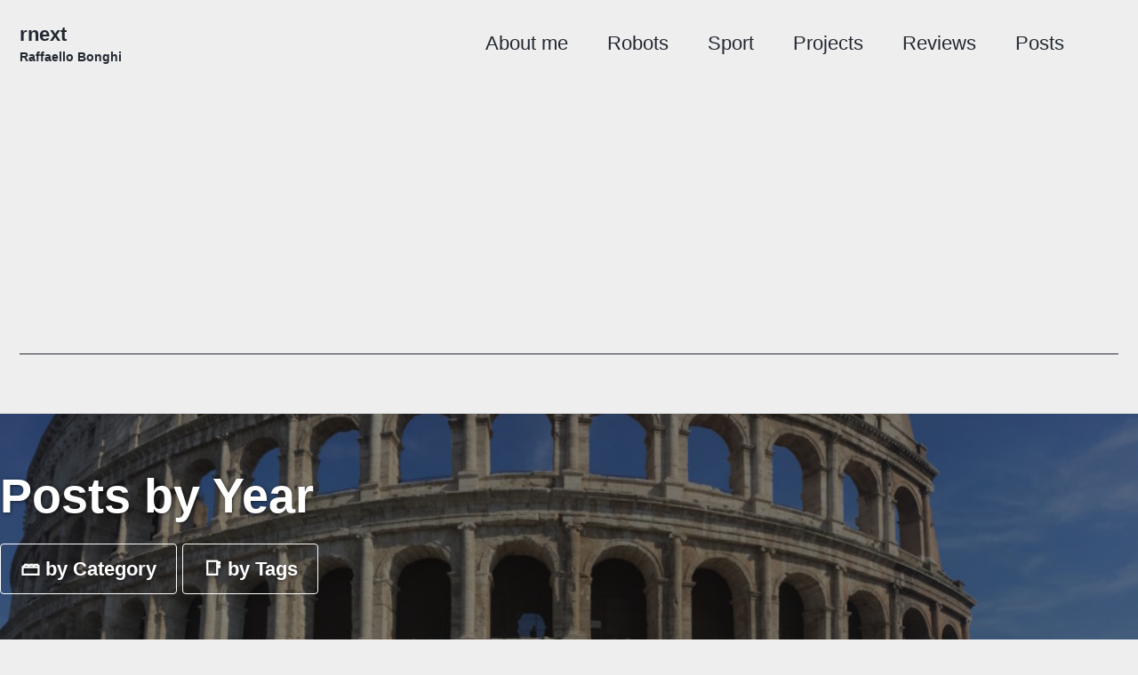

--- FILE ---
content_type: text/html; charset=utf-8
request_url: https://rnext.it/posts/
body_size: 13211
content:
<!doctype html>
<!--
  Minimal Mistakes Jekyll Theme 4.24.0 by Michael Rose
  Copyright 2013-2020 Michael Rose - mademistakes.com | @mmistakes
  Free for personal and commercial use under the MIT license
  https://github.com/mmistakes/minimal-mistakes/blob/master/LICENSE

  Edit from:
  https://github.com/mmistakes/minimal-mistakes/blob/master/_layouts/default.html
-->
<html lang="en" class="no-js">
  <head>
    <meta charset="utf-8">

<!-- begin _includes/seo.html --><title>Posts by Year - rnext - Raffaello Bonghi</title>
<meta name="description" content="Robotics, automation, and technology project. Welcome to rnext, Raffaello Bonghi personal website!">


  <meta name="author" content="Raffaello Bonghi">
  


<meta property="og:type" content="website">
<meta property="og:locale" content="en_US">
<meta property="og:site_name" content="rnext - Raffaello Bonghi">
<meta property="og:title" content="Posts by Year">
<meta property="og:url" content="https://rnext.it/posts/">


  <meta property="og:description" content="Robotics, automation, and technology project. Welcome to rnext, Raffaello Bonghi personal website!">



  <meta property="og:image" content="https://rnext.it/assets/images/Colosseum-panorama.jpg">









  

  


<link rel="canonical" href="https://rnext.it/posts/">












<!-- end _includes/seo.html -->



  <link href="/feed.xml" type="application/atom+xml" rel="alternate" title="rnext - Raffaello Bonghi Feed">
<meta name="viewport" content="width=device-width, initial-scale=1.0">

<script>
  document.documentElement.className = document.documentElement.className.replace(/\bno-js\b/g, '') + ' js ';
  
</script>

<!-- For all browsers -->
<link rel="stylesheet" href="/assets/css/main.css">
<link rel="preload" href="https://cdn.jsdelivr.net/npm/@fortawesome/fontawesome-free@latest/css/all.min.css" as="style" onload="this.onload=null;this.rel='stylesheet'">
<noscript><link rel="stylesheet" href="https://cdn.jsdelivr.net/npm/@fortawesome/fontawesome-free@latest/css/all.min.css"></noscript>



    <!-- Google Tag Manager -->
    
      <script>
          (function(w,d,s,l,i){w[l]=w[l]||[];w[l].push({'gtm.start':
          new Date().getTime(),event:'gtm.js'});var f=d.getElementsByTagName(s)[0],
          j=d.createElement(s),dl=l!='dataLayer'?'&l='+l:'';j.async=true;j.src=
          'https://www.googletagmanager.com/gtm.js?id='+i+dl;f.parentNode.insertBefore(j,f);
          })(window,document,'script','dataLayer','GTM-NQ934NG');
      </script>
    
    <!-- End Google Tag Manager -->
    <!-- start custom head snippets -->

<!-- insert favicons. use https://realfavicongenerator.net/ -->
<link rel="apple-touch-icon" sizes="180x180" href="/assets/images/favicon/apple-touch-icon.png">
<link rel="icon" type="image/png" sizes="32x32" href="/assets/images/favicon/favicon-32x32.png">
<link rel="icon" type="image/png" sizes="16x16" href="/assets/images/favicon/favicon-16x16.png">
<link rel="manifest" href="/assets/images/favicon/site.webmanifest">
<link rel="mask-icon" href="/assets/images/favicon/safari-pinned-tab.svg" color="#5bbad5">
<link rel="shortcut icon" href="/assets/images/favicon/favicon.ico">
<meta name="msapplication-TileColor" content="#da532c">
<meta name="msapplication-config" content="/assets/images/favicon/browserconfig.xml">
<meta name="theme-color" content="#ffffff">

<!-- end custom head snippets -->
  </head>

  <body class="layout--posts wide">
    <!-- Google Tag Manager (noscript) -->
    
      <noscript><iframe src="https://www.googletagmanager.com/ns.html?id=GTM-NQ934NG" height="0" width="0" style="display:none;visibility:hidden"></iframe></noscript>
    
    <!-- End Google Tag Manager (noscript) -->

    <nav class="skip-links">
  <ul>
    <li><a href="#site-nav" class="screen-reader-shortcut">Skip to primary navigation</a></li>
    <li><a href="#main" class="screen-reader-shortcut">Skip to content</a></li>
    <li><a href="#footer" class="screen-reader-shortcut">Skip to footer</a></li>
  </ul>
</nav>

    

<div class="masthead">
  <div class="masthead__inner-wrap">
    <div class="masthead__menu">
      <nav id="site-nav" class="greedy-nav">
        
        <a class="site-title" href="/">
          rnext
          <span class="site-subtitle">Raffaello Bonghi</span>
        </a>
        <ul class="visible-links">
<li class="masthead__menu-item">
              <a href="/raffaello-bonghi/">About me</a>
            </li>
<li class="masthead__menu-item">
              <a href="/robot/">Robots</a>
            </li>
<li class="masthead__menu-item">
              <a href="/sport/">Sport</a>
            </li>
<li class="masthead__menu-item">
              <a href="/project/">Projects</a>
            </li>
<li class="masthead__menu-item">
              <a href="/review/">Reviews</a>
            </li>
<li class="masthead__menu-item">
              <a href="/posts/">Posts</a>
            </li>
</ul>
        
        <button class="search__toggle" type="button">
          <span class="visually-hidden">Toggle search</span>
          <i class="fas fa-search"></i>
        </button>
        
        <button class="greedy-nav__toggle hidden" type="button">
          <span class="visually-hidden">Toggle menu</span>
          <div class="navicon"></div>
        </button>
        <ul class="hidden-links hidden"></ul>
      </nav>
    </div>
  </div>
</div>


    <div class="initial-content">
      
  







<div class="page__hero--overlay" style="background-color: #000; background-image: linear-gradient(rgba(0, 0, 0, 0.5), rgba(0, 0, 0, 0.5)), url('/assets/images/Colosseum-panorama.jpg');">
  
    <div class="wrapper">
      <h1 id="page-title" class="page__title" itemprop="headline">
        
          Posts by Year

        
      </h1>
      
      


      
        <p>
        
          <a href="/categories" class="btn btn--light-outline btn--large">🗃️ by Category</a>
        
          <a href="/tags" class="btn btn--light-outline btn--large">📑 by Tags</a>
        
        </p>
      
    </div>
  
  
</div>





<div id="main" role="main">
  
  <div class="sidebar sticky">
  


<div itemscope itemtype="https://schema.org/Person" class="h-card">

  
    <div class="author__avatar">
      <a href="https://rnext.it/">
        <img src="/assets/images/raffaello.jpg" alt="Raffaello Bonghi" itemprop="image" class="u-photo">
      </a>
    </div>
  

  <div class="author__content">
    <h3 class="author__name p-name" itemprop="name">
      <a class="u-url" rel="me" href="https://rnext.it/" itemprop="url">Raffaello Bonghi</a>
    </h3>
    
      <div class="author__bio p-note" itemprop="description">
        <p>I’m really into robotics and AI. In my free time, I enjoy working on robotics projects. I have a Ph.D. in Robotics and work as an automation engineer.</p>

      </div>
    
  </div>

  <div class="author__urls-wrapper">
    <button class="btn btn--inverse">Follow</button>
    <ul class="author__urls social-icons">
      

      
        
          
            <li><a href="https://www.linkedin.com/in/raffaello-bonghi/" rel="nofollow noopener noreferrer me" itemprop="sameAs"><i class="fab fa-fw fa-linkedin" aria-hidden="true"></i><span class="label">LinkedIn</span></a></li>
          
        
          
            <li><a href="https://github.com/rbonghi" rel="nofollow noopener noreferrer me" itemprop="sameAs"><i class="fab fa-fw fa-github-square" aria-hidden="true"></i><span class="label">Github</span></a></li>
          
        
          
            <li><a href="https://www.youtube.com/RaffaelloBonghi" rel="nofollow noopener noreferrer me" itemprop="sameAs"><i class="fab fa-fw fa-youtube" aria-hidden="true"></i><span class="label">YouTube</span></a></li>
          
        
          
            <li><a href="https://instagram.com/raffaello86" rel="nofollow noopener noreferrer me" itemprop="sameAs"><i class="fab fa-fw fa-instagram" aria-hidden="true"></i><span class="label">IG Personal</span></a></li>
          
        
          
            <li><a href="https://instagram.com/robo.panther" rel="nofollow noopener noreferrer me" itemprop="sameAs"><i class="fab fa-fw fa-instagram" aria-hidden="true"></i><span class="label">IG Tech</span></a></li>
          
        
          
            <li><a href="mailto:raffaello@rnext.it" rel="nofollow noopener noreferrer me"><i class="fas fa-fw fa-envelope-square" aria-hidden="true"></i><span class="label">Personal</span></a></li>
          
        
      

      

      

      

      

      

      

      

      

      

      

      

      

      

      

      

      

      

      

      

      

      

      

      

      

      <!--
  <li>
    <a href="http://link-to-whatever-social-network.com/user/" itemprop="sameAs" rel="nofollow noopener noreferrer me">
      <i class="fas fa-fw" aria-hidden="true"></i> Custom Social Profile Link
    </a>
  </li>
-->
    </ul>
  </div>
</div>

  
    
      
      
      
      <nav class="nav__list">
  
  <input id="ac-toc" name="accordion-toc" type="checkbox">
  <label for="ac-toc">Toggle Menu</label>
  <ul class="nav__items">
    
      
      
        <li>
          
            <a href="/raffaello-bonghi/"><span class="nav__sub-title">About me</span></a>
          

          
          <ul>
            
              <li><a href="/contact">- Contact</a></li>
            
              <li><a href="/awards">- Awards</a></li>
            
              <li><a href="/publications">- Publications</a></li>
            
              <li><a href="/interview">- Interviews</a></li>
            
              <li><a href="/events">- Events</a></li>
            
          </ul>
          
        </li>
      
    
  </ul>
</nav>

    
    
  
  </div>



  <div class="archive">
    
    


<ul class="taxonomy__index">
  
  
    <li>
      <a href="#2024">
        <strong>2024</strong> <span class="taxonomy__count">7</span>
      </a>
    </li>
  
    <li>
      <a href="#2023">
        <strong>2023</strong> <span class="taxonomy__count">10</span>
      </a>
    </li>
  
    <li>
      <a href="#2022">
        <strong>2022</strong> <span class="taxonomy__count">18</span>
      </a>
    </li>
  
    <li>
      <a href="#2021">
        <strong>2021</strong> <span class="taxonomy__count">9</span>
      </a>
    </li>
  
    <li>
      <a href="#2020">
        <strong>2020</strong> <span class="taxonomy__count">8</span>
      </a>
    </li>
  
    <li>
      <a href="#2019">
        <strong>2019</strong> <span class="taxonomy__count">7</span>
      </a>
    </li>
  
    <li>
      <a href="#2018">
        <strong>2018</strong> <span class="taxonomy__count">4</span>
      </a>
    </li>
  
    <li>
      <a href="#2017">
        <strong>2017</strong> <span class="taxonomy__count">5</span>
      </a>
    </li>
  
    <li>
      <a href="#2016">
        <strong>2016</strong> <span class="taxonomy__count">7</span>
      </a>
    </li>
  
    <li>
      <a href="#2015">
        <strong>2015</strong> <span class="taxonomy__count">8</span>
      </a>
    </li>
  
    <li>
      <a href="#2014">
        <strong>2014</strong> <span class="taxonomy__count">4</span>
      </a>
    </li>
  
    <li>
      <a href="#2013">
        <strong>2013</strong> <span class="taxonomy__count">2</span>
      </a>
    </li>
  
    <li>
      <a href="#2012">
        <strong>2012</strong> <span class="taxonomy__count">2</span>
      </a>
    </li>
  
    <li>
      <a href="#2009">
        <strong>2009</strong> <span class="taxonomy__count">1</span>
      </a>
    </li>
  
    <li>
      <a href="#2008">
        <strong>2008</strong> <span class="taxonomy__count">2</span>
      </a>
    </li>
  
    <li>
      <a href="#2004">
        <strong>2004</strong> <span class="taxonomy__count">2</span>
      </a>
    </li>
  
</ul>




  <section id="2024" class="taxonomy__section">
    <h2 class="archive__subtitle">2024</h2>
    <div class="entries-list">
      
        



<div class="list__item">
  <article class="archive__item" itemscope itemtype="https://schema.org/CreativeWork">
    
    <h2 class="archive__item-title no_toc" itemprop="headline">
      
        <a href="/interview/NVIDIA-Office-Hours-jetson/" rel="permalink">Isaac ROS Jetson
</a>
      
    </h2>
    

  <p class="page__meta">
    
      
      <span class="page__meta-date">
        <i class="far fa-calendar-alt" aria-hidden="true"></i>
        
        <time datetime="2024-06-17T00:00:00+00:00">June 17, 2024</time>
      </span>
    

    <span class="page__meta-sep"></span>

    
      
      

      <span class="page__meta-readtime">
        <i class="far fa-clock" aria-hidden="true"></i>
        
          less than 1 minute read
        
      </span>
    
  </p>


    <p class="archive__item-excerpt" itemprop="description">In this session, we’ll kick things off with a discussion on Isaac ROS Jetson - How to use it and how to tune it for your specific use-case.
</p>
  </article>
</div>

      
        



<div class="list__item">
  <article class="archive__item" itemscope itemtype="https://schema.org/CreativeWork">
    
    <h2 class="archive__item-title no_toc" itemprop="headline">
      
        <a href="/interview/NVIDIA-Office-Hours-apriltag-copy/" rel="permalink">Isaac ROS Apriltag
</a>
      
    </h2>
    

  <p class="page__meta">
    
      
      <span class="page__meta-date">
        <i class="far fa-calendar-alt" aria-hidden="true"></i>
        
        <time datetime="2024-05-29T00:00:00+00:00">May 29, 2024</time>
      </span>
    

    <span class="page__meta-sep"></span>

    
      
      

      <span class="page__meta-readtime">
        <i class="far fa-clock" aria-hidden="true"></i>
        
          less than 1 minute read
        
      </span>
    
  </p>


    <p class="archive__item-excerpt" itemprop="description">In this session, we’ll kick things off with a discussion on Isaac ROS Apriltag - How to use it and how to tune it for your specific use-case.
</p>
  </article>
</div>

      
        



<div class="list__item">
  <article class="archive__item" itemscope itemtype="https://schema.org/CreativeWork">
    
    <h2 class="archive__item-title no_toc" itemprop="headline">
      
        <a href="/interview/NVIDIA-Office-Hours-map-localization/" rel="permalink">Isaac ROS Map Localization
</a>
      
    </h2>
    

  <p class="page__meta">
    
      
      <span class="page__meta-date">
        <i class="far fa-calendar-alt" aria-hidden="true"></i>
        
        <time datetime="2024-05-15T00:00:00+00:00">May 15, 2024</time>
      </span>
    

    <span class="page__meta-sep"></span>

    
      
      

      <span class="page__meta-readtime">
        <i class="far fa-clock" aria-hidden="true"></i>
        
          less than 1 minute read
        
      </span>
    
  </p>


    <p class="archive__item-excerpt" itemprop="description">In this session, we’ll kick things off with a discussion on Isaac ROS Map Localization - How to use it and how to tune it for your specific use-case.
</p>
  </article>
</div>

      
        



<div class="list__item">
  <article class="archive__item" itemscope itemtype="https://schema.org/CreativeWork">
    
    <h2 class="archive__item-title no_toc" itemprop="headline">
      
        <a href="/interview/NVIDIA-Office-Hours-pose-estimation/" rel="permalink">Isaac ROS Pose estimation
</a>
      
    </h2>
    

  <p class="page__meta">
    
      
      <span class="page__meta-date">
        <i class="far fa-calendar-alt" aria-hidden="true"></i>
        
        <time datetime="2024-05-01T00:00:00+00:00">May 1, 2024</time>
      </span>
    

    <span class="page__meta-sep"></span>

    
      
      

      <span class="page__meta-readtime">
        <i class="far fa-clock" aria-hidden="true"></i>
        
          less than 1 minute read
        
      </span>
    
  </p>


    <p class="archive__item-excerpt" itemprop="description">In this session, we’ll kick things off with a discussion on Isaac ROS Pose estimation - How to use it and how to tune it for your specific use-case.
</p>
  </article>
</div>

      
        



<div class="list__item">
  <article class="archive__item" itemscope itemtype="https://schema.org/CreativeWork">
    
    <h2 class="archive__item-title no_toc" itemprop="headline">
      
        <a href="/interview/NVIDIA-Office-Hours-free-space-segmentation/" rel="permalink">Isaac ROS Free space segmentation
</a>
      
    </h2>
    

  <p class="page__meta">
    
      
      <span class="page__meta-date">
        <i class="far fa-calendar-alt" aria-hidden="true"></i>
        
        <time datetime="2024-03-06T00:00:00+00:00">March 6, 2024</time>
      </span>
    

    <span class="page__meta-sep"></span>

    
      
      

      <span class="page__meta-readtime">
        <i class="far fa-clock" aria-hidden="true"></i>
        
          less than 1 minute read
        
      </span>
    
  </p>


    <p class="archive__item-excerpt" itemprop="description">In this session, we’ll kick things off with a discussion on Isaac ROS Free space segmentation - How to use it and how to tune it for your specific use-case.
</p>
  </article>
</div>

      
        



<div class="list__item">
  <article class="archive__item" itemscope itemtype="https://schema.org/CreativeWork">
    
    <h2 class="archive__item-title no_toc" itemprop="headline">
      
        <a href="/interview/NVIDIA-Office-Hours-depth-estimation/" rel="permalink">Isaac ROS Depth estimation
</a>
      
    </h2>
    

  <p class="page__meta">
    
      
      <span class="page__meta-date">
        <i class="far fa-calendar-alt" aria-hidden="true"></i>
        
        <time datetime="2024-02-07T00:00:00+00:00">February 7, 2024</time>
      </span>
    

    <span class="page__meta-sep"></span>

    
      
      

      <span class="page__meta-readtime">
        <i class="far fa-clock" aria-hidden="true"></i>
        
          less than 1 minute read
        
      </span>
    
  </p>


    <p class="archive__item-excerpt" itemprop="description">In this session, we’ll kick things off with a discussion on Isaac ROS Depth Estimation - How to use it and how to tune it for your specific use-case.
</p>
  </article>
</div>

      
        



<div class="list__item">
  <article class="archive__item" itemscope itemtype="https://schema.org/CreativeWork">
    
    <h2 class="archive__item-title no_toc" itemprop="headline">
      
        <a href="https://developer.nvidia.com/blog/benchmarking-camera-performance-on-your-workstation-with-nvidia-isaac-sim/">Benchmarking Camera Performance on Your Workstation with NVIDIA Isaac Sim
</a> <a href="/publications/IsaacSim-Camera-Benchmark/" rel="permalink"><i class="fas fa-link" aria-hidden="true" title="permalink"></i><span class="sr-only">Permalink</span></a>
      
    </h2>
    

  <p class="page__meta">
    
      
      <span class="page__meta-date">
        <i class="far fa-calendar-alt" aria-hidden="true"></i>
        
        <time datetime="2024-01-22T00:00:00+00:00">January 22, 2024</time>
      </span>
    

    <span class="page__meta-sep"></span>

    
      
      

      <span class="page__meta-readtime">
        <i class="far fa-clock" aria-hidden="true"></i>
        
          less than 1 minute read
        
      </span>
    
  </p>


    <p class="archive__item-excerpt" itemprop="description">we explore the steps to setting up and running a camera benchmark on your workstation on NVIDIA Isaac Sim.
</p>
  </article>
</div>

      
    </div>
    <a href="#page-title" class="back-to-top">Back to Top ↑</a>
  </section>

  <section id="2023" class="taxonomy__section">
    <h2 class="archive__subtitle">2023</h2>
    <div class="entries-list">
      
        



<div class="list__item">
  <article class="archive__item" itemscope itemtype="https://schema.org/CreativeWork">
    
    <h2 class="archive__item-title no_toc" itemprop="headline">
      
        <a href="https://developer.nvidia.com/blog/simulate-and-localize-a-husky-robot-with-nvidia-isaac/">Simulate and Localize a Husky Robot with NVIDIA Isaac
</a> <a href="/publications/SimulateLocalizeHuskyRobot/" rel="permalink"><i class="fas fa-link" aria-hidden="true" title="permalink"></i><span class="sr-only">Permalink</span></a>
      
    </h2>
    

  <p class="page__meta">
    
      
      <span class="page__meta-date">
        <i class="far fa-calendar-alt" aria-hidden="true"></i>
        
        <time datetime="2023-12-14T00:00:00+00:00">December 14, 2023</time>
      </span>
    

    <span class="page__meta-sep"></span>

    
      
      

      <span class="page__meta-readtime">
        <i class="far fa-clock" aria-hidden="true"></i>
        
          less than 1 minute read
        
      </span>
    
  </p>


    <p class="archive__item-excerpt" itemprop="description">How to use Husky robot on NVIDIA Isaac SIM and Isaac ROS
</p>
  </article>
</div>

      
        



<div class="list__item">
  <article class="archive__item" itemscope itemtype="https://schema.org/CreativeWork">
    
    <h2 class="archive__item-title no_toc" itemprop="headline">
      
        <a href="/interview/NVIDIA-Office-Hours-visual-slam/" rel="permalink">Isaac ROS Visual SLAM
</a>
      
    </h2>
    

  <p class="page__meta">
    
      
      <span class="page__meta-date">
        <i class="far fa-calendar-alt" aria-hidden="true"></i>
        
        <time datetime="2023-12-13T00:00:00+00:00">December 13, 2023</time>
      </span>
    

    <span class="page__meta-sep"></span>

    
      
      

      <span class="page__meta-readtime">
        <i class="far fa-clock" aria-hidden="true"></i>
        
          less than 1 minute read
        
      </span>
    
  </p>


    <p class="archive__item-excerpt" itemprop="description">In this session, we’ll kick things off with a discussion on Isaac ROS Visual SLAM on NVIDIA Jetson - How to use it and how to tune it for your specific use-c...</p>
  </article>
</div>

      
        



<div class="list__item">
  <article class="archive__item" itemscope itemtype="https://schema.org/CreativeWork">
    
    <h2 class="archive__item-title no_toc" itemprop="headline">
      
        <a href="/interview/NVIDIA-Office-Hours-prebuild-package-copy/" rel="permalink">Isaac ROS 2.0 key features for NVIDIA Jetson
</a>
      
    </h2>
    

  <p class="page__meta">
    
      
      <span class="page__meta-date">
        <i class="far fa-calendar-alt" aria-hidden="true"></i>
        
        <time datetime="2023-11-15T00:00:00+00:00">November 15, 2023</time>
      </span>
    

    <span class="page__meta-sep"></span>

    
      
      

      <span class="page__meta-readtime">
        <i class="far fa-clock" aria-hidden="true"></i>
        
          less than 1 minute read
        
      </span>
    
  </p>


    <p class="archive__item-excerpt" itemprop="description">In this session, we covered a detailed walkthrough Isaac ROS 2.0 key features such as . We then presented a deep dive on how to use pre-built Debian packages...</p>
  </article>
</div>

      
        



<div class="list__item">
  <article class="archive__item" itemscope itemtype="https://schema.org/CreativeWork">
    
    <h2 class="archive__item-title no_toc" itemprop="headline">
      
        <a href="/events/MFR2023/" rel="permalink">Maker Faire Rome 2023
</a>
      
    </h2>
    

  <p class="page__meta">
    
      
      <span class="page__meta-date">
        <i class="far fa-calendar-alt" aria-hidden="true"></i>
        
        <time datetime="2023-10-22T00:00:00+00:00">October 22, 2023</time>
      </span>
    

    <span class="page__meta-sep"></span>

    
      
      

      <span class="page__meta-readtime">
        <i class="far fa-clock" aria-hidden="true"></i>
        
          less than 1 minute read
        
      </span>
    
  </p>


    <p class="archive__item-excerpt" itemprop="description">Maker Faire Rome 2023
</p>
  </article>
</div>

      
        



<div class="list__item">
  <article class="archive__item" itemscope itemtype="https://schema.org/CreativeWork">
    
    <h2 class="archive__item-title no_toc" itemprop="headline">
      
        <a href="/events/ICRA2023/" rel="permalink">ICRA 2023
</a>
      
    </h2>
    

  <p class="page__meta">
    
      
      <span class="page__meta-date">
        <i class="far fa-calendar-alt" aria-hidden="true"></i>
        
        <time datetime="2023-05-31T00:00:00+00:00">May 31, 2023</time>
      </span>
    

    <span class="page__meta-sep"></span>

    
      
      

      <span class="page__meta-readtime">
        <i class="far fa-clock" aria-hidden="true"></i>
        
          less than 1 minute read
        
      </span>
    
  </p>


    <p class="archive__item-excerpt" itemprop="description">ICRA 2023
</p>
  </article>
</div>

      
        



<div class="list__item">
  <article class="archive__item" itemscope itemtype="https://schema.org/CreativeWork">
    
    <h2 class="archive__item-title no_toc" itemprop="headline">
      
        <a href="https://developer.nvidia.com/blog/design-your-robot-on-hardware-in-the-loop-with-nvidia-jetson/">Design Your Robot on Hardware-in-the-Loop with NVIDIA Jetson
</a> <a href="/publications/DesignYourRobotHILwithNVIDIAJetson/" rel="permalink"><i class="fas fa-link" aria-hidden="true" title="permalink"></i><span class="sr-only">Permalink</span></a>
      
    </h2>
    

  <p class="page__meta">
    
      
      <span class="page__meta-date">
        <i class="far fa-calendar-alt" aria-hidden="true"></i>
        
        <time datetime="2023-05-24T00:00:00+00:00">May 24, 2023</time>
      </span>
    

    <span class="page__meta-sep"></span>

    
      
      

      <span class="page__meta-readtime">
        <i class="far fa-clock" aria-hidden="true"></i>
        
          less than 1 minute read
        
      </span>
    
  </p>


    <p class="archive__item-excerpt" itemprop="description">How to use NVIDIA Isaac SIM and Isaac ROS running on NVIDIA Jetson
</p>
  </article>
</div>

      
        



<div class="list__item">
  <article class="archive__item" itemscope itemtype="https://schema.org/CreativeWork">
    
    <h2 class="archive__item-title no_toc" itemprop="headline">
      
        <a href="/events/UniversityOfManchester/" rel="permalink">NVIDIA - University of Manchester
</a>
      
    </h2>
    

  <p class="page__meta">
    
      
      <span class="page__meta-date">
        <i class="far fa-calendar-alt" aria-hidden="true"></i>
        
        <time datetime="2023-04-25T00:00:00+00:00">April 25, 2023</time>
      </span>
    

    <span class="page__meta-sep"></span>

    
      
      

      <span class="page__meta-readtime">
        <i class="far fa-clock" aria-hidden="true"></i>
        
          less than 1 minute read
        
      </span>
    
  </p>


    <p class="archive__item-excerpt" itemprop="description">Robotics event at University of Manchester
</p>
  </article>
</div>

      
        



<div class="list__item">
  <article class="archive__item" itemscope itemtype="https://schema.org/CreativeWork">
    
    <h2 class="archive__item-title no_toc" itemprop="headline">
      
        <a href="https://www.nvidia.com/gtc/session-catalog/?tab.catalogallsessionstab=16566177511100015Kus&amp;search=Isaac%20ROS#/session/1666649161630001tpHz">Design a Complex Architecture on NVIDIA Isaac ROS
</a> <a href="/events/NVIDIA-GTC-2023/" rel="permalink"><i class="fas fa-link" aria-hidden="true" title="permalink"></i><span class="sr-only">Permalink</span></a>
      
    </h2>
    

  <p class="page__meta">
    
      
      <span class="page__meta-date">
        <i class="far fa-calendar-alt" aria-hidden="true"></i>
        
        <time datetime="2023-02-28T00:00:00+00:00">February 28, 2023</time>
      </span>
    

    <span class="page__meta-sep"></span>

    
      
      

      <span class="page__meta-readtime">
        <i class="far fa-clock" aria-hidden="true"></i>
        
          less than 1 minute read
        
      </span>
    
  </p>


    <p class="archive__item-excerpt" itemprop="description">NVIDIA GTC 2023 (Jetson Edge AI Developer Days) - Online
</p>
  </article>
</div>

      
        



<div class="list__item">
  <article class="archive__item" itemscope itemtype="https://schema.org/CreativeWork">
    
    <h2 class="archive__item-title no_toc" itemprop="headline">
      
        <a href="https://gateway.on24.com/wcc/experience/elitenvidiabrill/1407606/3998202/isaac-ros-webinar-series">Be an Isaac ROS DevOps Hero with Containerized Development
</a> <a href="/events/Docker-Isaac-ROS/" rel="permalink"><i class="fas fa-link" aria-hidden="true" title="permalink"></i><span class="sr-only">Permalink</span></a>
      
    </h2>
    

  <p class="page__meta">
    
      
      <span class="page__meta-date">
        <i class="far fa-calendar-alt" aria-hidden="true"></i>
        
        <time datetime="2023-02-14T00:00:00+00:00">February 14, 2023</time>
      </span>
    

    <span class="page__meta-sep"></span>

    
      
      

      <span class="page__meta-readtime">
        <i class="far fa-clock" aria-hidden="true"></i>
        
          less than 1 minute read
        
      </span>
    
  </p>


    <p class="archive__item-excerpt" itemprop="description">How to build your workstation and your NVIDIA Jetson Isaac ROS. Starting with an introduction to Docker and Continuous Integration (CI), we deep dive into Is...</p>
  </article>
</div>

      
        



<div class="list__item">
  <article class="archive__item" itemscope itemtype="https://schema.org/CreativeWork">
    
    <h2 class="archive__item-title no_toc" itemprop="headline">
      
        <a href="https://festa.io/events/2920">NVIDIA Jetson meet-up Korea - Isaac ROS and vSlam
</a> <a href="/events/JetsonMeetup-Korea/" rel="permalink"><i class="fas fa-link" aria-hidden="true" title="permalink"></i><span class="sr-only">Permalink</span></a>
      
    </h2>
    

  <p class="page__meta">
    
      
      <span class="page__meta-date">
        <i class="far fa-calendar-alt" aria-hidden="true"></i>
        
        <time datetime="2023-01-26T00:00:00+00:00">January 26, 2023</time>
      </span>
    

    <span class="page__meta-sep"></span>

    
      
      

      <span class="page__meta-readtime">
        <i class="far fa-clock" aria-hidden="true"></i>
        
          less than 1 minute read
        
      </span>
    
  </p>


    <p class="archive__item-excerpt" itemprop="description">I am invited to present at NVIDIA Jetson meet-up in Korea
</p>
  </article>
</div>

      
    </div>
    <a href="#page-title" class="back-to-top">Back to Top ↑</a>
  </section>

  <section id="2022" class="taxonomy__section">
    <h2 class="archive__subtitle">2022</h2>
    <div class="entries-list">
      
        



<div class="list__item">
  <article class="archive__item" itemscope itemtype="https://schema.org/CreativeWork">
    
    <h2 class="archive__item-title no_toc" itemprop="headline">
      
        <a href="/events/KingsCollege/" rel="permalink">NVIDIA Robotics and nanosaur at King’s College in London
</a>
      
    </h2>
    

  <p class="page__meta">
    
      
      <span class="page__meta-date">
        <i class="far fa-calendar-alt" aria-hidden="true"></i>
        
        <time datetime="2022-11-18T00:00:00+00:00">November 18, 2022</time>
      </span>
    

    <span class="page__meta-sep"></span>

    
      
      

      <span class="page__meta-readtime">
        <i class="far fa-clock" aria-hidden="true"></i>
        
          less than 1 minute read
        
      </span>
    
  </p>


    <p class="archive__item-excerpt" itemprop="description">I am invited to present my robot nanosaur and my robotics experience at NVIDIA
</p>
  </article>
</div>

      
        



<div class="list__item">
  <article class="archive__item" itemscope itemtype="https://schema.org/CreativeWork">
    
    <h2 class="archive__item-title no_toc" itemprop="headline">
      
        <a href="https://gateway.on24.com/wcc/experience/elitenvidiabrill/1407606/3998202/isaac-ros-webinar-series">Pinpoint, 250 fps, ROS 2 Localization with vSLAM on Jetson
</a> <a href="/events/localization-with-vslam/" rel="permalink"><i class="fas fa-link" aria-hidden="true" title="permalink"></i><span class="sr-only">Permalink</span></a>
      
    </h2>
    

  <p class="page__meta">
    
      
      <span class="page__meta-date">
        <i class="far fa-calendar-alt" aria-hidden="true"></i>
        
        <time datetime="2022-11-02T00:00:00+00:00">November 2, 2022</time>
      </span>
    

    <span class="page__meta-sep"></span>

    
      
      

      <span class="page__meta-readtime">
        <i class="far fa-clock" aria-hidden="true"></i>
        
          less than 1 minute read
        
      </span>
    
  </p>


    <p class="archive__item-excerpt" itemprop="description">Isaac VSLAM ROS2 package performs stereo visual simultaneous localization and mapping (VSLAM) and estimates stereo visual inertial odometry using the Isaac E...</p>
  </article>
</div>

      
        



<div class="list__item">
  <article class="archive__item" itemscope itemtype="https://schema.org/CreativeWork">
    
    <h2 class="archive__item-title no_toc" itemprop="headline">
      
        <a href="https://info.nvidia.com/EMEA-Inception-Robotics-for-Startups-webinar.html">The NVIDIA Isaac Platform for the Robotics Industry
</a> <a href="/events/NVIDIA-robotics-for-industry/" rel="permalink"><i class="fas fa-link" aria-hidden="true" title="permalink"></i><span class="sr-only">Permalink</span></a>
      
    </h2>
    

  <p class="page__meta">
    
      
      <span class="page__meta-date">
        <i class="far fa-calendar-alt" aria-hidden="true"></i>
        
        <time datetime="2022-10-26T00:00:00+00:00">October 26, 2022</time>
      </span>
    

    <span class="page__meta-sep"></span>

    
      
      

      <span class="page__meta-readtime">
        <i class="far fa-clock" aria-hidden="true"></i>
        
          1 minute read
        
      </span>
    
  </p>


    <p class="archive__item-excerpt" itemprop="description">Robots are becoming more ubiquitous for daily life usage, from smart automation in manufacturing to robots in last-mile delivery for consumers.
</p>
  </article>
</div>

      
        



<div class="list__item">
  <article class="archive__item" itemscope itemtype="https://schema.org/CreativeWork">
    
    <h2 class="archive__item-title no_toc" itemprop="headline">
      
        <a href="https://info.nvidia.com/EMEA-Inception-Robotics-for-Startups-webinar.html">3D printing, dai materiali ai processi: le applicazioni
</a> <a href="/interview/MFR2022-interview/" rel="permalink"><i class="fas fa-link" aria-hidden="true" title="permalink"></i><span class="sr-only">Permalink</span></a>
      
    </h2>
    

  <p class="page__meta">
    
      
      <span class="page__meta-date">
        <i class="far fa-calendar-alt" aria-hidden="true"></i>
        
        <time datetime="2022-10-10T00:00:00+00:00">October 10, 2022</time>
      </span>
    

    <span class="page__meta-sep"></span>

    
      
      

      <span class="page__meta-readtime">
        <i class="far fa-clock" aria-hidden="true"></i>
        
          less than 1 minute read
        
      </span>
    
  </p>


    <p class="archive__item-excerpt" itemprop="description">nanosaur an example of 3Dprinting open source project - Maker Faire Rome 2022
</p>
  </article>
</div>

      
        



<div class="list__item">
  <article class="archive__item" itemscope itemtype="https://schema.org/CreativeWork">
    
    <h2 class="archive__item-title no_toc" itemprop="headline">
      
        <a href="/events/MFR2022/" rel="permalink">Maker Faire Rome 2022
</a>
      
    </h2>
    

  <p class="page__meta">
    
      
      <span class="page__meta-date">
        <i class="far fa-calendar-alt" aria-hidden="true"></i>
        
        <time datetime="2022-10-09T00:00:00+00:00">October 9, 2022</time>
      </span>
    

    <span class="page__meta-sep"></span>

    
      
      

      <span class="page__meta-readtime">
        <i class="far fa-clock" aria-hidden="true"></i>
        
          less than 1 minute read
        
      </span>
    
  </p>


    <p class="archive__item-excerpt" itemprop="description">Maker Faire Rome 2022
</p>
  </article>
</div>

      
        



<div class="list__item">
  <article class="archive__item" itemscope itemtype="https://schema.org/CreativeWork">
    
    <h2 class="archive__item-title no_toc" itemprop="headline">
      
        <a href="/events/EdgeImpulse-Imagine/" rel="permalink">Adding AI Capabilities to Nanosaur
</a>
      
    </h2>
    

  <p class="page__meta">
    
      
      <span class="page__meta-date">
        <i class="far fa-calendar-alt" aria-hidden="true"></i>
        
        <time datetime="2022-09-30T00:00:00+00:00">September 30, 2022</time>
      </span>
    

    <span class="page__meta-sep"></span>

    
      
      

      <span class="page__meta-readtime">
        <i class="far fa-clock" aria-hidden="true"></i>
        
          less than 1 minute read
        
      </span>
    
  </p>


    <p class="archive__item-excerpt" itemprop="description">Edge Impulse - Imagine 2022 30th September
</p>
  </article>
</div>

      
        



<div class="list__item">
  <article class="archive__item" itemscope itemtype="https://schema.org/CreativeWork">
    
    <h2 class="archive__item-title no_toc" itemprop="headline">
      
        <a href="/review/seeed-studio-reComputer-J1020/" rel="permalink">seeed studio - reComputer J1020
</a>
      
    </h2>
    

  <p class="page__meta">
    
      
      <span class="page__meta-date">
        <i class="far fa-calendar-alt" aria-hidden="true"></i>
        
        <time datetime="2022-08-20T00:00:00+00:00">August 20, 2022</time>
      </span>
    

    <span class="page__meta-sep"></span>

    
      
      

      <span class="page__meta-readtime">
        <i class="far fa-clock" aria-hidden="true"></i>
        
          7 minute read
        
      </span>
    
  </p>


    <p class="archive__item-excerpt" itemprop="description">A small NVIDIA Jetson Nano box, with a powerful carrier board
</p>
  </article>
</div>

      
        



<div class="list__item">
  <article class="archive__item" itemscope itemtype="https://schema.org/CreativeWork">
    
    <h2 class="archive__item-title no_toc" itemprop="headline">
      
        <a href="/interview/Interview-ItalianEmbedded/" rel="permalink">Italian Embedded - Non si fanno Robot senza Embedded
</a>
      
    </h2>
    

  <p class="page__meta">
    
      
      <span class="page__meta-date">
        <i class="far fa-calendar-alt" aria-hidden="true"></i>
        
        <time datetime="2022-08-03T00:00:00+00:00">August 3, 2022</time>
      </span>
    

    <span class="page__meta-sep"></span>

    
      
      

      <span class="page__meta-readtime">
        <i class="far fa-clock" aria-hidden="true"></i>
        
          less than 1 minute read
        
      </span>
    
  </p>


    <p class="archive__item-excerpt" itemprop="description">Interview (in Italian) on my personal experience in robotics.
</p>
  </article>
</div>

      
        



<div class="list__item">
  <article class="archive__item" itemscope itemtype="https://schema.org/CreativeWork">
    
    <h2 class="archive__item-title no_toc" itemprop="headline">
      
        <a href="https://info.nvidia.com/ignition-gazebo-to-isaac-sim-webinar.html">Migrating ROS-Based robot simulations from Ignition Gazebo to NVIDIA Isaac SIM
</a> <a href="/events/ignition-gazebo-to-isaac-sim-webinar/" rel="permalink"><i class="fas fa-link" aria-hidden="true" title="permalink"></i><span class="sr-only">Permalink</span></a>
      
    </h2>
    

  <p class="page__meta">
    
      
      <span class="page__meta-date">
        <i class="far fa-calendar-alt" aria-hidden="true"></i>
        
        <time datetime="2022-07-26T00:00:00+00:00">July 26, 2022</time>
      </span>
    

    <span class="page__meta-sep"></span>

    
      
      

      <span class="page__meta-readtime">
        <i class="far fa-clock" aria-hidden="true"></i>
        
          less than 1 minute read
        
      </span>
    
  </p>


    <p class="archive__item-excerpt" itemprop="description">
  
    
      Thursday, August 4th, 2022: 8am - 9am PT
      Migrating ROS-Based robot simulations from Ignition Gazebo to NVIDIA Isaac SIM
    
  

</p>
  </article>
</div>

      
        



<div class="list__item">
  <article class="archive__item" itemscope itemtype="https://schema.org/CreativeWork">
    
    <h2 class="archive__item-title no_toc" itemprop="headline">
      
        <a href="/events/Automatica/" rel="permalink">Automatica 2022
</a>
      
    </h2>
    

  <p class="page__meta">
    
      
      <span class="page__meta-date">
        <i class="far fa-calendar-alt" aria-hidden="true"></i>
        
        <time datetime="2022-06-20T00:00:00+00:00">June 20, 2022</time>
      </span>
    

    <span class="page__meta-sep"></span>

    
      
      

      <span class="page__meta-readtime">
        <i class="far fa-clock" aria-hidden="true"></i>
        
          less than 1 minute read
        
      </span>
    
  </p>


    <p class="archive__item-excerpt" itemprop="description">Automatica 2022
</p>
  </article>
</div>

      
        



<div class="list__item">
  <article class="archive__item" itemscope itemtype="https://schema.org/CreativeWork">
    
    <h2 class="archive__item-title no_toc" itemprop="headline">
      
        <a href="/awards/nanosaur-best-robot-2022/" rel="permalink">nanosaur is Best ROS robot 2022
</a>
      
    </h2>
    

  <p class="page__meta">
    
      
      <span class="page__meta-date">
        <i class="far fa-calendar-alt" aria-hidden="true"></i>
        
        <time datetime="2022-06-19T00:00:00+00:00">June 19, 2022</time>
      </span>
    

    <span class="page__meta-sep"></span>

    
      
      

      <span class="page__meta-readtime">
        <i class="far fa-clock" aria-hidden="true"></i>
        
          less than 1 minute read
        
      </span>
    
  </p>


    <p class="archive__item-excerpt" itemprop="description">nanosaur is Best ROS robot 2022 awarded from the ROS developers community
</p>
  </article>
</div>

      
        



<div class="list__item">
  <article class="archive__item" itemscope itemtype="https://schema.org/CreativeWork">
    
    <h2 class="archive__item-title no_toc" itemprop="headline">
      
        <a href="/events/nanosaur-handson/" rel="permalink">Hands-on Isaac ROS Visual SLAM with Nanosaur
</a>
      
    </h2>
    

  <p class="page__meta">
    
      
      <span class="page__meta-date">
        <i class="far fa-calendar-alt" aria-hidden="true"></i>
        
        <time datetime="2022-06-18T00:00:00+00:00">June 18, 2022</time>
      </span>
    

    <span class="page__meta-sep"></span>

    
      
      

      <span class="page__meta-readtime">
        <i class="far fa-clock" aria-hidden="true"></i>
        
          less than 1 minute read
        
      </span>
    
  </p>


    <p class="archive__item-excerpt" itemprop="description">ROS Developer Day 2022 (By Raffaello Bonghi, Developer Relations manager AI &amp; Robotics - NVIDIA)
</p>
  </article>
</div>

      
        



<div class="list__item">
  <article class="archive__item" itemscope itemtype="https://schema.org/CreativeWork">
    
    <h2 class="archive__item-title no_toc" itemprop="headline">
      
        <a href="/awards/nanosaur-finalist/" rel="permalink">nanosaur finalist on Best ROS robot 2022
</a>
      
    </h2>
    

  <p class="page__meta">
    
      
      <span class="page__meta-date">
        <i class="far fa-calendar-alt" aria-hidden="true"></i>
        
        <time datetime="2022-06-17T00:00:00+00:00">June 17, 2022</time>
      </span>
    

    <span class="page__meta-sep"></span>

    
      
      

      <span class="page__meta-readtime">
        <i class="far fa-clock" aria-hidden="true"></i>
        
          less than 1 minute read
        
      </span>
    
  </p>


    <p class="archive__item-excerpt" itemprop="description">nanosaur finalist on Best ROS robot 2022
</p>
  </article>
</div>

      
        



<div class="list__item">
  <article class="archive__item" itemscope itemtype="https://schema.org/CreativeWork">
    
    <h2 class="archive__item-title no_toc" itemprop="headline">
      
        <a href="/awards/finalist-best-ros-developer/" rel="permalink">Finalist Best ROS developer 2022
</a>
      
    </h2>
    

  <p class="page__meta">
    
      
      <span class="page__meta-date">
        <i class="far fa-calendar-alt" aria-hidden="true"></i>
        
        <time datetime="2022-06-17T00:00:00+00:00">June 17, 2022</time>
      </span>
    

    <span class="page__meta-sep"></span>

    
      
      

      <span class="page__meta-readtime">
        <i class="far fa-clock" aria-hidden="true"></i>
        
          less than 1 minute read
        
      </span>
    
  </p>


    <p class="archive__item-excerpt" itemprop="description">I am finalist for Best ROS developer 2022
</p>
  </article>
</div>

      
        



<div class="list__item">
  <article class="archive__item" itemscope itemtype="https://schema.org/CreativeWork">
    
    <h2 class="archive__item-title no_toc" itemprop="headline">
      
        <a href="https://gateway.on24.com/wcc/experience/elitenvidiabrill/1407606/3297112/nvidia-emerging-chapters-education-series">NVIDIA Emerging Chapters Education Series - Building Robotics Application Using Isaac
</a> <a href="/events/NVIDIA-emerging-chapter/" rel="permalink"><i class="fas fa-link" aria-hidden="true" title="permalink"></i><span class="sr-only">Permalink</span></a>
      
    </h2>
    

  <p class="page__meta">
    
      
      <span class="page__meta-date">
        <i class="far fa-calendar-alt" aria-hidden="true"></i>
        
        <time datetime="2022-06-16T00:00:00+00:00">June 16, 2022</time>
      </span>
    

    <span class="page__meta-sep"></span>

    
      
      

      <span class="page__meta-readtime">
        <i class="far fa-clock" aria-hidden="true"></i>
        
          less than 1 minute read
        
      </span>
    
  </p>


    <p class="archive__item-excerpt" itemprop="description">Introduction on NVIDIA’s Isaac robotics platform. Isaac is an end-to-end platform for the development, simulation and deployment of robotics applications
</p>
  </article>
</div>

      
        



<div class="list__item">
  <article class="archive__item" itemscope itemtype="https://schema.org/CreativeWork">
    
    <h2 class="archive__item-title no_toc" itemprop="headline">
      
        <a href="https://www.nvidia.com/gtc/session-catalog/?tab.day=20220323&amp;search.primarytopic=162464136458604220bJ&amp;search.primarytopic=1625599405048001e1TQ#/session/1638566988736001o5cj">Developing ROS-based Mobile Robots using NVIDIA Isaac ROS GEMs
</a> <a href="/events/NVIDIA-GTC-2022/" rel="permalink"><i class="fas fa-link" aria-hidden="true" title="permalink"></i><span class="sr-only">Permalink</span></a>
      
    </h2>
    

  <p class="page__meta">
    
      
      <span class="page__meta-date">
        <i class="far fa-calendar-alt" aria-hidden="true"></i>
        
        <time datetime="2022-03-08T00:00:00+00:00">March 8, 2022</time>
      </span>
    

    <span class="page__meta-sep"></span>

    
      
      

      <span class="page__meta-readtime">
        <i class="far fa-clock" aria-hidden="true"></i>
        
          less than 1 minute read
        
      </span>
    
  </p>


    <p class="archive__item-excerpt" itemprop="description">NVIDIA GTC 2022 - Online
</p>
  </article>
</div>

      
        



<div class="list__item">
  <article class="archive__item" itemscope itemtype="https://schema.org/CreativeWork">
    
    <h2 class="archive__item-title no_toc" itemprop="headline">
      
        <a href="/events/IEEE-AI-in-robotics/" rel="permalink">IEEE 2022 - AI in robotics
</a>
      
    </h2>
    

  <p class="page__meta">
    
      
      <span class="page__meta-date">
        <i class="far fa-calendar-alt" aria-hidden="true"></i>
        
        <time datetime="2022-02-22T00:00:00+00:00">February 22, 2022</time>
      </span>
    

    <span class="page__meta-sep"></span>

    
      
      

      <span class="page__meta-readtime">
        <i class="far fa-clock" aria-hidden="true"></i>
        
          less than 1 minute read
        
      </span>
    
  </p>


    <p class="archive__item-excerpt" itemprop="description">Learn about cutting edge platforms for robotics by NVIDIA
</p>
  </article>
</div>

      
        



<div class="list__item">
  <article class="archive__item" itemscope itemtype="https://schema.org/CreativeWork">
    
    <h2 class="archive__item-title no_toc" itemprop="headline">
      
        <a href="https://info.nvidia.com/isaac-ros-and-nvidia-jetson-wbn.html">Integrating Isaac ROS Visual Odometry GEM on Jetson
</a> <a href="/events/integrating-isaac-ros-visual-odometry/" rel="permalink"><i class="fas fa-link" aria-hidden="true" title="permalink"></i><span class="sr-only">Permalink</span></a>
      
    </h2>
    

  <p class="page__meta">
    
      
      <span class="page__meta-date">
        <i class="far fa-calendar-alt" aria-hidden="true"></i>
        
        <time datetime="2022-01-15T00:00:00+00:00">January 15, 2022</time>
      </span>
    

    <span class="page__meta-sep"></span>

    
      
      

      <span class="page__meta-readtime">
        <i class="far fa-clock" aria-hidden="true"></i>
        
          less than 1 minute read
        
      </span>
    
  </p>


    <p class="archive__item-excerpt" itemprop="description">
  
    
      Tuesday 1st February 2022: 9am - 10am PT
      Integrating Isaac ROS Visual Odometry GEM on Jetson
    
  

</p>
  </article>
</div>

      
    </div>
    <a href="#page-title" class="back-to-top">Back to Top ↑</a>
  </section>

  <section id="2021" class="taxonomy__section">
    <h2 class="archive__subtitle">2021</h2>
    <div class="entries-list">
      
        



<div class="list__item">
  <article class="archive__item" itemscope itemtype="https://schema.org/CreativeWork">
    
    <h2 class="archive__item-title no_toc" itemprop="headline">
      
        <a href="/interview/nanosaur-deep-dive/" rel="permalink">nanosaur - Deep dive
</a>
      
    </h2>
    

  <p class="page__meta">
    
      
      <span class="page__meta-date">
        <i class="far fa-calendar-alt" aria-hidden="true"></i>
        
        <time datetime="2021-12-19T00:00:00+00:00">December 19, 2021</time>
      </span>
    

    <span class="page__meta-sep"></span>

    
      
      

      <span class="page__meta-readtime">
        <i class="far fa-clock" aria-hidden="true"></i>
        
          less than 1 minute read
        
      </span>
    
  </p>


    <p class="archive__item-excerpt" itemprop="description">In this youtube live we will investigate how to use nanosaur and hack to add more performance to your robot.
</p>
  </article>
</div>

      
        



<div class="list__item">
  <article class="archive__item" itemscope itemtype="https://schema.org/CreativeWork">
    
    <h2 class="archive__item-title no_toc" itemprop="headline">
      
        <a href="/events/IIBA-Bang-Automation/" rel="permalink">IIBA - Digital Automation - Work in progress
</a>
      
    </h2>
    

  <p class="page__meta">
    
      
      <span class="page__meta-date">
        <i class="far fa-calendar-alt" aria-hidden="true"></i>
        
        <time datetime="2021-11-19T00:00:00+00:00">November 19, 2021</time>
      </span>
    

    <span class="page__meta-sep"></span>

    
      
      

      <span class="page__meta-readtime">
        <i class="far fa-clock" aria-hidden="true"></i>
        
          less than 1 minute read
        
      </span>
    
  </p>


    <p class="archive__item-excerpt" itemprop="description">L’IIBA Italy Chapter, l’associazione leader in Italia per la diffusione della Business Analysis
</p>
  </article>
</div>

      
        



<div class="list__item">
  <article class="archive__item" itemscope itemtype="https://schema.org/CreativeWork">
    
    <h2 class="archive__item-title no_toc" itemprop="headline">
      
        <a href="/events/NVIDIA-GTCEU-2021/" rel="permalink">NVIDIA GTC Europe 2021 - Online
</a>
      
    </h2>
    

  <p class="page__meta">
    
      
      <span class="page__meta-date">
        <i class="far fa-calendar-alt" aria-hidden="true"></i>
        
        <time datetime="2021-11-12T00:00:00+00:00">November 12, 2021</time>
      </span>
    

    <span class="page__meta-sep"></span>

    
      
      

      <span class="page__meta-readtime">
        <i class="far fa-clock" aria-hidden="true"></i>
        
          less than 1 minute read
        
      </span>
    
  </p>


    <p class="archive__item-excerpt" itemprop="description">Accelerating Robotics with NVIDIA Isaac ROS
</p>
  </article>
</div>

      
        



<div class="list__item">
  <article class="archive__item" itemscope itemtype="https://schema.org/CreativeWork">
    
    <h2 class="archive__item-title no_toc" itemprop="headline">
      
        <a href="/interview/MakerLearn-nanosaur/" rel="permalink">Maker Learn - Hands-on nanosaur
</a>
      
    </h2>
    

  <p class="page__meta">
    
      
      <span class="page__meta-date">
        <i class="far fa-calendar-alt" aria-hidden="true"></i>
        
        <time datetime="2021-11-12T00:00:00+00:00">November 12, 2021</time>
      </span>
    

    <span class="page__meta-sep"></span>

    
      
      

      <span class="page__meta-readtime">
        <i class="far fa-clock" aria-hidden="true"></i>
        
          less than 1 minute read
        
      </span>
    
  </p>


    <p class="archive__item-excerpt" itemprop="description">(<img class="emoji" title=":it:" alt=":it:" src="https://github.githubassets.com/images/icons/emoji/unicode/1f1ee-1f1f9.png" height="20" width="20"> in Italian) Come costruire un #nanosaur? Approfondimento su questo semplice robot
</p>
  </article>
</div>

      
        



<div class="list__item">
  <article class="archive__item" itemscope itemtype="https://schema.org/CreativeWork">
    
    <h2 class="archive__item-title no_toc" itemprop="headline">
      
        <a href="https://developer.nvidia.com/blog/designing-robots-with-isaac-gems-for-ros/">Designing Robots with NVIDIA Isaac GEMs for ROS
</a> <a href="/publications/DesigningRobotsWithNVIDIAIsaacGEMs/" rel="permalink"><i class="fas fa-link" aria-hidden="true" title="permalink"></i><span class="sr-only">Permalink</span></a>
      
    </h2>
    

  <p class="page__meta">
    
      
      <span class="page__meta-date">
        <i class="far fa-calendar-alt" aria-hidden="true"></i>
        
        <time datetime="2021-10-25T00:00:00+00:00">October 25, 2021</time>
      </span>
    

    <span class="page__meta-sep"></span>

    
      
      

      <span class="page__meta-readtime">
        <i class="far fa-clock" aria-hidden="true"></i>
        
          less than 1 minute read
        
      </span>
    
  </p>


    <p class="archive__item-excerpt" itemprop="description">How to use AprilTags detection on nanosaur. Post from NVIDIA Developer blog.
</p>
  </article>
</div>

      
        



<div class="list__item">
  <article class="archive__item" itemscope itemtype="https://schema.org/CreativeWork">
    
    <h2 class="archive__item-title no_toc" itemprop="headline">
      
        <a href="/events/MFR2021/" rel="permalink">Maker Faire Rome 2021
</a>
      
    </h2>
    

  <p class="page__meta">
    
      
      <span class="page__meta-date">
        <i class="far fa-calendar-alt" aria-hidden="true"></i>
        
        <time datetime="2021-10-10T00:00:00+00:00">October 10, 2021</time>
      </span>
    

    <span class="page__meta-sep"></span>

    
      
      

      <span class="page__meta-readtime">
        <i class="far fa-clock" aria-hidden="true"></i>
        
          less than 1 minute read
        
      </span>
    
  </p>


    <p class="archive__item-excerpt" itemprop="description">Maker Faire Rome 2021
</p>
  </article>
</div>

      
        



<div class="list__item">
  <article class="archive__item" itemscope itemtype="https://schema.org/CreativeWork">
    
    <h2 class="archive__item-title no_toc" itemprop="headline">
      
        <a href="/interview/Interview-MFR2021/" rel="permalink">#MFR2021: il maker Raffaello Bonghi del collettivo Pizza Robotics e il progetto Nanosaur
</a>
      
    </h2>
    

  <p class="page__meta">
    
      
      <span class="page__meta-date">
        <i class="far fa-calendar-alt" aria-hidden="true"></i>
        
        <time datetime="2021-10-10T00:00:00+00:00">October 10, 2021</time>
      </span>
    

    <span class="page__meta-sep"></span>

    
      
      

      <span class="page__meta-readtime">
        <i class="far fa-clock" aria-hidden="true"></i>
        
          less than 1 minute read
        
      </span>
    
  </p>


    <p class="archive__item-excerpt" itemprop="description">Nanosaur è il più piccolo robot costruito su una NVIDIA Jetson Nano.
</p>
  </article>
</div>

      
        



<div class="list__item">
  <article class="archive__item" itemscope itemtype="https://schema.org/CreativeWork">
    
    <h2 class="archive__item-title no_toc" itemprop="headline">
      
        <a href="/events/NVIDIA-GTC-2021/" rel="permalink">NVIDIA GTC 2021 - Online
</a>
      
    </h2>
    

  <p class="page__meta">
    
      
      <span class="page__meta-date">
        <i class="far fa-calendar-alt" aria-hidden="true"></i>
        
        <time datetime="2021-04-12T00:00:00+00:00">April 12, 2021</time>
      </span>
    

    <span class="page__meta-sep"></span>

    
      
      

      <span class="page__meta-readtime">
        <i class="far fa-clock" aria-hidden="true"></i>
        
          less than 1 minute read
        
      </span>
    
  </p>


    <p class="archive__item-excerpt" itemprop="description">NVIDIA GTC 2021 - Online
</p>
  </article>
</div>

      
        



<div class="list__item">
  <article class="archive__item" itemscope itemtype="https://schema.org/CreativeWork">
    
    <h2 class="archive__item-title no_toc" itemprop="headline">
      
        <a href="/interview/Interview-JetsonAILabs/" rel="permalink">Jetson AI Labs - E03 - Nanosaur
</a>
      
    </h2>
    

  <p class="page__meta">
    
      
      <span class="page__meta-date">
        <i class="far fa-calendar-alt" aria-hidden="true"></i>
        
        <time datetime="2021-03-25T00:00:00+00:00">March 25, 2021</time>
      </span>
    

    <span class="page__meta-sep"></span>

    
      
      

      <span class="page__meta-readtime">
        <i class="far fa-clock" aria-hidden="true"></i>
        
          less than 1 minute read
        
      </span>
    
  </p>


    <p class="archive__item-excerpt" itemprop="description">This episode we’ll be talking with Raffaello Bonghi, legendary creator of many Jetson-powered robots and the widely-used JTOP tools.
</p>
  </article>
</div>

      
    </div>
    <a href="#page-title" class="back-to-top">Back to Top ↑</a>
  </section>

  <section id="2020" class="taxonomy__section">
    <h2 class="archive__subtitle">2020</h2>
    <div class="entries-list">
      
        



<div class="list__item">
  <article class="archive__item" itemscope itemtype="https://schema.org/CreativeWork">
    
    <h2 class="archive__item-title no_toc" itemprop="headline">
      
        <a href="/events/MFR2020/" rel="permalink">Maker Faire Rome 2020
</a>
      
    </h2>
    

  <p class="page__meta">
    
      
      <span class="page__meta-date">
        <i class="far fa-calendar-alt" aria-hidden="true"></i>
        
        <time datetime="2020-12-13T00:00:00+00:00">December 13, 2020</time>
      </span>
    

    <span class="page__meta-sep"></span>

    
      
      

      <span class="page__meta-readtime">
        <i class="far fa-clock" aria-hidden="true"></i>
        
          less than 1 minute read
        
      </span>
    
  </p>


    <p class="archive__item-excerpt" itemprop="description">Maker Faire Rome 2020
</p>
  </article>
</div>

      
        



<div class="list__item">
  <article class="archive__item" itemscope itemtype="https://schema.org/CreativeWork">
    
    <h2 class="archive__item-title no_toc" itemprop="headline">
      
        <a href="/review/nvidia-jetson-nano-2gb/" rel="permalink">NVIDIA Jetson Nano 2Gb
</a>
      
    </h2>
    

  <p class="page__meta">
    
      
      <span class="page__meta-date">
        <i class="far fa-calendar-alt" aria-hidden="true"></i>
        
        <time datetime="2020-10-05T00:00:00+00:00">October 5, 2020</time>
      </span>
    

    <span class="page__meta-sep"></span>

    
      
      

      <span class="page__meta-readtime">
        <i class="far fa-clock" aria-hidden="true"></i>
        
          8 minute read
        
      </span>
    
  </p>


    <p class="archive__item-excerpt" itemprop="description">The amazing Jetson Nano 2Gb. A new revolution is on the air!
</p>
  </article>
</div>

      
        



<div class="list__item">
  <article class="archive__item" itemscope itemtype="https://schema.org/CreativeWork">
    
    <h2 class="archive__item-title no_toc" itemprop="headline">
      
        <a href="/interview/Interview-InnovationCoffee/" rel="permalink">ARM Innovation Coffee - Robots on Air
</a>
      
    </h2>
    

  <p class="page__meta">
    
      
      <span class="page__meta-date">
        <i class="far fa-calendar-alt" aria-hidden="true"></i>
        
        <time datetime="2020-07-30T00:00:00+00:00">July 30, 2020</time>
      </span>
    

    <span class="page__meta-sep"></span>

    
      
      

      <span class="page__meta-readtime">
        <i class="far fa-clock" aria-hidden="true"></i>
        
          less than 1 minute read
        
      </span>
    
  </p>


    <p class="archive__item-excerpt" itemprop="description">Prepare your coffee or favorite tea and join us for a round table on the past present and future of robotics!
</p>
  </article>
</div>

      
        



<div class="list__item">
  <article class="archive__item" itemscope itemtype="https://schema.org/CreativeWork">
    
    <h2 class="archive__item-title no_toc" itemprop="headline">
      
        <a href="/events/Interview-ROSDevDay/" rel="permalink">Choosing a ROS-enabled Embedded Board
</a>
      
    </h2>
    

  <p class="page__meta">
    
      
      <span class="page__meta-date">
        <i class="far fa-calendar-alt" aria-hidden="true"></i>
        
        <time datetime="2020-06-27T00:00:00+00:00">June 27, 2020</time>
      </span>
    

    <span class="page__meta-sep"></span>

    
      
      

      <span class="page__meta-readtime">
        <i class="far fa-clock" aria-hidden="true"></i>
        
          less than 1 minute read
        
      </span>
    
  </p>


    <p class="archive__item-excerpt" itemprop="description">
  
    
      ROS Developer Day 2020 (By Raffaello Bonghi, Robotics, computer vision scientist
      Father of Panther)
    
  

</p>
  </article>
</div>

      
        



<div class="list__item">
  <article class="archive__item" itemscope itemtype="https://schema.org/CreativeWork">
    
    <h2 class="archive__item-title no_toc" itemprop="headline">
      
        <a href="https://spectrum.ieee.org/how-roboticists-and-robots-have-been-working-from-home">How Roboticists (and Robots) Have Been Working from Home
</a> <a href="/interview/how-roboticists-and-robots-have-been-working-from-home/" rel="permalink"><i class="fas fa-link" aria-hidden="true" title="permalink"></i><span class="sr-only">Permalink</span></a>
      
    </h2>
    

  <p class="page__meta">
    
      
      <span class="page__meta-date">
        <i class="far fa-calendar-alt" aria-hidden="true"></i>
        
        <time datetime="2020-06-22T00:00:00+00:00">June 22, 2020</time>
      </span>
    

    <span class="page__meta-sep"></span>

    
      
      

      <span class="page__meta-readtime">
        <i class="far fa-clock" aria-hidden="true"></i>
        
          less than 1 minute read
        
      </span>
    
  </p>


    <p class="archive__item-excerpt" itemprop="description">IEEE Spectrum readers share how they’ve been staying productive without access to their labs.
</p>
  </article>
</div>

      
        



<div class="list__item">
  <article class="archive__item" itemscope itemtype="https://schema.org/CreativeWork">
    
    <h2 class="archive__item-title no_toc" itemprop="headline">
      
        <a href="/review/nvidia-jetson-xavier-nx/" rel="permalink">NVIDIA Jetson Xavier NX
</a>
      
    </h2>
    

  <p class="page__meta">
    
      
      <span class="page__meta-date">
        <i class="far fa-calendar-alt" aria-hidden="true"></i>
        
        <time datetime="2020-05-14T00:00:00+00:00">May 14, 2020</time>
      </span>
    

    <span class="page__meta-sep"></span>

    
      
      

      <span class="page__meta-readtime">
        <i class="far fa-clock" aria-hidden="true"></i>
        
          9 minute read
        
      </span>
    
  </p>


    <p class="archive__item-excerpt" itemprop="description">NVIDIA Jetson Xavier NX is the newest addition to the Jetson platform, delivering high performance in a very small form factor and power envelope, and it is ...</p>
  </article>
</div>

      
        



<div class="list__item">
  <article class="archive__item" itemscope itemtype="https://schema.org/CreativeWork">
    
    <h2 class="archive__item-title no_toc" itemprop="headline">
      
        <a href="/review/nvidia-jetson-xavier-nx-unboxing/" rel="permalink">NVIDIA Jetson Xavier NX - Unboxing
</a>
      
    </h2>
    

  <p class="page__meta">
    
      
      <span class="page__meta-date">
        <i class="far fa-calendar-alt" aria-hidden="true"></i>
        
        <time datetime="2020-05-14T00:00:00+00:00">May 14, 2020</time>
      </span>
    

    <span class="page__meta-sep"></span>

    
      
      

      <span class="page__meta-readtime">
        <i class="far fa-clock" aria-hidden="true"></i>
        
          less than 1 minute read
        
      </span>
    
  </p>


    <p class="archive__item-excerpt" itemprop="description">My first impression with the new NVIDIA Jetson Xavier NX! More power and comparison with Jetson Nano
</p>
  </article>
</div>

      
        



<div class="list__item">
  <article class="archive__item" itemscope itemtype="https://schema.org/CreativeWork">
    
    <h2 class="archive__item-title no_toc" itemprop="headline">
      
        <a href="/interview/Interview-InnovationCoffee/" rel="permalink">ARM Innovation Coffee - Robots in the community
</a>
      
    </h2>
    

  <p class="page__meta">
    
      
      <span class="page__meta-date">
        <i class="far fa-calendar-alt" aria-hidden="true"></i>
        
        <time datetime="2020-05-05T00:00:00+00:00">May 5, 2020</time>
      </span>
    

    <span class="page__meta-sep"></span>

    
      
      

      <span class="page__meta-readtime">
        <i class="far fa-clock" aria-hidden="true"></i>
        
          less than 1 minute read
        
      </span>
    
  </p>


    <p class="archive__item-excerpt" itemprop="description">Prepare your coffee or favorite tea and join us for a round table on the past present and future of robotics!
</p>
  </article>
</div>

      
    </div>
    <a href="#page-title" class="back-to-top">Back to Top ↑</a>
  </section>

  <section id="2019" class="taxonomy__section">
    <h2 class="archive__subtitle">2019</h2>
    <div class="entries-list">
      
        



<div class="list__item">
  <article class="archive__item" itemscope itemtype="https://schema.org/CreativeWork">
    
    <h2 class="archive__item-title no_toc" itemprop="headline">
      
        <a href="/events/MFR2019/" rel="permalink">Maker Faire Rome 2019
</a>
      
    </h2>
    

  <p class="page__meta">
    
      
      <span class="page__meta-date">
        <i class="far fa-calendar-alt" aria-hidden="true"></i>
        
        <time datetime="2019-10-20T00:00:00+00:00">October 20, 2019</time>
      </span>
    

    <span class="page__meta-sep"></span>

    
      
      

      <span class="page__meta-readtime">
        <i class="far fa-clock" aria-hidden="true"></i>
        
          less than 1 minute read
        
      </span>
    
  </p>


    <p class="archive__item-excerpt" itemprop="description">Maker Faire Rome 2019
</p>
  </article>
</div>

      
        



<div class="list__item">
  <article class="archive__item" itemscope itemtype="https://schema.org/CreativeWork">
    
    <h2 class="archive__item-title no_toc" itemprop="headline">
      
        <a href="https://www.theconstructsim.com/using-nvidia-jetson-tx2-with-ros-with-raffaello-bonghi/">Using NVIDIA Jetson TX2 with ROS with Raffaello Bonghi
</a> <a href="/interview/Interview-TheConstruct/" rel="permalink"><i class="fas fa-link" aria-hidden="true" title="permalink"></i><span class="sr-only">Permalink</span></a>
      
    </h2>
    

  <p class="page__meta">
    
      
      <span class="page__meta-date">
        <i class="far fa-calendar-alt" aria-hidden="true"></i>
        
        <time datetime="2019-10-07T00:00:00+00:00">October 7, 2019</time>
      </span>
    

    <span class="page__meta-sep"></span>

    
      
      

      <span class="page__meta-readtime">
        <i class="far fa-clock" aria-hidden="true"></i>
        
          less than 1 minute read
        
      </span>
    
  </p>


    <p class="archive__item-excerpt" itemprop="description">Today we are going to talk with a ROS Developer that is using Nvidia Jetson board to control a 9Kg outdoors robot. It is my pleasure to introduce you Raffael...</p>
  </article>
</div>

      
        



<div class="list__item">
  <article class="archive__item" itemscope itemtype="https://schema.org/CreativeWork">
    
    <h2 class="archive__item-title no_toc" itemprop="headline">
      
        <a href="/interview/Interview-CDTI/" rel="permalink">CDTI Interviews - Raffaello Bonghi
</a>
      
    </h2>
    

  <p class="page__meta">
    
      
      <span class="page__meta-date">
        <i class="far fa-calendar-alt" aria-hidden="true"></i>
        
        <time datetime="2019-07-10T00:00:00+00:00">July 10, 2019</time>
      </span>
    

    <span class="page__meta-sep"></span>

    
      
      

      <span class="page__meta-readtime">
        <i class="far fa-clock" aria-hidden="true"></i>
        
          less than 1 minute read
        
      </span>
    
  </p>


    <p class="archive__item-excerpt" itemprop="description">CDTI - Club Dirigenti Tecnologie d’Azienda
</p>
  </article>
</div>

      
        



<div class="list__item">
  <article class="archive__item" itemscope itemtype="https://schema.org/CreativeWork">
    
    <h2 class="archive__item-title no_toc" itemprop="headline">
      
        <a href="/review/jetson-nano-and-cameras-e-cam30_CUNANO/" rel="permalink">Jetson Nano Cameras - e-CAM30_CUNANO
</a>
      
    </h2>
    

  <p class="page__meta">
    
      
      <span class="page__meta-date">
        <i class="far fa-calendar-alt" aria-hidden="true"></i>
        
        <time datetime="2019-06-26T00:00:00+00:00">June 26, 2019</time>
      </span>
    

    <span class="page__meta-sep"></span>

    
      
      

      <span class="page__meta-readtime">
        <i class="far fa-clock" aria-hidden="true"></i>
        
          less than 1 minute read
        
      </span>
    
  </p>


    <p class="archive__item-excerpt" itemprop="description">e-consystems e-CAM30_CUNANO. How it is works with NVIDIA Jetson Nano
</p>
  </article>
</div>

      
        



<div class="list__item">
  <article class="archive__item" itemscope itemtype="https://schema.org/CreativeWork">
    
    <h2 class="archive__item-title no_toc" itemprop="headline">
      
        <a href="/review/jetson-nano-and-cameras-ZED/" rel="permalink">Jetson Nano and cameras - ZED
</a>
      
    </h2>
    

  <p class="page__meta">
    
      
      <span class="page__meta-date">
        <i class="far fa-calendar-alt" aria-hidden="true"></i>
        
        <time datetime="2019-06-20T00:00:00+00:00">June 20, 2019</time>
      </span>
    

    <span class="page__meta-sep"></span>

    
      
      

      <span class="page__meta-readtime">
        <i class="far fa-clock" aria-hidden="true"></i>
        
          less than 1 minute read
        
      </span>
    
  </p>


    <p class="archive__item-excerpt" itemprop="description">ZED Stereocamera. How it is works with NVIDIA Jetson Nano
</p>
  </article>
</div>

      
        



<div class="list__item">
  <article class="archive__item" itemscope itemtype="https://schema.org/CreativeWork">
    
    <h2 class="archive__item-title no_toc" itemprop="headline">
      
        <a href="/review/nvidia-jetson-nano-first-boot/" rel="permalink">NVIDIA Jetson Nano - First boot
</a>
      
    </h2>
    

  <p class="page__meta">
    
      
      <span class="page__meta-date">
        <i class="far fa-calendar-alt" aria-hidden="true"></i>
        
        <time datetime="2019-04-15T00:00:00+00:00">April 15, 2019</time>
      </span>
    

    <span class="page__meta-sep"></span>

    
      
      

      <span class="page__meta-readtime">
        <i class="far fa-clock" aria-hidden="true"></i>
        
          less than 1 minute read
        
      </span>
    
  </p>


    <p class="archive__item-excerpt" itemprop="description">After two weeks and say bye to my lab in Rome I change to my new city, Milan. In this video we see in action  the NVIDIA Jetson Nano in action, the power con...</p>
  </article>
</div>

      
        



<div class="list__item">
  <article class="archive__item" itemscope itemtype="https://schema.org/CreativeWork">
    
    <h2 class="archive__item-title no_toc" itemprop="headline">
      
        <a href="/review/nvidia-jetson-nano/" rel="permalink">NVIDIA Jetson Nano
</a>
      
    </h2>
    

  <p class="page__meta">
    
      
      <span class="page__meta-date">
        <i class="far fa-calendar-alt" aria-hidden="true"></i>
        
        <time datetime="2019-04-01T00:00:00+00:00">April 1, 2019</time>
      </span>
    

    <span class="page__meta-sep"></span>

    
      
      

      <span class="page__meta-readtime">
        <i class="far fa-clock" aria-hidden="true"></i>
        
          less than 1 minute read
        
      </span>
    
  </p>


    <p class="archive__item-excerpt" itemprop="description">In this video an introduction and NVIDIA Jetson Nano unboxing. Comparison between the other NVIDIA Jetson board, Raspberry Pi and the BeagleBone Black.
</p>
  </article>
</div>

      
    </div>
    <a href="#page-title" class="back-to-top">Back to Top ↑</a>
  </section>

  <section id="2018" class="taxonomy__section">
    <h2 class="archive__subtitle">2018</h2>
    <div class="entries-list">
      
        



<div class="list__item">
  <article class="archive__item" itemscope itemtype="https://schema.org/CreativeWork">
    
    <h2 class="archive__item-title no_toc" itemprop="headline">
      
        <a href="/events/MFR2018/" rel="permalink">Maker Faire Rome 2018
</a>
      
    </h2>
    

  <p class="page__meta">
    
      
      <span class="page__meta-date">
        <i class="far fa-calendar-alt" aria-hidden="true"></i>
        
        <time datetime="2018-10-16T00:00:00+00:00">October 16, 2018</time>
      </span>
    

    <span class="page__meta-sep"></span>

    
      
      

      <span class="page__meta-readtime">
        <i class="far fa-clock" aria-hidden="true"></i>
        
          less than 1 minute read
        
      </span>
    
  </p>


    <p class="archive__item-excerpt" itemprop="description">Maker Faire Rome 2018
</p>
  </article>
</div>

      
        



<div class="list__item">
  <article class="archive__item" itemscope itemtype="https://schema.org/CreativeWork">
    
    <h2 class="archive__item-title no_toc" itemprop="headline">
      
        <a href="/review/NVIDIA-Jetson-AGX-Xavier/" rel="permalink">NVIDIA Jetson AGX Xavier
</a>
      
    </h2>
    

  <p class="page__meta">
    
      
      <span class="page__meta-date">
        <i class="far fa-calendar-alt" aria-hidden="true"></i>
        
        <time datetime="2018-06-05T00:00:00+00:00">June 5, 2018</time>
      </span>
    

    <span class="page__meta-sep"></span>

    
      
      

      <span class="page__meta-readtime">
        <i class="far fa-clock" aria-hidden="true"></i>
        
          3 minute read
        
      </span>
    
  </p>


    <p class="archive__item-excerpt" itemprop="description">Jetson AGX Xavier specifications and comparison with other boards
</p>
  </article>
</div>

      
        



<div class="list__item">
  <article class="archive__item" itemscope itemtype="https://schema.org/CreativeWork">
    
    <h2 class="archive__item-title no_toc" itemprop="headline">
      
        <a href="/events/ML-meetup/" rel="permalink">Machine Learning Meet-up 2018
</a>
      
    </h2>
    

  <p class="page__meta">
    
      
      <span class="page__meta-date">
        <i class="far fa-calendar-alt" aria-hidden="true"></i>
        
        <time datetime="2018-03-18T00:00:00+00:00">March 18, 2018</time>
      </span>
    

    <span class="page__meta-sep"></span>

    
      
      

      <span class="page__meta-readtime">
        <i class="far fa-clock" aria-hidden="true"></i>
        
          less than 1 minute read
        
      </span>
    
  </p>


    <p class="archive__item-excerpt" itemprop="description">Exhibition robots Panther and talk on: ‘How I built my robot with ROS and deep learning’
</p>
  </article>
</div>

      
        



<div class="list__item">
  <article class="archive__item" itemscope itemtype="https://schema.org/CreativeWork">
    
    <h2 class="archive__item-title no_toc" itemprop="headline">
      
        <a href="/review/e-con-systems-e-cam31_tx2/" rel="permalink">e-CAM31_TX2 - 3.4 MP Autofocus liquid lens Camera from e-con Systems
</a>
      
    </h2>
    

  <p class="page__meta">
    
      
      <span class="page__meta-date">
        <i class="far fa-calendar-alt" aria-hidden="true"></i>
        
        <time datetime="2018-03-08T00:00:00+00:00">March 8, 2018</time>
      </span>
    

    <span class="page__meta-sep"></span>

    
      
      

      <span class="page__meta-readtime">
        <i class="far fa-clock" aria-hidden="true"></i>
        
          7 minute read
        
      </span>
    
  </p>


    <p class="archive__item-excerpt" itemprop="description">The e-CAM31_TX2 - 3.4 MP Autofocus liquid lens Camera from e-con Systems is born for the NVIDIA Jetson TX1/TX2. You can test this camera with the included Je...</p>
  </article>
</div>

      
    </div>
    <a href="#page-title" class="back-to-top">Back to Top ↑</a>
  </section>

  <section id="2017" class="taxonomy__section">
    <h2 class="archive__subtitle">2017</h2>
    <div class="entries-list">
      
        



<div class="list__item">
  <article class="archive__item" itemscope itemtype="https://schema.org/CreativeWork">
    
    <h2 class="archive__item-title no_toc" itemprop="headline">
      
        <a href="/publications/robot-augmented-reality/" rel="permalink">Robot augmented reality
</a>
      
    </h2>
    

  <p class="page__meta">
    
      
      <span class="page__meta-date">
        <i class="far fa-calendar-alt" aria-hidden="true"></i>
        
        <time datetime="2017-10-13T00:00:00+00:00">October 13, 2017</time>
      </span>
    

    <span class="page__meta-sep"></span>

    
      
      

      <span class="page__meta-readtime">
        <i class="far fa-clock" aria-hidden="true"></i>
        
          less than 1 minute read
        
      </span>
    
  </p>


    <p class="archive__item-excerpt" itemprop="description">Poster at NVIDIA GTC Europe 2017 on Robot augmented reality
</p>
  </article>
</div>

      
        



<div class="list__item">
  <article class="archive__item" itemscope itemtype="https://schema.org/CreativeWork">
    
    <h2 class="archive__item-title no_toc" itemprop="headline">
      
        <a href="/events/NVIDIA-GTC-EU-2017/" rel="permalink">NVIDIA GTC Europe 2017
</a>
      
    </h2>
    

  <p class="page__meta">
    
      
      <span class="page__meta-date">
        <i class="far fa-calendar-alt" aria-hidden="true"></i>
        
        <time datetime="2017-10-13T00:00:00+00:00">October 13, 2017</time>
      </span>
    

    <span class="page__meta-sep"></span>

    
      
      

      <span class="page__meta-readtime">
        <i class="far fa-clock" aria-hidden="true"></i>
        
          6 minute read
        
      </span>
    
  </p>


    <p class="archive__item-excerpt" itemprop="description">The GPU Technology Conference (GTC) Europe in Munich from 11th to 13th October #GTC17EU.
</p>
  </article>
</div>

      
        



<div class="list__item">
  <article class="archive__item" itemscope itemtype="https://schema.org/CreativeWork">
    
    <h2 class="archive__item-title no_toc" itemprop="headline">
      
        <a href="https://www.wired.it/gadget/computer/2017/10/13/la-carica-delle-macchine-autonome/">La carica delle macchine autonome
</a> <a href="/interview/Interview-WIRED/" rel="permalink"><i class="fas fa-link" aria-hidden="true" title="permalink"></i><span class="sr-only">Permalink</span></a>
      
    </h2>
    

  <p class="page__meta">
    
      
      <span class="page__meta-date">
        <i class="far fa-calendar-alt" aria-hidden="true"></i>
        
        <time datetime="2017-10-13T00:00:00+00:00">October 13, 2017</time>
      </span>
    

    <span class="page__meta-sep"></span>

    
      
      

      <span class="page__meta-readtime">
        <i class="far fa-clock" aria-hidden="true"></i>
        
          less than 1 minute read
        
      </span>
    
  </p>


    <p class="archive__item-excerpt" itemprop="description">A Monaco di Baviera, durante la tappa europea della GPU Technology Conference organizzata da NVIDIA, vanno in scena robot e autonomous machine
</p>
  </article>
</div>

      
        



<div class="list__item">
  <article class="archive__item" itemscope itemtype="https://schema.org/CreativeWork">
    
    <h2 class="archive__item-title no_toc" itemprop="headline">
      
        <a href="/review/nvidia-jetson-tx2/" rel="permalink">NVIDIA Jetson TX2
</a>
      
    </h2>
    

  <p class="page__meta">
    
      
      <span class="page__meta-date">
        <i class="far fa-calendar-alt" aria-hidden="true"></i>
        
        <time datetime="2017-03-14T00:00:00+00:00">March 14, 2017</time>
      </span>
    

    <span class="page__meta-sep"></span>

    
      
      

      <span class="page__meta-readtime">
        <i class="far fa-clock" aria-hidden="true"></i>
        
          7 minute read
        
      </span>
    
  </p>


    <p class="archive__item-excerpt" itemprop="description">A full review of the NVIDIA Jetson TX2. The first feeling with the new embedded board built from NVIDIA, the successor of Jetson TX1.
</p>
  </article>
</div>

      
        



<div class="list__item">
  <article class="archive__item" itemscope itemtype="https://schema.org/CreativeWork">
    
    <h2 class="archive__item-title no_toc" itemprop="headline">
      
        <a href="/tech/Desktop-PC-assembly/" rel="permalink">Desktop PC Assembly
</a>
      
    </h2>
    

  <p class="page__meta">
    
      
      <span class="page__meta-date">
        <i class="far fa-calendar-alt" aria-hidden="true"></i>
        
        <time datetime="2017-03-13T00:00:00+00:00">March 13, 2017</time>
      </span>
    

    <span class="page__meta-sep"></span>

    
      
      

      <span class="page__meta-readtime">
        <i class="far fa-clock" aria-hidden="true"></i>
        
          less than 1 minute read
        
      </span>
    
  </p>


    <p class="archive__item-excerpt" itemprop="description">After two weeks and say bye to my lab in Rome I change to my new city, Milan. In this video we see in action  the NVIDIA Jetson Nano in action, the power con...</p>
  </article>
</div>

      
    </div>
    <a href="#page-title" class="back-to-top">Back to Top ↑</a>
  </section>

  <section id="2016" class="taxonomy__section">
    <h2 class="archive__subtitle">2016</h2>
    <div class="entries-list">
      
        



<div class="list__item">
  <article class="archive__item" itemscope itemtype="https://schema.org/CreativeWork">
    
    <h2 class="archive__item-title no_toc" itemprop="headline">
      
        <a href="/events/MFR2016/" rel="permalink">Maker Faire Rome 2016
</a>
      
    </h2>
    

  <p class="page__meta">
    
      
      <span class="page__meta-date">
        <i class="far fa-calendar-alt" aria-hidden="true"></i>
        
        <time datetime="2016-10-16T00:00:00+00:00">October 16, 2016</time>
      </span>
    

    <span class="page__meta-sep"></span>

    
      
      

      <span class="page__meta-readtime">
        <i class="far fa-clock" aria-hidden="true"></i>
        
          less than 1 minute read
        
      </span>
    
  </p>


    <p class="archive__item-excerpt" itemprop="description">Maker Faire Rome 2016
</p>
  </article>
</div>

      
        



<div class="list__item">
  <article class="archive__item" itemscope itemtype="https://schema.org/CreativeWork">
    
    <h2 class="archive__item-title no_toc" itemprop="headline">
      
        <a href="/publications/Panther/" rel="permalink">Panther
</a>
      
    </h2>
    

  <p class="page__meta">
    
      
      <span class="page__meta-date">
        <i class="far fa-calendar-alt" aria-hidden="true"></i>
        
        <time datetime="2016-09-27T00:00:00+00:00">September 27, 2016</time>
      </span>
    

    <span class="page__meta-sep"></span>

    
      
      

      <span class="page__meta-readtime">
        <i class="far fa-clock" aria-hidden="true"></i>
        
          less than 1 minute read
        
      </span>
    
  </p>


    <p class="archive__item-excerpt" itemprop="description">Poster at NVIDIA GTC Europe 2016 on Panther
</p>
  </article>
</div>

      
        



<div class="list__item">
  <article class="archive__item" itemscope itemtype="https://schema.org/CreativeWork">
    
    <h2 class="archive__item-title no_toc" itemprop="headline">
      
        <a href="/events/MFT2016/" rel="permalink">Maker Faire Tokyo 2016
</a>
      
    </h2>
    

  <p class="page__meta">
    
      
      <span class="page__meta-date">
        <i class="far fa-calendar-alt" aria-hidden="true"></i>
        
        <time datetime="2016-08-07T00:00:00+00:00">August 7, 2016</time>
      </span>
    

    <span class="page__meta-sep"></span>

    
      
      

      <span class="page__meta-readtime">
        <i class="far fa-clock" aria-hidden="true"></i>
        
          less than 1 minute read
        
      </span>
    
  </p>


    <p class="archive__item-excerpt" itemprop="description">Maker Faire Tokyo 2016
</p>
  </article>
</div>

      
        



<div class="list__item">
  <article class="archive__item" itemscope itemtype="https://schema.org/CreativeWork">
    
    <h2 class="archive__item-title no_toc" itemprop="headline">
      
        <a href="/events/jetson-meetup/" rel="permalink">Jetson meet-up - Japan
</a>
      
    </h2>
    

  <p class="page__meta">
    
      
      <span class="page__meta-date">
        <i class="far fa-calendar-alt" aria-hidden="true"></i>
        
        <time datetime="2016-07-28T00:00:00+00:00">July 28, 2016</time>
      </span>
    

    <span class="page__meta-sep"></span>

    
      
      

      <span class="page__meta-readtime">
        <i class="far fa-clock" aria-hidden="true"></i>
        
          less than 1 minute read
        
      </span>
    
  </p>


    <p class="archive__item-excerpt" itemprop="description">Jetson meet-up - Japan
</p>
  </article>
</div>

      
        



<div class="list__item">
  <article class="archive__item" itemscope itemtype="https://schema.org/CreativeWork">
    
    <h2 class="archive__item-title no_toc" itemprop="headline">
      
        <a href="/review/nvidia-jetson-tx1/" rel="permalink">NVIDIA Jetson TX1
</a>
      
    </h2>
    

  <p class="page__meta">
    
      
      <span class="page__meta-date">
        <i class="far fa-calendar-alt" aria-hidden="true"></i>
        
        <time datetime="2016-06-03T00:00:00+00:00">June 3, 2016</time>
      </span>
    

    <span class="page__meta-sep"></span>

    
      
      

      <span class="page__meta-readtime">
        <i class="far fa-clock" aria-hidden="true"></i>
        
          4 minute read
        
      </span>
    
  </p>


    <p class="archive__item-excerpt" itemprop="description">The Jetson TX1 is a new board in NVIDIA embedded board family. This new board has new performance oriented for robotics application, drones, and other. In fa...</p>
  </article>
</div>

      
        



<div class="list__item">
  <article class="archive__item" itemscope itemtype="https://schema.org/CreativeWork">
    
    <h2 class="archive__item-title no_toc" itemprop="headline">
      
        <a href="/awards/PhD-dissertation/" rel="permalink">Ph.D. in Automation and Operation Research
</a>
      
    </h2>
    

  <p class="page__meta">
    
      
      <span class="page__meta-date">
        <i class="far fa-calendar-alt" aria-hidden="true"></i>
        
        <time datetime="2016-05-30T00:00:00+00:00">May 30, 2016</time>
      </span>
    

    <span class="page__meta-sep"></span>

    
      
      

      <span class="page__meta-readtime">
        <i class="far fa-clock" aria-hidden="true"></i>
        
          less than 1 minute read
        
      </span>
    
  </p>


    <p class="archive__item-excerpt" itemprop="description">Non linear sampled - data control for mobile robotics
</p>
  </article>
</div>

      
        



<div class="list__item">
  <article class="archive__item" itemscope itemtype="https://schema.org/CreativeWork">
    
    <h2 class="archive__item-title no_toc" itemprop="headline">
      
        <a href="/events/NVIDIA-GTC-2016/" rel="permalink">NVIDIA GTC 2016
</a>
      
    </h2>
    

  <p class="page__meta">
    
      
      <span class="page__meta-date">
        <i class="far fa-calendar-alt" aria-hidden="true"></i>
        
        <time datetime="2016-04-07T00:00:00+00:00">April 7, 2016</time>
      </span>
    

    <span class="page__meta-sep"></span>

    
      
      

      <span class="page__meta-readtime">
        <i class="far fa-clock" aria-hidden="true"></i>
        
          less than 1 minute read
        
      </span>
    
  </p>


    <p class="archive__item-excerpt" itemprop="description">The GPU Technology Conference (GTC) in San Jose from April 4th to 7th, 2016.
</p>
  </article>
</div>

      
    </div>
    <a href="#page-title" class="back-to-top">Back to Top ↑</a>
  </section>

  <section id="2015" class="taxonomy__section">
    <h2 class="archive__subtitle">2015</h2>
    <div class="entries-list">
      
        



<div class="list__item">
  <article class="archive__item" itemscope itemtype="https://schema.org/CreativeWork">
    
    <h2 class="archive__item-title no_toc" itemprop="headline">
      
        <a href="/publications/exact-steering-nonlinear-dynamics-input-delay/" rel="permalink">On the Exact Steering of Finite Sampled Nonlinear Dynamics with Input Delays
</a>
      
    </h2>
    

  <p class="page__meta">
    
      
      <span class="page__meta-date">
        <i class="far fa-calendar-alt" aria-hidden="true"></i>
        
        <time datetime="2015-11-01T00:00:00+00:00">November 1, 2015</time>
      </span>
    

    <span class="page__meta-sep"></span>

    
      
      

      <span class="page__meta-readtime">
        <i class="far fa-clock" aria-hidden="true"></i>
        
          less than 1 minute read
        
      </span>
    
  </p>


    <p class="archive__item-excerpt" itemprop="description">The paper deals with exact steering predictor-based multirate control of nonlinear dynamics with a non-zero drift term and delayed inputs which admit under f...</p>
  </article>
</div>

      
        



<div class="list__item">
  <article class="archive__item" itemscope itemtype="https://schema.org/CreativeWork">
    
    <h2 class="archive__item-title no_toc" itemprop="headline">
      
        <a href="https://blogs.nvidia.com/blog/2015/10/28/jetson-students-speak-robot/">Jetson students speak robot
</a> <a href="/interview/Interview-NVIDIA/" rel="permalink"><i class="fas fa-link" aria-hidden="true" title="permalink"></i><span class="sr-only">Permalink</span></a>
      
    </h2>
    

  <p class="page__meta">
    
      
      <span class="page__meta-date">
        <i class="far fa-calendar-alt" aria-hidden="true"></i>
        
        <time datetime="2015-10-28T00:00:00+00:00">October 28, 2015</time>
      </span>
    

    <span class="page__meta-sep"></span>

    
      
      

      <span class="page__meta-readtime">
        <i class="far fa-clock" aria-hidden="true"></i>
        
          3 minute read
        
      </span>
    
  </p>


    <p class="archive__item-excerpt" itemprop="description">Raffaello Bonghi studies systems automation and design and mobile platform implementation at Sapienza University of Rome and Universite Paris-Sud
</p>
  </article>
</div>

      
        



<div class="list__item">
  <article class="archive__item" itemscope itemtype="https://schema.org/CreativeWork">
    
    <h2 class="archive__item-title no_toc" itemprop="headline">
      
        <a href="https://www.hwupgrade.it/news/skvideo/al-gtc-un-robot-capace-di-esplorare-ambienti-sconosciuti_56500.html">Al GTC un robot capace di esplorare ambienti sconosciuti
</a> <a href="/interview/Interview-HWUpgrade/" rel="permalink"><i class="fas fa-link" aria-hidden="true" title="permalink"></i><span class="sr-only">Permalink</span></a>
      
    </h2>
    

  <p class="page__meta">
    
      
      <span class="page__meta-date">
        <i class="far fa-calendar-alt" aria-hidden="true"></i>
        
        <time datetime="2015-10-28T00:00:00+00:00">October 28, 2015</time>
      </span>
    

    <span class="page__meta-sep"></span>

    
      
      

      <span class="page__meta-readtime">
        <i class="far fa-clock" aria-hidden="true"></i>
        
          less than 1 minute read
        
      </span>
    
  </p>


    <p class="archive__item-excerpt" itemprop="description">Raffaello Bonghi e Walter Lucetti ci hanno mostrato sullo showfloor del GTC la loro nuova tecnologia che ricostruisce una mappa
</p>
  </article>
</div>

      
        



<div class="list__item">
  <article class="archive__item" itemscope itemtype="https://schema.org/CreativeWork">
    
    <h2 class="archive__item-title no_toc" itemprop="headline">
      
        <a href="/events/MFR2015/" rel="permalink">Maker Faire Rome 2015
</a>
      
    </h2>
    

  <p class="page__meta">
    
      
      <span class="page__meta-date">
        <i class="far fa-calendar-alt" aria-hidden="true"></i>
        
        <time datetime="2015-10-18T00:00:00+00:00">October 18, 2015</time>
      </span>
    

    <span class="page__meta-sep"></span>

    
      
      

      <span class="page__meta-readtime">
        <i class="far fa-clock" aria-hidden="true"></i>
        
          less than 1 minute read
        
      </span>
    
  </p>


    <p class="archive__item-excerpt" itemprop="description">Maker Faire Rome 2015
</p>
  </article>
</div>

      
        



<div class="list__item">
  <article class="archive__item" itemscope itemtype="https://schema.org/CreativeWork">
    
    <h2 class="archive__item-title no_toc" itemprop="headline">
      
        <a href="/events/IROS-ROScon/" rel="permalink">IROS &amp; ROScon 2015
</a>
      
    </h2>
    

  <p class="page__meta">
    
      
      <span class="page__meta-date">
        <i class="far fa-calendar-alt" aria-hidden="true"></i>
        
        <time datetime="2015-10-02T00:00:00+00:00">October 2, 2015</time>
      </span>
    

    <span class="page__meta-sep"></span>

    
      
      

      <span class="page__meta-readtime">
        <i class="far fa-clock" aria-hidden="true"></i>
        
          less than 1 minute read
        
      </span>
    
  </p>


    <p class="archive__item-excerpt" itemprop="description">International Conference IROS and ROScon 2015
</p>
  </article>
</div>

      
        



<div class="list__item">
  <article class="archive__item" itemscope itemtype="https://schema.org/CreativeWork">
    
    <h2 class="archive__item-title no_toc" itemprop="headline">
      
        <a href="/publications/sample-data-stabilization/" rel="permalink">Sampled-Data Stabilization Around the L2 Translunar Libration Point
</a>
      
    </h2>
    

  <p class="page__meta">
    
      
      <span class="page__meta-date">
        <i class="far fa-calendar-alt" aria-hidden="true"></i>
        
        <time datetime="2015-06-01T00:00:00+00:00">June 1, 2015</time>
      </span>
    

    <span class="page__meta-sep"></span>

    
      
      

      <span class="page__meta-readtime">
        <i class="far fa-clock" aria-hidden="true"></i>
        
          less than 1 minute read
        
      </span>
    
  </p>


    <p class="archive__item-excerpt" itemprop="description">The paper recalls the achievement of quasi-halo orbit following around the L2 translunar libration point via continuous-time nonlinear regulation and present...</p>
  </article>
</div>

      
        



<div class="list__item">
  <article class="archive__item" itemscope itemtype="https://schema.org/CreativeWork">
    
    <h2 class="archive__item-title no_toc" itemprop="headline">
      
        <a href="/events/robobusiness/" rel="permalink">Robobusiness 2015
</a>
      
    </h2>
    

  <p class="page__meta">
    
      
      <span class="page__meta-date">
        <i class="far fa-calendar-alt" aria-hidden="true"></i>
        
        <time datetime="2015-04-30T00:00:00+00:00">April 30, 2015</time>
      </span>
    

    <span class="page__meta-sep"></span>

    
      
      

      <span class="page__meta-readtime">
        <i class="far fa-clock" aria-hidden="true"></i>
        
          less than 1 minute read
        
      </span>
    
  </p>


    <p class="archive__item-excerpt" itemprop="description">Robobusiness 2015
</p>
  </article>
</div>

      
        



<div class="list__item">
  <article class="archive__item" itemscope itemtype="https://schema.org/CreativeWork">
    
    <h2 class="archive__item-title no_toc" itemprop="headline">
      
        <a href="/events/NVIDIA-GTC-2015/" rel="permalink">NVIDIA GTC 2015
</a>
      
    </h2>
    

  <p class="page__meta">
    
      
      <span class="page__meta-date">
        <i class="far fa-calendar-alt" aria-hidden="true"></i>
        
        <time datetime="2015-03-20T00:00:00+00:00">March 20, 2015</time>
      </span>
    

    <span class="page__meta-sep"></span>

    
      
      

      <span class="page__meta-readtime">
        <i class="far fa-clock" aria-hidden="true"></i>
        
          less than 1 minute read
        
      </span>
    
  </p>


    <p class="archive__item-excerpt" itemprop="description">The GPU Technology Conference (GTC) in San Jose from March 17th to 20th, 2015
</p>
  </article>
</div>

      
    </div>
    <a href="#page-title" class="back-to-top">Back to Top ↑</a>
  </section>

  <section id="2014" class="taxonomy__section">
    <h2 class="archive__subtitle">2014</h2>
    <div class="entries-list">
      
        



<div class="list__item">
  <article class="archive__item" itemscope itemtype="https://schema.org/CreativeWork">
    
    <h2 class="archive__item-title no_toc" itemprop="headline">
      
        <a href="/awards/NVIDIA-Jetson-champ/" rel="permalink">NVIDIA Jetson Champs
</a>
      
    </h2>
    

  <p class="page__meta">
    
      
      <span class="page__meta-date">
        <i class="far fa-calendar-alt" aria-hidden="true"></i>
        
        <time datetime="2014-12-01T00:00:00+00:00">December 1, 2014</time>
      </span>
    

    <span class="page__meta-sep"></span>

    
      
      

      <span class="page__meta-readtime">
        <i class="far fa-clock" aria-hidden="true"></i>
        
          less than 1 minute read
        
      </span>
    
  </p>


    <p class="archive__item-excerpt" itemprop="description">Offers inventive solutions to engineering problems using NVIDIA Jetson
</p>
  </article>
</div>

      
        



<div class="list__item">
  <article class="archive__item" itemscope itemtype="https://schema.org/CreativeWork">
    
    <h2 class="archive__item-title no_toc" itemprop="headline">
      
        <a href="/awards/IIT-intership/" rel="permalink">IIT Intership in Genoa (IT)
</a>
      
    </h2>
    

  <p class="page__meta">
    
      
      <span class="page__meta-date">
        <i class="far fa-calendar-alt" aria-hidden="true"></i>
        
        <time datetime="2014-10-09T00:00:00+00:00">October 9, 2014</time>
      </span>
    

    <span class="page__meta-sep"></span>

    
      
      

      <span class="page__meta-readtime">
        <i class="far fa-clock" aria-hidden="true"></i>
        
          less than 1 minute read
        
      </span>
    
  </p>


    <p class="archive__item-excerpt" itemprop="description">Intership on humanoid robots in Genoa (IT)
</p>
  </article>
</div>

      
        



<div class="list__item">
  <article class="archive__item" itemscope itemtype="https://schema.org/CreativeWork">
    
    <h2 class="archive__item-title no_toc" itemprop="headline">
      
        <a href="/events/MFR2014/" rel="permalink">Maker Faire Rome 2014
</a>
      
    </h2>
    

  <p class="page__meta">
    
      
      <span class="page__meta-date">
        <i class="far fa-calendar-alt" aria-hidden="true"></i>
        
        <time datetime="2014-10-08T00:00:00+00:00">October 8, 2014</time>
      </span>
    

    <span class="page__meta-sep"></span>

    
      
      

      <span class="page__meta-readtime">
        <i class="far fa-clock" aria-hidden="true"></i>
        
          less than 1 minute read
        
      </span>
    
  </p>


    <p class="archive__item-excerpt" itemprop="description">Maker Faire Rome 2014
</p>
  </article>
</div>

      
        



<div class="list__item">
  <article class="archive__item" itemscope itemtype="https://schema.org/CreativeWork">
    
    <h2 class="archive__item-title no_toc" itemprop="headline">
      
        <a href="/publications/novel-aproach-aerial-manipulation/" rel="permalink">A novel approach for Aerial Manipulation
</a>
      
    </h2>
    

  <p class="page__meta">
    
      
      <span class="page__meta-date">
        <i class="far fa-calendar-alt" aria-hidden="true"></i>
        
        <time datetime="2014-09-01T00:00:00+00:00">September 1, 2014</time>
      </span>
    

    <span class="page__meta-sep"></span>

    
      
      

      <span class="page__meta-readtime">
        <i class="far fa-clock" aria-hidden="true"></i>
        
          less than 1 minute read
        
      </span>
    
  </p>


    <p class="archive__item-excerpt" itemprop="description">We explore the idea of using a fully actuated design for an unmanned aerial vehicle developed for aerial manipulation.
</p>
  </article>
</div>

      
    </div>
    <a href="#page-title" class="back-to-top">Back to Top ↑</a>
  </section>

  <section id="2013" class="taxonomy__section">
    <h2 class="archive__subtitle">2013</h2>
    <div class="entries-list">
      
        



<div class="list__item">
  <article class="archive__item" itemscope itemtype="https://schema.org/CreativeWork">
    
    <h2 class="archive__item-title no_toc" itemprop="headline">
      
        <a href="/awards/contribution-of-mobility/" rel="permalink">Winner UFI - Contribution of mobility
</a>
      
    </h2>
    

  <p class="page__meta">
    
      
      <span class="page__meta-date">
        <i class="far fa-calendar-alt" aria-hidden="true"></i>
        
        <time datetime="2013-06-01T00:00:00+00:00">June 1, 2013</time>
      </span>
    

    <span class="page__meta-sep"></span>

    
      
      

      <span class="page__meta-readtime">
        <i class="far fa-clock" aria-hidden="true"></i>
        
          less than 1 minute read
        
      </span>
    
  </p>


    <p class="archive__item-excerpt" itemprop="description">Université Franco Italienne (UFI) provide the Contribution of mobility for a joint program between Italy and France
</p>
  </article>
</div>

      
        



<div class="list__item">
  <article class="archive__item" itemscope itemtype="https://schema.org/CreativeWork">
    
    <h2 class="archive__item-title no_toc" itemprop="headline">
      
        <a href="/awards/excellent-graduated-sapienza/" rel="permalink">Excellent graduated University of Rome - Sapienza
</a>
      
    </h2>
    

  <p class="page__meta">
    
      
      <span class="page__meta-date">
        <i class="far fa-calendar-alt" aria-hidden="true"></i>
        
        <time datetime="2013-04-22T00:00:00+00:00">April 22, 2013</time>
      </span>
    

    <span class="page__meta-sep"></span>

    
      
      

      <span class="page__meta-readtime">
        <i class="far fa-clock" aria-hidden="true"></i>
        
          less than 1 minute read
        
      </span>
    
  </p>


    <p class="archive__item-excerpt" itemprop="description">Best thesis and course of study in Master degree of System and control theory engineering
</p>
  </article>
</div>

      
    </div>
    <a href="#page-title" class="back-to-top">Back to Top ↑</a>
  </section>

  <section id="2012" class="taxonomy__section">
    <h2 class="archive__subtitle">2012</h2>
    <div class="entries-list">
      
        



<div class="list__item">
  <article class="archive__item" itemscope itemtype="https://schema.org/CreativeWork">
    
    <h2 class="archive__item-title no_toc" itemprop="headline">
      
        <a href="/awards/MSc-graduation/" rel="permalink">MSc in System and Control Engineering
</a>
      
    </h2>
    

  <p class="page__meta">
    
      
      <span class="page__meta-date">
        <i class="far fa-calendar-alt" aria-hidden="true"></i>
        
        <time datetime="2012-10-23T00:00:00+00:00">October 23, 2012</time>
      </span>
    

    <span class="page__meta-sep"></span>

    
      
      

      <span class="page__meta-readtime">
        <i class="far fa-clock" aria-hidden="true"></i>
        
          less than 1 minute read
        
      </span>
    
  </p>


    <p class="archive__item-excerpt" itemprop="description">An autonomous mobile platform in an Augmented reality environment
</p>
  </article>
</div>

      
        



<div class="list__item">
  <article class="archive__item" itemscope itemtype="https://schema.org/CreativeWork">
    
    <h2 class="archive__item-title no_toc" itemprop="headline">
      
        <a href="/awards/PhD-scholarship/" rel="permalink">Winner Ph.D. scholarship
</a>
      
    </h2>
    

  <p class="page__meta">
    
      
      <span class="page__meta-date">
        <i class="far fa-calendar-alt" aria-hidden="true"></i>
        
        <time datetime="2012-10-01T00:00:00+00:00">October 1, 2012</time>
      </span>
    

    <span class="page__meta-sep"></span>

    
      
      

      <span class="page__meta-readtime">
        <i class="far fa-clock" aria-hidden="true"></i>
        
          less than 1 minute read
        
      </span>
    
  </p>


    <p class="archive__item-excerpt" itemprop="description">Ph.D. Scholarship in Italy for research and university studies
</p>
  </article>
</div>

      
    </div>
    <a href="#page-title" class="back-to-top">Back to Top ↑</a>
  </section>

  <section id="2009" class="taxonomy__section">
    <h2 class="archive__subtitle">2009</h2>
    <div class="entries-list">
      
        



<div class="list__item">
  <article class="archive__item" itemscope itemtype="https://schema.org/CreativeWork">
    
    <h2 class="archive__item-title no_toc" itemprop="headline">
      
        <a href="/awards/BSc-graduation/" rel="permalink">BSc in Automation and System Engineering
</a>
      
    </h2>
    

  <p class="page__meta">
    
      
      <span class="page__meta-date">
        <i class="far fa-calendar-alt" aria-hidden="true"></i>
        
        <time datetime="2009-12-21T00:00:00+00:00">December 21, 2009</time>
      </span>
    

    <span class="page__meta-sep"></span>

    
      
      

      <span class="page__meta-readtime">
        <i class="far fa-clock" aria-hidden="true"></i>
        
          less than 1 minute read
        
      </span>
    
  </p>


    <p class="archive__item-excerpt" itemprop="description">Design and Realization of an autonomous mobile platform
</p>
  </article>
</div>

      
    </div>
    <a href="#page-title" class="back-to-top">Back to Top ↑</a>
  </section>

  <section id="2008" class="taxonomy__section">
    <h2 class="archive__subtitle">2008</h2>
    <div class="entries-list">
      
        



<div class="list__item">
  <article class="archive__item" itemscope itemtype="https://schema.org/CreativeWork">
    
    <h2 class="archive__item-title no_toc" itemprop="headline">
      
        <a href="/tech/che-nome-dare-robot/" rel="permalink">Che nome dare al robot?
</a>
      
    </h2>
    

  <p class="page__meta">
    
      
      <span class="page__meta-date">
        <i class="far fa-calendar-alt" aria-hidden="true"></i>
        
        <time datetime="2008-11-22T00:00:00+00:00">November 22, 2008</time>
      </span>
    

    <span class="page__meta-sep"></span>

    
      
      

      <span class="page__meta-readtime">
        <i class="far fa-clock" aria-hidden="true"></i>
        
          14 minute read
        
      </span>
    
  </p>


    <p class="archive__item-excerpt" itemprop="description">🤖 Un nome per il tuo Aspirapolvere, per il tuo robot da competizione che sia maschile, femminile o goliardico.
</p>
  </article>
</div>

      
        



<div class="list__item">
  <article class="archive__item" itemscope itemtype="https://schema.org/CreativeWork">
    
    <h2 class="archive__item-title no_toc" itemprop="headline">
      
        <a href="/publications/robotics-new-science/" rel="permalink">International symposium robotics: a new science
</a>
      
    </h2>
    

  <p class="page__meta">
    
      
      <span class="page__meta-date">
        <i class="far fa-calendar-alt" aria-hidden="true"></i>
        
        <time datetime="2008-04-01T00:00:00+00:00">April 1, 2008</time>
      </span>
    

    <span class="page__meta-sep"></span>

    
      
      

      <span class="page__meta-readtime">
        <i class="far fa-clock" aria-hidden="true"></i>
        
          less than 1 minute read
        
      </span>
    
  </p>


    <p class="archive__item-excerpt" itemprop="description">‘A robot in every home’ is the slogan of seminar place on 20 February in Rome.
</p>
  </article>
</div>

      
    </div>
    <a href="#page-title" class="back-to-top">Back to Top ↑</a>
  </section>

  <section id="2004" class="taxonomy__section">
    <h2 class="archive__subtitle">2004</h2>
    <div class="entries-list">
      
        



<div class="list__item">
  <article class="archive__item" itemscope itemtype="https://schema.org/CreativeWork">
    
    <h2 class="archive__item-title no_toc" itemprop="headline">
      
        <a href="/publications/robot-explorer/" rel="permalink">Explorer: I robot esploratori
</a>
      
    </h2>
    

  <p class="page__meta">
    
      
      <span class="page__meta-date">
        <i class="far fa-calendar-alt" aria-hidden="true"></i>
        
        <time datetime="2004-12-01T00:00:00+00:00">December 1, 2004</time>
      </span>
    

    <span class="page__meta-sep"></span>

    
      
      

      <span class="page__meta-readtime">
        <i class="far fa-clock" aria-hidden="true"></i>
        
          less than 1 minute read
        
      </span>
    
  </p>


    <p class="archive__item-excerpt" itemprop="description">The Explorer robot competition.
</p>
  </article>
</div>

      
        



<div class="list__item">
  <article class="archive__item" itemscope itemtype="https://schema.org/CreativeWork">
    
    <h2 class="archive__item-title no_toc" itemprop="headline">
      
        <a href="/publications/robot-minisumo/" rel="permalink">Il sumo robotico
</a>
      
    </h2>
    

  <p class="page__meta">
    
      
      <span class="page__meta-date">
        <i class="far fa-calendar-alt" aria-hidden="true"></i>
        
        <time datetime="2004-06-01T00:00:00+00:00">June 1, 2004</time>
      </span>
    

    <span class="page__meta-sep"></span>

    
      
      

      <span class="page__meta-readtime">
        <i class="far fa-clock" aria-hidden="true"></i>
        
          less than 1 minute read
        
      </span>
    
  </p>


    <p class="archive__item-excerpt" itemprop="description">The most popular competition in high school
</p>
  </article>
</div>

      
    </div>
    <a href="#page-title" class="back-to-top">Back to Top ↑</a>
  </section>


  </div>
</div>

      
      <div align="center" style="margin: 1em 0;">
        <ins class="adsbygoogle" style="display:block; border-bottom: initial;" data-ad-client="ca-pub-9664117913485219" data-ad-slot="8088124450" data-ad-format="auto" data-full-width-responsive="true"></ins>
      </div>
      
    </div>

    
      <div class="search-content">
        <div class="search-content__inner-wrap">
<form class="search-content__form" onkeydown="return event.key != 'Enter';" role="search">
    <label class="sr-only" for="search">
      Enter your search term...
    </label>
    <input type="search" id="search" class="search-input" tabindex="-1" placeholder="Enter your search term...">
  </form>
  <div id="results" class="results"></div>
</div>

      </div>
    

    <div id="footer" class="page__footer">
      <footer>
        <!-- start custom footer snippets -->

<script type="text/javascript" async src="https://cdnjs.cloudflare.com/ajax/libs/mathjax/2.7.5/latest.js?config=TeX-MML-AM_CHTML">
</script>

<script type="text/x-mathjax-config">
   MathJax.Hub.Config({
     extensions: ["tex2jax.js"],
     jax: ["input/TeX", "output/HTML-CSS"],
     tex2jax: {
       inlineMath: [ ['$','$'], ["\\(","\\)"] ],
       displayMath: [ ['$$','$$'], ["\\[","\\]"] ],
       processEscapes: true
     },
     "HTML-CSS": { availableFonts: ["TeX"] }
   });
</script>

<!-- end custom footer snippets -->
        <div class="page__footer-follow">
  <ul class="social-icons">
    

    
      
        
          <li><a href="https://www.linkedin.com/in/raffaello-bonghi/" rel="nofollow noopener noreferrer"><i class="fab fa-fw fa-linkedin" aria-hidden="true"></i> LinkedIn</a></li>
        
      
        
          <li><a href="https://github.com/rbonghi" rel="nofollow noopener noreferrer"><i class="fab fa-fw fa-github-square" aria-hidden="true"></i> Github</a></li>
        
      
        
          <li><a href="https://www.youtube.com/RaffaelloBonghi" rel="nofollow noopener noreferrer"><i class="fab fa-fw fa-youtube" aria-hidden="true"></i> YouTube</a></li>
        
      
        
          <li><a href="https://instagram.com/raffaello86" rel="nofollow noopener noreferrer"><i class="fab fa-fw fa-instagram" aria-hidden="true"></i> Instagram</a></li>
        
      
        
          <li><a href="mailto:raffaello@rnext.it" rel="nofollow noopener noreferrer"><i class="fas fa-fw fa-envelope-square" aria-hidden="true"></i> Email</a></li>
        
      
        
          <li><a href="/terms" rel="nofollow noopener noreferrer"><i class="fas fa-fw fa-link" aria-hidden="true"></i> Terms</a></li>
        
      
    

    
      <li><a href="/feed.xml"><i class="fas fa-fw fa-rss-square" aria-hidden="true"></i> Feed</a></li>
    
  </ul>
</div>

<div class="page__footer-copyright">© 2025 <a href="https://rnext.it">rnext - Raffaello Bonghi</a>. Powered by <a href="https://jekyllrb.com" rel="nofollow">Jekyll</a> &amp; <a href="https://mademistakes.com/work/jekyll-themes/minimal-mistakes/" rel="nofollow">Minimal Mistakes</a>.</div>

      </footer>
    </div>

    
  <script src="/assets/js/main.min.js"></script>




<script src="/assets/js/lunr/lunr.min.js"></script>
<script src="/assets/js/lunr/lunr-store.js"></script>
<script src="/assets/js/lunr/lunr-en.js"></script>




  <!-- Global site tag (gtag.js) - Google Analytics -->
<script async src="https://www.googletagmanager.com/gtag/js?id=G-BCVPD3DMLS"></script>
<script>
  window.dataLayer = window.dataLayer || [];
  function gtag(){dataLayer.push(arguments);}
  gtag('js', new Date());

  gtag('config', 'G-BCVPD3DMLS', { 'anonymize_ip': true});
</script>








    
    <style>
      .google-auto-placed {
        margin: 2em auto;
      }
    </style>
    <script async src="//pagead2.googlesyndication.com/pagead/js/adsbygoogle.js"></script>
    <script>(adsbygoogle = window.adsbygoogle || []).push({});</script>
    

  </body>
</html>

--- FILE ---
content_type: text/html; charset=utf-8
request_url: https://www.google.com/recaptcha/api2/aframe
body_size: 267
content:
<!DOCTYPE HTML><html><head><meta http-equiv="content-type" content="text/html; charset=UTF-8"></head><body><script nonce="PcJMBMeiYERgHmsqW8Sb1Q">/** Anti-fraud and anti-abuse applications only. See google.com/recaptcha */ try{var clients={'sodar':'https://pagead2.googlesyndication.com/pagead/sodar?'};window.addEventListener("message",function(a){try{if(a.source===window.parent){var b=JSON.parse(a.data);var c=clients[b['id']];if(c){var d=document.createElement('img');d.src=c+b['params']+'&rc='+(localStorage.getItem("rc::a")?sessionStorage.getItem("rc::b"):"");window.document.body.appendChild(d);sessionStorage.setItem("rc::e",parseInt(sessionStorage.getItem("rc::e")||0)+1);localStorage.setItem("rc::h",'1769086306912');}}}catch(b){}});window.parent.postMessage("_grecaptcha_ready", "*");}catch(b){}</script></body></html>

--- FILE ---
content_type: application/javascript; charset=utf-8
request_url: https://rnext.it/assets/js/lunr/lunr-store.js
body_size: 89142
content:
var store = [{
        "title": "Il sumo robotico",
        "excerpt":"Fare Elettronica   In Italy the most popular “robotic sport”, the world’s most watched.   This article will start from the origins of the MiniSumo until we arrive to our day with this robotic competition.   Download: FE-200406-SumoRobotico.pdf          Il sumo robotico       ","categories": ["Publications"],
        "tags": ["Paper"],
        "url": "/publications/robot-minisumo/",
        "teaser": "/assets/images/intro.jpg"
      },{
        "title": "Explorer: I robot esploratori",
        "excerpt":"Fare Elettronica   The Explorer robot competition: the most popular in schools and especially in technical institutes.   Download: FE-200412-Explorer.pdf          Explorer: I robot esploratori       ","categories": ["Publications"],
        "tags": ["Paper"],
        "url": "/publications/robot-explorer/",
        "teaser": "/assets/images/intro.jpg"
      },{
        "title": "International symposium robotics: a new science",
        "excerpt":"Fare Elettronica   “A robot in every home” is the slogan of seminar place on 20 February in Rome. It has brought some of the world’s leading experts in the field together with philosophers and epistemologists.   Download: FE-200804-SymposiumRobotics.pdf          International symposium robotics: a new science       ","categories": ["Publications"],
        "tags": ["Paper"],
        "url": "/publications/robotics-new-science/",
        "teaser": "/assets/images/intro.jpg"
      },{
        "title": "Che nome dare al robot?",
        "excerpt":"Stai configurando il tuo robot aspirapolvere e dall’app ti viene richiesto che nome dare al robot. Che nome mettere in quel campo?   Introduzione   Come faccio? Solitamente prendo come base di riferimento i robot dei film che mi hanno più colpito o i nomi di robot realmente esistenti ed infine costruisco un acronimo che possa ricordarmi delle caratteristiche per cui l’ho costruito.   Sicuramente il più grande aiuto viene dalla fantasia e magari anche qualche chiacchierata con amici che mi possono dare ulteriori spunti per trovare il nome ideale.   Puoi trovare un esempio dei robot che ho realizzato direttamente saltando nel capitolo I miei robots.   Facciamo un rapido riassunto dei robot di film e reali che mi hanno appossionato e che ho in riferimento quando realizzo o scelgo un nome per i miei robot.   ℹ️ INFO Articolo sempre in aggiornamento. Se manca qualche informazione o è incompleta non esitare a scrivermi, trovi i miei riferimenti in contatti.   Nomi di robot nei films   La prima grande fonte di ispirazione sono i film e dal primo film in assoluto Metropolis del 1927 ad oggi ne sono usciti tantissimi e fare una lista completa sarebbe impossibile! :smile: Qui di seguito metterò quelli che mi hanno dato più ispirazione nei nomi dei miei robot o che possono ispirarti nella scelta del tuo nome.   ☠️ ATTENZIONE In questa sezione possono esserci SPOILER di molti films. Proseguire con cautela o salta direttamente a nomi di robot realmente esistenti   Prima di proseguire ho diviso i robot che appaiono nei film di azione e che appaiono nei film di animazione. La lista è lunga scorri anche il menu a tendina per cercare il robot che ti interessa di più.  Robot nei film d’azione   Si inizia e non si trova mai una fine ai film d’azione con robots! So già che per chi è NERD come me, nomi di film o robot non sono presenti, ma la lista sarebbe troppo lunga e non finirebbe mai, ma partiamo dalle serie più famose e popolari.  Marvel Universe   L’universo Marvel è una fonte infinita di nomi di robots o di personaggi che possono essere riutilizzati per il proprio robot.   Si può partire dagli eroi ed eroine come Thor o Vedova Nera per robot da competizione, IronMan per robot umanoidi o esoscheletri.   Qui di seguito i robot che saltano subito all’occhio.   JARVIS          Jarvis in IronMan        JARVIS o meglio J.A.R.V.I.S. acronimo di Just A Rather Very Intelligent System. Appare già in “Iron Man” nella tuta di Tony Stark ed è l’assistente di Iron man   Questo nome è un buon punto di partenza se stai costruendo un ChatBot o un robot assistente.   Ultron          Ultron        L’androide potente e cattivo in The Avenger. Costruito da Henry Pym (Golia) basandosi sulla tecnologia di Dragon Man crea una nuova Intelligenza Artificiale dedica a salvare il mondo, ma evolvendosi nel tempo sviluppa un odio verso il creatore e poi verso tutti gli esseri umani.   Base perfetta per un nome di robot che non ne vuole sentire di funzionare o che fatto tutto ciò che non vuole il suo creatore.   Vision (o Visione)          Vision        Nato dalla fusione di JARVIS ed Ultron e da una gemma dell’infinito. Supereroe buono e compagno di Wanda. Ha una grande saggezza, agilità e potenza.   Stai costruendo un robot umanoide, o un robot di interazione, questo nome è perfetto per te o per costruirci un acronimo.   Star Wars (Guerre Stellari)          Star Wars        Star Wars, un universo letteralmente senza fine con nomi di robot per tutti i generi e forme. I nomi dei personaggi o di camminatori (I mitici AT-AT) Sono tutti riferimenti perfetti per costruire il nome del tuo robot, che sia un robot aspirapolvere, o un robot dalle sembianze femminili o che più possa essomigliare alle caratteristiche del robot.   Vi consiglio qualche link per trovare tanti altri nomi:     20 star wars droids   Droid   Star Wars droids, ranked by usefulness   Qui di seguito partiamo dai nomi più blasonati o più popolari degli ultimi tempi, se manca qualche androide o robot che reputi fondamentale in questa lista scrivimi!   C-3PO e R2-D2          C-3PO e R2-D2        C-3PO e R2-D2 o anche chiamati in italiano D-3BO e C1-P8 sono i robot con cui la saga di Start Wars apre nel 1977 e sono ancora oggi un cult per tutte le generazioni. Per chi non li conoscesse, R2-D2 è il piccolo robottino bianco e blu e C-3P0 è l’androide color oro affianco ad esso.   Senza perdere tempo sulle generalità e su cosa fanno nella storia sono i due riferimenti principe per robot di utilità come Robot aspirapolvere, con panni o di servizio per la casa (R2-D2) e robot di servizio o ChatBot quali hanno peculirità simili a C-3PO.   K-2SO          K-2SO        K-2SO appare in Rougue one ed è un droide imperiale riprogrammato dalla ribellione. Compagno di squadra dell’ufficiale ribelle Cassian Andor aiuterà Jyn Erso a trovare i piani della Morte Nera.   K-2SO è un robot che non è protocollare come C-3PO e non si riserva di dire le cose schiettamente di fronte a persone, è un fedele avversario fino alla fine e capace di difendere fino all’ultimo i propri compagni.   Se il tuo robot non ne sentiva di funzionare, ma dopo tante fatiche ha iniziato eseguire gli ordini ed essere un fedele comagno di squadra un nome come questo potrebbe fare al caso tuo.   IG-11          IG-11        IG-11 appare in The Mandalorian, ma un occhio attento lo avrà già visto in Star Wars Episodio 5 - L’impero colpisce ancora ed è un terribile cacciatore che come Bobba Fett cerca di catturare Han Solo.   In The Mandalorian IG-11 sin dal primo episiodio cerca di catturare la “facile” preda di Baby Yoda o Grogru, ma fa una brutta fine e viene riaddrestrato, diventerà un compagno di squadra assieme a Mando (che ha sempre odiato i Droidi).  Star Trek          Star Trek        Star Trek è un’altra popolare serie fantascietifica televisiva con le avventure di James T-Kirk, poi di Jean-Luc Picard e così via tanti altri capitani della famosa astronave spaziale Enterprise.   Come con Star Wars, dilungarsi in questa serie potrebbe non avere veramente una fine e qui mi voglio dedicare a nomi di robot e robot presenti nella saga. Ovviamente il primo della lista è Data!   Data          Data        Data, progettato per sembrare umano è un androide che svolge le funzioni di secondo ufficiale, capo operazioni e ufficiale scientifico sull’astronave Enterprise D di Jean-Luc Picard. È dotato di un’avanzata forma di intelligenza artificiale e di un cervello positronico tanto da spingerlo al desiderio di umanità, ed unito alla sua innocenza nel formulare affermazioni che a seconda del contesto possono risultare ingenue, profonde, comiche o offensive per la loro eccessiva sincerità, costituisce il fascino di questa figura.   Come tutti i droidi e robot protocollari, il nome Data si presta perfettamente per robot di interazione o robot didattici.   Io Robot          NS-5        Sonny (NS-5) è il robot che fa da parte principale nella storia di questo film, che ricordo non ha nulla (o meglio, pochissimo) a che fare con il libro di Isaac Asimov Io Robot.   Se non avete letto Io robot vi consiglio di leggerlo, troverete tantissimi spunti per dare un nome al vostro robot.   I robot positronici ormai sono diventati un articolo domestico come un altro, alla portata di tutti e in tutte le case, e il mondo aspetta l’arrivo sul mercato dei nuovissimi NS-5, generazione prodotta dalla U.S. Robots, azienda leader nella robotica, ma questi robots nel corso della storia impazziscono, tranne uno!   Senza dilungarci nella storia, questo “uno” è proprio Sonny un robot del tutto simila agli altri NS-5, ma con caratteristiche meccaniche e di Intelligenza Artificiale del tutto più potenti rispetto agli altri, capace di pensare “quasi” come un vero essere umano.   Sonny è un nome perfetto per un robot che a furia di tanti e tanti test e perfezionamenti è divenuto il perfetto compagno di casa o di gara.   Short Circuit - Corto circuito          Johnny 5        L’intramontabile Johnny 5 (nome italiano “Numero 5”)!   Quante volte avrò guardato questo film da bambino, un robot che per un corto circuito diventa inteligente e capace di aiutare i proprio amici. Dotato di due cingoli a forma trapezoidale ed una testa dotata di due telecamere è un fedele amico dalle sembianze quasi umane.   Johnny 5 è un facile riferimento se il tuo robot è cingolato e magari dotato anche di una stereocamera.   Robot nei film di animazione   Come per i film d’azione, la letteratura in film di animazione dedicati ai robot è eterna e raccoglierne i riferimenti principali o più popolari è veramente difficile.   Mi sono soffermato nei film più famosi e che reputo interessanti per i nomi da usare o prendere spunto per i propri robot, se ci fosse un film di animazione che è fondamentale avere in questa lista, non esitare a scrivermi!   Wall-E          Wall-E ed EVE        Film della serie di animazione Pixar in co-produzione con Disney esce nei cinema nel 2008 e diventa un successo!   Wall-E   Wall-E il piccolo robottino giallo cingolato che pulisce il pianeta terra dalla sporcizia del genere umano. Qualcosa mi fa pensare che questo nome sia perfetto per un robot aspirapolvere!   EVE   EVE (“Extraterrestrial Vegetation Evaluator”, “Esaminatore di vegetazione extraterrestre”) è un robot femminile di cui Wall-E se ne innamora perdutamente. Dotato di una Intelligenza Artificiale (AI) molto più performante di Wall-E riconosce la presenza di una piantina nel pianeta terra e porterà nuovamente gli essere umani a vivere sul pianeta.   Se stai costruendo un robot agricolo o un robot che lavora con piante, questo acronimo è una base di partenza ideale.   Big Hero 6          Baymax        Baymax è il robot di assistenza sanitaria realizzato da Tadashi fratello di Hiro (protagonista della storia) in una futuristica e strana San Francisco che nella storia è San Fransokyo (un incrocio tra San Francisco e Tokyo).   Appare come un rassicurante uomo-palla ed è spesso ritenuto simile a un enorme marshmallow. Viene successivamente modificato da Hiro per combattere il crimine e diventa il suo migliore amico, entrando a far parte dei Big Hero 6. Si attiva al sentire un suono di dolore e si disattiva con la frase “Sono soddisfatto del trattamento”.   Se stai costruendo un robot infermiere o di soccorso perché non partire da Baymax ?   Nomi di robot reali   Partiamo dalle compagnie di robotica piu’ famose che sono un ottimo spunto per trovare un nome al tuo robot. Se non li conosci questa lista fa per te!   Ci sono anche tanti video se non li hai mai visti e per trovare delle caratteristiche che più assomigliano al tuo robot.   Boston Dynamics   Boston Dynamics (adesso parte di Hyundai Motor Group) è la compagnia che produce robots più famosa del mondo.   Ogni anno rilascia video dei propri robots che sembrano uscire da film di fantascienza più che robot reali. Il video qui di seguito è un esempio perfetto di quello che dico :smile:.   Qui di seguito i nomi più famosi, ma basta cercare su internet per scoprire tanti altri robot (realizzati per ricerca) da loro.               Spot               Il primo robot commerciale di Boston Dynamics e quadrupede più popolare di questo decennio. Con un sistema di sensori e telecamere è capace di muoversi autonomamente e compiere operazioni complesse su qualsiasi terreno.   Un ottimo nome di partenza per un robottino quadrupede o per un robot da esterno.   Big dog               Capostipite della famiglia, realizzato da prima del 2010, partendo da un robot di grandi dimensioni, nel corso degli anni e della ricerca del team è arrivato a diventare quello che oggi è spot.   Big Dog è un robot molto rumoroso come avrai sentito nel video, con quel fastidiosissimo ronzio. Potrebbe essere perfetto come nome se hai un robot aspirapolvere rumoroso o dei motori con PWM che non c’è modo di silenziare :smile:.   Atlas               Atlas è un robot umanoide capace di saltare, fare parkour e giravolte tutto in completa autonomia! Sembra fantascienza, invece è realtà. Prodigio dell’ingegneria, con i suoi motori pneumatici ed un sistema di sensori e telecamere il robot riesce a capire autonomamente dove posare il piede o come compiere camminate o balli. Il robot non è in vendita, ed è usato solo per scopi di ricerca,   Il tuo robot è un robot fantascientifico, roba da far invidiare la tua classe o da fare scena quando lo porti ad un evento come il Maker Faire. Il nome Atlas fa per te!   Asimo - Honda               Quante volte avrò visto i video di Asimo! Non ne ho idea! Robot affascinante e per gli anni della sua realizzazione ancora più fantascientifico di Atlas. Parliamo degli anni pioneristici della robotica umanoide. Siamo negli anni 2000 e Asimo fa scena dopo quasi venti anni di sviluppo in Honda. Se te lo stai domandando, Asimo è un progetto abbandonato ed il robot si trova nel museo di Miraikan a Tokyo in Giappone.   Questo nome in onore ad Isaac Asimov che scrisse tantissimi libri di fantascienza tra cui anche Io Robot (che non è il film Io Robot).   Il nome Asimo lo usai più che per un robot, per un server su cui facevo esperimenti di robotica, ma può essere un ottimo riferimento per un robot dai grandi potenziali.   AIBO - Sony               I robot della Boston Dynamics ancora non esistevano. Ed AIBO fu la prima piattaforma per i robot della RoboCup, un piccolo cagnolino robotico sviluppato nel 1999. Il video precedente mostra la nuova versione del robot dopo tanti e tanti anni di stop. Ebbi la fortuna durante i primissimi anni di università (2006) di poterne vedere ancora qualuno in azione ed i movimenti erano poco fluidi rispetto ai robot che vediamo ai nostri giorni, ma con una capacità di funzionamento che era comunque invidiabile per le gare di robotica.   Stai facendo un robot cagnolino o il tuo robot aspirapolvere ti ricorda tanto un cagnolino che gira per casa. AIBO è il match perfetto!   Softbank robotics - Aldebaran   Aldebaran compagnia Francese poi acquisita dalla Softbank (Giapponese) è stata tra le prime compagnie capostipite dei primi robot umanoidi commerciali a prezzi “ragionevoli”. Divenuta popolare con NAO qui di seguito ed in asia a venduto milioni di robot Pepper. Se fate un giro in Giappone ne troverete tantissimi nei negozi.   Ma vediamo questi robot in dettaglio.   Ah per ricerca hanno sviluppato anche il robot ROMEO!   NAO               Nato come primo robot umanoide da poter avere in casa (prezzi non proprio alla portata di mano) è divenuto popolare come robot ufficiale nella RoboCup in sostituzione di AIBO ed ancora odiernamente utilizzato per questo tipo di gare. Se non sei mai andato alla Maker Faire Rome, ti consiglio di farci un salto e vedere questi robot in azione.   Pepper               Robot dalle dimensioni nettamente maggiori di NAO dalle sembianze umanoide, ma non bipede. Dotato di due braccia non capaci di sollevare carichi, ma di compiere piccoli gesti, una telecamera, un lidar alla base ed un sensore RGBD per riconoscere gli ostacoli o interegaire con le persone. Peculiarità principale un piccolo monitor touch perfetto per mostrare ai propri clienti prodotti o suggerimenti su come muoversi in un edificio.   Divenuto popolare in Giappone come primo assistente all’ingresso dei negozi è facile ancora adesso trovarlo anche in Italia (ad esempio in aeroporti) come prima accoglienza. (solitamente non lo vedrai mai muoversi autonomamente, ma è più una presenza statica).   Pepper è un ottima nome se stai facendo un robottino od un braccio robotico che esegue movimenti alla presenza di persone.   Costruire un acronimo o un nome per robot   Se i nomi che abbiamo letto in robot nei films e robot reali non è sufficiente, possiamo sfruttare la nostra fantasia e costruire un acronimo che meglio risalta le caratteristiche del nostro robot.   A questo punto possiamo usare varie strategie per inventare un nome accattivante.      Nome piacevole da sentire (In Italiano o in altre lingue tipo Inglese)   Acronimo che ricorda una peculiarità del robot   Acronimo che combina caratteristiche e/o momenti durante la realizzazione   Se ti serve una mano per generare acronimi, ecco qui di seguito qualche sito:     acronym generator   acronymify   acronymgenerator   Generatore di acronimi   Esempio   Facciamo un esempio, abbiamo un robot ottagonale, tipo questo in figura:          Robot misterioso        Partiamo da qualche caratteristica che potrebbe tornare utile per costruire l’acronimo:     Rosso   Ottagonale   Sembra un insetto   Sembra un Viking di StarCraft II   Fa esplorazione   Ecco qui di seguito una lista di nomi usciti fuori mescolando caratteristiche e peculiarità del robot o nomi del tutto di fantasia!      Guglielmino   Voyager   Viking   Phoenix   CISTONFILI   PEPPILAMMUNI   Otto   Ottobot   ScaraBot   Ottoz   Indovinate che nome ho scelto?   Clicca qui, per scoprirlo!   Altro esempio di robot nato da un acronimo? Il mio robot Panther!   I miei robots   Per saperne di più dei robot che ho costruito visita la mia lista di robots che ho costruito:   I miei robots   Questi invece, sono i miei ultimi robots che ho progettato e costruito (le pagine sono in inglese).                                                                                                                       🦕 nanosaur                                                    The smallest Jetson Nano Robot                                                   Leggi di più                                                                                                                                                    🐆 Panther                                                    Panther an autonomous tracked robot                                                   Leggi di più                                                                                                                                                    Dude                                                    For Unmanned Discovering of Enviroments                                                   Leggi di più                                        Ti è piaciuto questo articolo? condividilo con i tuoi amici!  ","categories": ["Tech"],
        "tags": ["Nome robot"],
        "url": "/tech/che-nome-dare-robot/",
        "teaser": "/assets/review/GTC-Europe-2017/nvidia_booth.jpg"
      },{
        "title": "BSc in Automation and System Engineering",
        "excerpt":"Thesis: Design and Realization of an autonomous mobile platform   Tutor: Prof. Salvatore Monaco, DIAG, La Sapienza   Score: 107/110   Download: RaffaelloBonghi-BachelorThesis.pdf          BSc graduation       ","categories": ["Awards"],
        "tags": ["Sapienza","BSc"],
        "url": "/awards/BSc-graduation/",
        "teaser": "/assets/posts/Awards/BSc/RaffaelloBonghi_BSc.jpg"
      },{
        "title": "Winner Ph.D. scholarship",
        "excerpt":"Honor issuer: Università degli Studi di Roma ‘La Sapienza’   Ph.D. Scholarship in Italy for research and university studies on thesis:     ENG “Non linear sampled-data control for mobile robotics”   ITA “Applicazioni dell’automatica non lineare a segnali campionati alla movimentazione robotica”   FRA “Applications de l’automatique non linéaire échantillonnée à la robotique mobile”  ","categories": ["Awards"],
        "tags": ["Sapienza","PhD"],
        "url": "/awards/PhD-scholarship/",
        "teaser": "/assets/images/intro.jpg"
      },{
        "title": "MSc in System and Control Engineering",
        "excerpt":"Thesis: An autonomous mobile platform in an “Augmented reality” environment   Tutor: Prof. Salvatore Monaco, DIAG, La Sapienza   Score: 110 cum laude/110   Download: RaffaelloBonghi-MasterThesis.pdf          MSc defence       ","categories": ["Awards"],
        "tags": ["Sapienza","MSc"],
        "url": "/awards/MSc-graduation/",
        "teaser": "/assets/posts/Awards/MSc/RaffaelloBonghi_MSc.jpg"
      },{
        "title": "Excellent graduated University of Rome - Sapienza",
        "excerpt":"Honor issuer: Università degli Studi di Roma ‘La Sapienza’   Best thesis and course of study in Master degree of System and control theory engineering with thesis: “An autonomous mobile platform in an ‘Augmented reality’ environment”   Download: RaffaelloBonghi-MasterThesis.pdf          Excellent graduated University of Rome - Sapienza       ","categories": ["Awards"],
        "tags": ["Sapienza","MSc"],
        "url": "/awards/excellent-graduated-sapienza/",
        "teaser": "/assets/images/intro.jpg"
      },{
        "title": "Winner UFI - Contribution of mobility",
        "excerpt":"Honor issuer: Université Franco Italienne (UFI)   Contribution of mobility on joint program between the university of Rome “La Sapienza” and The Université Paris Sud (Paris XI) for the Thesis on:     ENG “Non linear sampled-data control for mobile robotics”   ITA “Applicazioni dell’automatica non lineare a segnali campionati alla movimentazione robotica”   FRA “Applications de l’automatique non linéaire échantillonnée à la robotique mobile”  ","categories": ["Awards"],
        "tags": ["Sapienza","PhD"],
        "url": "/awards/contribution-of-mobility/",
        "teaser": "/assets/images/intro.jpg"
      },{
        "title": "A novel approach for Aerial Manipulation",
        "excerpt":"International CAE Conference   Authors:     Gianpaolo Gonnelli   Raffaello Bonghi   We explore the idea of using a fully actuated design for an unmanned aerial vehicle developed for aerial manipulation. To this aim, a Trirotor equipped with a prismatic arm has been adopted. An accurate analysis of the mechanical design and modeling of the vehicle has been performed. Particular attention has been given to the analysis of the destabilization effects caused by the arm motion, during the vehicle flight.   A system control, able to stabilize the vehicle in different flight conditions, has been developed and implemented in a simulation platform, for verification and validation purposes.   Download: CAEConf.pdf  ","categories": ["Publications"],
        "tags": ["Poster"],
        "url": "/publications/novel-aproach-aerial-manipulation/",
        "teaser": "/assets/images/intro.jpg"
      },{
        "title": "Maker Faire Rome 2014",
        "excerpt":"October 3rd - 8th, 2014   Talk: ROS - Robotic Operative System - Introduction. Exhibition: robot Explorer and minisumo competition.          Maker Faire Rome 2014        Rome, Italy. Auditorium Parco della Musica, Via Pietro de Coubertin, Rome, Metropolitan City of Rome, Italy   ","categories": ["Events"],
        "tags": ["Maker Faire"],
        "url": "/events/MFR2014/",
        "teaser": "/assets/posts/MFR/makerfairerome2014.jpg"
      },{
        "title": "IIT Intership in Genoa (IT)",
        "excerpt":"       Robot iCub       ","categories": ["Awards"],
        "tags": ["IIT","PhD","Intership"],
        "url": "/awards/IIT-intership/",
        "teaser": "/assets/posts/Awards/IIT/Intership_IIT.jpg"
      },{
        "title": "NVIDIA Jetson Champs",
        "excerpt":"Honor issuer: NVIDIA   Offers inventive solutions to engineering problems, guidance on tricky mechanical issues and tutorials that help people of all ages learn the skills to build professional-quality robots.          NVIDIA Jetson champ        ","categories": ["Awards"],
        "tags": ["NVIDIA"],
        "url": "/awards/NVIDIA-Jetson-champ/",
        "teaser": "/assets/images/intro.jpg"
      },{
        "title": "NVIDIA GTC 2015",
        "excerpt":"March 17th - 20th, 2015   Exhibition robot Dude in NVIDIA champs area.          NVIDIA GTC 2015        Santa Clara, California, USA. San Jose McEnery Convention Center, 150 West San Carlos Street - San Jose, CA 95113   ","categories": ["Events"],
        "tags": ["NVIDIA","GTC"],
        "url": "/events/NVIDIA-GTC-2015/",
        "teaser": "/assets/posts/GTC2015/GTC2015.jpg"
      },{
        "title": "Robobusiness 2015",
        "excerpt":"April 29th-30th, 2015   Talk: Smart robotics - Easy way to build a new robot for all kind of applications. Exposition: robot Dude with Jetson TK1.                                                                                                                                      Robobusiness 2015       Milan, Italy. Atahotel Expo Fiera - Via Giovanni Keplero, 12, 20016 Pero MI, Italy   ","categories": ["Events"],
        "tags": ["Robobusiness"],
        "url": "/events/robobusiness/",
        "teaser": "/assets/posts/robobusiness2015/robobusiness2015.png"
      },{
        "title": "Sampled-Data Stabilization Around the L2 Translunar Libration Point",
        "excerpt":"3rd IAA Conference on University Satellite Missions and CubeSat Workshop and International Workshop on Lean Satellite Standardization   Authors:     Lorenzo Ricciardi Celsi   Raffaello Bonghi   Salvatore Monaco   Dorothée Normand-Cyrot   The paper recalls the achievement of quasi-halo orbit following around the L2 translunar libration point via continuous-time nonlinear regulation and presents the corresponding sampled-data design by emulation. The paper also introduces a multirate sampled-data stabilizing control law for performing the same task.   Simulation results concerning two such sampled-data control strategies show that the latter sensibly improves the tracking performances compared to the former.   Download: IAA_RBMN_R4.pdf  ","categories": ["Publications"],
        "tags": ["Paper"],
        "url": "/publications/sample-data-stabilization/",
        "teaser": "/assets/images/intro.jpg"
      },{
        "title": "IROS & ROScon 2015",
        "excerpt":"September 20th - October 2nd, 2015   International Conference on Intelligent Robots and Systems - Exhibition robot Dude with Jetson TK1. Show design and technology in NVIDIA booth.                                                                                              ROScon 2015       Hamburg, Germany. CCH - Congress Center Hamburg, Am Dammtor / Marseiller Straße, 20355   ","categories": ["Events"],
        "tags": ["IROS","ROScon"],
        "url": "/events/IROS-ROScon/",
        "teaser": "/assets/posts/ROSCon2015/02-ROScon2015.jpg"
      },{
        "title": "Maker Faire Rome 2015",
        "excerpt":"October 16th - 18th, 2015   Talk uNav-The smart motor control board and show in Officine Robotiche booth the Jetson TK1 with robot Dude.                                                                          Maker Faire 2015       Rome, Italy. La Sapienza, university of Rome. Piazzale Aldo Moro, 5, 00185 Roma   ","categories": ["Events"],
        "tags": ["Maker Faire"],
        "url": "/events/MFR2015/",
        "teaser": "/assets/posts/MFR/2015/Sapienza.jpg"
      },{
        "title": "Al GTC un robot capace di esplorare ambienti sconosciuti",
        "excerpt":"Raffaello Bonghi e Walter Lucetti ci hanno mostrato sullo showfloor del GTC la loro nuova tecnologia che ricostruisce una mappa grazie al sensore Xtion di cui è dotato e usa le informazioni così acquisite per evitare ostacoli o aiutare altre persone nella navigazione di ambienti sconosciuti.               ","categories": ["Interview"],
        "tags": ["HW upgrade","Rosario Grasso"],
        "url": "/interview/Interview-HWUpgrade/",
        "teaser": "/assets/images/intro.jpg"
      },{
        "title": "Jetson students speak robot",
        "excerpt":"Raffaello Bonghi studies systems automation and design and mobile platform implementation at Sapienza University of Rome and Universite Paris-Sud. But his passion for robots stems from his teens. … Studying Greek and Latin by day and electronics at night, Bonghi was soon building robots and entering competitions.   I copied and past this post, unfortunately the link is broken :sad:     Continents Apart, Two Students Share a Common Language: They Speak Robot  Posted on OCTOBER 28, 2015 by Samantha Zee   Two students, separated by different cultures and thousands of miles, share a common language. They speak robot.   Doctoral candidate Raffaello Bonghi splits his time between Italy and France. Ryan Beethe is an undergrad in Colorado. They’re at the leading edge of bot builds. We call them “Jetson Champs” because, like seven other Champs, they’ve placed the NVIDIA Jetson TK1 Developer Kit at the heart of their designs.   ** PICTURE MISSING ** Rafaello Bonghi working on his Jetson TK1-powered robot.   Bonghi and Beethe’s specialty? Budget bots. While they may lack the resources and funds of a corporate R&amp;D department, they make up for it with ingenious workarounds to engineering problems, pioneering mechanical design and highly mobile compact robots. Key to their work is the Jetson TK1, a super-powered processor integrated into a compact, mobile design.   It’s powerful enough to drive demanding applications, like computer vision and navigation. But it comes budget priced, at $192.   For enthusiasts like Bonghi and Beethe, Jetson serves as a frame for custom parts, often laser-cut in delicate forms. Yet it’s sturdy enough to support gear like motion-detecting sensors. (Read all the Jetson Champs posts in our series.)   Building a Sumo-Wrestling Bot   Bonghi studies systems automation and design and mobile platform implementation at Sapienza University of Rome and Universite Paris-Sud. But his passion for robots stems from his teens. To see how things worked, he’d take apart everything, including the family TV. Studying Greek and Latin by day and electronics at night, Bonghi was soon building robots and entering competitions.   For a youth robotics club, Bonghi created “a mini-Sumo” robot with wheels to do battle in contests, similar to sumo wrestling events. Robots spot their enemy and fight, and his mini-Sumo won.   As his robot-building skills developed, Bonghi sought out a more powerful platform, landing on Jetson, which is “the best for robotic information,” he said. Based on the NVIDIA Tegra K1 mobile processor, Jetson uses the same Kepler GPU architecture as the fastest supercomputer in the U.S. and offers more than 300 GFLOPS of performance.   Bonghi uses Jetson with ROS, an open source robot operating system, for system-level architecture, motor control and autonomous navigation. This allows him to study different sorts of drives, learn how to design control laws for his robots, and design bots that can explore novel environments. He’s looking to boost the speed and vision of his current robot, known as 4UDE (short for For Unmanned Discovery of Environments).   ** PICTURE MISSING ** Ryan Beethe focuses on programming. Computer Vision on the Cheap   Beethe’s trajectory is similar to Bonghi’s. Fascinated by robots since he was in 4th grade when his parents gave him a LEGO robotics kit, he loved to see how things work.   NVIDIA’s 2015 CUDA Vision Winner, Beethe focuses on vision, navigation, obstacle avoidance and how data can be used by robots to estimate their position. He’s studying physics at the Colorado School of Mines, with an eye on electrical engineering or robotics for post-graduate work.   Frustrated by a miserably slow computer vision plan using microcontrollers, Beethe upgraded his systems with a Jetson TK1. He’s experimenting with different GPU-accelerated stereovision techniques and developing his own. “What I’m doing wouldn’t be possible without a Jetson,” he said.   ** PICTURE MISSING ** Ryan Beethe’s Jetson TK1-powered robot. Beethe’s robot, constructed of PVC pipes with a rubber-band suspension, may look crude but its internal mapping software and depth-sensing is highly sophisticated.   He plans on having a highly functional robot for Colorado’s Robotics Challenge next April.   With steady technical advances in the abilities of embedded computing processors, innovators will continue to push what robots can do.   Our Jetson Champs are helping lead that evolution.   “Robotics is the future,” Bonghi said. “We’ll have robots in homes, offices and cars. We already build robots for industrial applications, but a human-friendly application is much more difficult and that’s where we need research.”   Ready to pursue your passion for robotics? Learn more about the Jetson TK1.  ","categories": ["Interview"],
        "tags": ["NVIDIA","Samantha Zee"],
        "url": "/interview/Interview-NVIDIA/",
        "teaser": "/assets/images/intro.jpg"
      },{
        "title": "On the Exact Steering of Finite Sampled Nonlinear Dynamics with Input Delays",
        "excerpt":"MICNON 2015 - Conference on Modelling, Identification and Control of Nonlinear Systems   Authors:     Lorenzo Ricciardi Celsi   Raffaello Bonghi   Salvatore Monaco   Dorothée Normand-Cyrot   The paper deals with exact steering predictor-based multirate control of nonlinear dynamics with a non-zero drift term and delayed inputs which admit under feedback a finite-order sampled-data equivalent model. Simulation results concerning the adopted control strategy are presented.   Download: RBMN_MICNON2015.pdf  ","categories": ["Publications"],
        "tags": ["Paper"],
        "url": "/publications/exact-steering-nonlinear-dynamics-input-delay/",
        "teaser": "/assets/images/intro.jpg"
      },{
        "title": "NVIDIA GTC 2016",
        "excerpt":"April 4th - 7th, 2016   Exhibition robots Panther and Dude and show design and technology on NVIDIA booth.                                                                                                                  NVIDIA GTC 2016       Santa Clara, California, USA. San Jose McEnery Convention Center, 150 West San Carlos Street - San Jose, CA 95113   ","categories": ["Events"],
        "tags": ["NVIDIA","GTC"],
        "url": "/events/NVIDIA-GTC-2016/",
        "teaser": "/assets/posts/GTC2016/nvidia-booth.jpg"
      },{
        "title": "Ph.D. in Automation and Operation Research",
        "excerpt":"University of Rome “La Sapienza” - Italy &amp; L2S, Supélec, Université Paris Sud XI - France      Thesis: Non linear sampled-data for mobile robotics   Italian tutor: Prof. Salvatore Monaco, DIAG, Sapienza   French tutor: Prof. Dorothee Normand-Cyrot L2S, Supélec   Download: RaffaelloBonghi-PhDThesis.pdf                                                                                              PhD Dissertation       Award for joint program in France          Ph.D. graduation in France       ","categories": ["Awards"],
        "tags": ["Sapienza","PhD"],
        "url": "/awards/PhD-dissertation/",
        "teaser": "/assets/posts/Awards/PhD/01_PhD.jpg"
      },{
        "title": "NVIDIA Jetson TX1",
        "excerpt":"The Jetson TX1 is a new board in NVIDIA embedded board family. This new board has new performance oriented for robotics application, drones, and other. In fact, this board has a compact form factor in only 50mm x 90mm. Jetson TX1 has:      NVIDIA Tegra X1 core   Onboard WiFi and bluetooth   Impressive dissipator with fan   Industrial connector   An NVIDIA Tegra X1 core is based from Maxwell™ architecture and has 256 GPU core and 8 ARM CPU 64-bit. This chip is build in 20 nm SOC. It is designed for low power consumption, this is really important for drones application, when the energy saving is the first issue to solve.                          Tegra X1                       GPU       NVIDIA Maxwell 256-core GPU DX-12, OpenGL 4.5, NVIDIA CUDA®, OpenGL ES 3.1, and AEP                 CPU       8 CPU-core, 64-bit ARM® CPU 4x A57 2MB L2; 4x A53 512KB L2                 POWER       20 nm SOC – TSMC Isolated Power Rails, Fourth-Generation Cluster Switching           The new development board has the Jetson TX1 core mounted in a discovery board with size 17cm x 17 cm. This board has many connectors from standard PC connection (HDMI, USB, SD, ethernet, etc) and JTAG connection, PCI express, Raspberry bus, etc etc.          Jetson TX1 – core and Carrier        NVIDIA Jetson TX1 has a continuous voltage supply converter and it works from 5.5V to 19V. In the NVIDIA box contains an AC-DC converter with an output of 19V.   On board – detail   The Jetson development board has many different connectors. The first one, in the center of this figure, it is mounted with four screws the Jetson TX1 core. Around the TX1 there are many connectors, PCI express for differents expansion boards (example a NVIDIA GTX or audio interface, etc etc). In the corner are mounted four buttons to re-flash the board, control the volume or power on.   In a side the development jetson TX1 board have all PC standard connectors:     Ethernet   SD card expansion   HDMI   USB3   USB micro host   WI-FI plug   DC power plug                                                                                                                                NVIDIA Jetson TX1 parts       More interesting a free space available for expansion board for:     Camera connector   Display connection   All GPIO availables can works at 1.8V or 3.3V. This is set with a jumper near the connector.   Basic information   When Jetson TX1 start, it run with Ubuntu 14.04, in fact if you launch a in command line “lsb_release” you can read all information about the operative system. The Jetson TX1 compare with the Jetson TK1 is more quickly to load all graphical components.  $ lsb_release -a No LSB modules are available. Distributor ID:    Ubuntu Description:    Ubuntu 14.04.3 LTS Release:    14.04 Codename:    trusty  When you launch “deviceQuery” on Jetson TX1 you can read all information about the GPU device and other specification about the Tegra X1. In the next quote I’ve copied all information printed.  $ ./deviceQuery ./deviceQuery Starting…  CUDA Device Query (Runtime API) version (CUDART static linking)  Detected 1 CUDA Capable device(s)  Device 0: “GM20B” CUDA Driver Version / Runtime Version          7.0 / 7.0 CUDA Capability Major/Minor version number:    5.3 Total amount of global memory:                 1927 MBytes (2020511744 bytes) ( 2) Multiprocessors, (128) CUDA Cores/MP:     256 CUDA Cores GPU Max Clock rate:                            72 MHz (0.07 GHz) Memory Clock rate:                             13 Mhz Memory Bus Width:                              64-bit L2 Cache Size:                                 262144 bytes Maximum Texture Dimension Size (x,y,z)         1D=(65536), 2D=(65536, 65536), 3D=(4096, 4096, 4096) Maximum Layered 1D Texture Size, (num) layers  1D=(16384), 2048 layers Maximum Layered 2D Texture Size, (num) layers  2D=(16384, 16384), 2048 layers Total amount of constant memory:               65536 bytes Total amount of shared memory per block:       49152 bytes Total number of registers available per block: 32768 Warp size:                                     32 Maximum number of threads per multiprocessor:  2048 Maximum number of threads per block:           1024 Max dimension size of a thread block (x,y,z): (1024, 1024, 64) Max dimension size of a grid size    (x,y,z): (2147483647, 65535, 65535) Maximum memory pitch:                          2147483647 bytes Texture alignment:                             512 bytes Concurrent copy and kernel execution:          Yes with 2 copy engine(s) Run time limit on kernels:                     No Integrated GPU sharing Host Memory:            Yes Support host page-locked memory mapping:       Yes Alignment requirement for Surfaces:            Yes Device has ECC support:                        Disabled Device supports Unified Addressing (UVA):      Yes Device PCI Domain ID / Bus ID / location ID:   0 / 0 / 0 Compute Mode: &lt; Default (multiple host threads can use ::cudaSetDevice() with device simultaneously) &gt;  deviceQuery, CUDA Driver = CUDART, CUDA Driver Version = 7.0, CUDA Runtime Version = 7.0, NumDevs = 1, Device0 = GM20B Result = PASS   The standard tools is CUDA 7.0 and it work fine.  Follow you can read the NVCC information when you install all graphical drivers.  nvcc –version nvcc: NVIDIA (R) Cuda compiler driver Copyright (c) 2005-2015 NVIDIA Corporation Built on Mon_Oct__5_15:14:26_CDT_2015 Cuda compilation tools, release 7.0, V7.0.69  Finally this is the information about the CPU and the hardware revision.  $ cat /proc/cpuinfo Processor    : Cortex A57 Processor rev 1 (aarch64) processor    : 0 processor    : 1 processor    : 2 processor    : 3 Features    : fp asimd aes pmull sha1 sha2 crc32 wp half thumb fastmult vfp edsp neon vfpv3 tlsi vfpv4 idiva idivt CPU implementer    : 0x41 CPU architecture: 8 CPU variant    : 0x1 CPU part    : 0xd07 CPU revision    : 1  Hardware    : jetson_tx1 Revision    : 0000 Serial        : 088403e800000000   Devices   The Jetson TX1 have availables all wi-fi and bluetooth connection with an internal USB connection, in fact when you launch the command “lsusb” you can find a particular device called “Nvidia corp”  lsusb Bus 001 Device 001: ID 1d6b:0002 Linux Foundation 2.0 root hub Bus 003 Device 002: ID 0955:09ff NVidia Corp. Bus 003 Device 001: ID 1d6b:0003 Linux Foundation 3.0 root hub Bus 002 Device 001: ID 1d6b:0002 Linux Foundation 2.0 root hub  This is a printed information about thermal sensors when the Jetson TX1 compile all cuda examples:  $ sensors CPU-therm-virtual-0 Adapter: Virtual device temp1:        +38.5°C  (crit = +66.0°C)  GPU-therm-virtual-0 Adapter: Virtual device temp1:        +35.5°C  (crit = +103.0°C)  PLL-therm-virtual-0 Adapter: Virtual device temp1:        +34.5°C  Tdiode_tegra-virtual-0 Adapter: Virtual device temp1:        +41.8°C  Tboard_tegra-virtual-0 Adapter: Virtual device temp1:        +42.0°C  thermal-fan-est.37-virtual-0 Adapter: Virtual device temp1:        +35.8°C  ","categories": ["Review"],
        "tags": ["NVIDIA","Jetson"],
        "url": "/review/nvidia-jetson-tx1/",
        "teaser": "/assets/review/NVIDIA-jetson-tx1/jetsonTX1.jpg"
      },{
        "title": "Jetson meet-up - Japan",
        "excerpt":"July 28th, 2016   A talk about Robot Operative System (ROS) and the Jetson TK1 and Jetson TX1 integration with examples with robot Panther and Dude.                                                      NVIDIA GTC 2016       Download: nvidia-jetson-meetup-ros-raffaello-bonghi.pdf          Raffaello Comic        Tokyo, Japan. NVIDIA - ATT New Tower, 13th Floor, 2-11-7 Akasaka, Minato-ku, Tokyo 107-0052   ","categories": ["Events"],
        "tags": ["meetup"],
        "url": "/events/jetson-meetup/",
        "teaser": "/assets/posts/2016-japan-meetup/01-jetson-meetup.jpg"
      },{
        "title": "Maker Faire Tokyo 2016",
        "excerpt":"August 6th-7th, 2016   Exhibition robots Panther and Dude and show design and technology on NVIDIA booth.                                                                                                                                                                              Maker Faire Tokyo 2016       Tokyo, Japan. Tokyo Big Sight West Hall 2 + Atrium, 3-11-1 Ariake, Koto-ku, Tokyo, Japan 135-006   ","categories": ["Events"],
        "tags": ["Maker Faire"],
        "url": "/events/MFT2016/",
        "teaser": "/assets/posts/MFT2016/booth-nvidia.jpg"
      },{
        "title": "Panther",
        "excerpt":"                                                    Poster       Poster   Powerful Autonomous eNTity High-End Robot (Panther) is a tracked robot made to explore an outdoor environment. It is built with different materials plexiglass, aluminium and plastic and different technologies. It has 9kg of weight and has a size of 42cm with, 40cm deep and 30cm height, with a ground clearance of 7cm.   The tracks have a particular damping system with three different dampers. This robot has a ZED stereo camera an NVIDIA Jetson TX1 and the unav a little motor control board. This hardware and the ROS framework enable the machine to interact or wandering around all objects. All code is available on github.   Download: nvidia-gtceu-2016-panther-poster.pdf          Panther poster       ","categories": ["Publications"],
        "tags": ["NVIDIA","Jetson","GTC","Poster"],
        "url": "/publications/Panther/",
        "teaser": "/assets/posts/GTCEU2016/panther.jpg"
      },{
        "title": "Maker Faire Rome 2016",
        "excerpt":"October 14th-16th, 2016   Exhibition robots Panther and Dude and show design and technology in RoboSec booth.                                                                          Maker Faire Rome 2016       Rome, Italy. Nuova Fiera di Roma   ","categories": ["Events"],
        "tags": ["Maker Faire"],
        "url": "/events/MFR2016/",
        "teaser": "/assets/posts/MFR/2016/03-MFR2016.jpg"
      },{
        "title": "Desktop PC Assembly",
        "excerpt":"Long time ago in a galaxy far far away… No ok… restart again!   Last July I have built my robot, and promised a video. Now after nine month I have finished the video! I just forgot to complete this activity!   Good vision!   Case                                                                                              Cooler Master case       PC parts                                                                          Components       Assembly                                                                          PC assembly      ","categories": ["Tech"],
        "tags": ["Cooler Master"],
        "url": "/tech/Desktop-PC-assembly/",
        "teaser": "/assets/review/NVIDIA-jetson-nano/jetson-nano.jpg"
      },{
        "title": "NVIDIA Jetson TX2",
        "excerpt":"The new Jetson TX2 is here! After one year the NVIDIA show a new version of the TX family embedded board.   From the experience with the NVIDIA Jetson TX1 the NVIDIA does not change the form factor and the pinout with the Jetson TX1, but improve the electronic characteristic and the software release, following the evolution of the graphic cards 10xx announced on 6th May and released on 27th May, 2016 use the new Pascal GPU the new Jetson TX2 use the new GPU Pascal.   With the Jetson TX2 we can start to work with the ubuntu kernel 4.4 and now the CUDA 8.0 has working with the Jetson TX2, and with four CPUs and other two Denver CPUs the new Jetson TX2 can start to improve your experience in robotics and automotive.   Hardware design   The hardware of the Jetson TX2 working with 256 CUDA core at 1.3Ghz, a bit speed up compare the Jetson TX1 (256 CUDA core at 72Mhz). The new architecture with codename Pascal, successor of Maxwell family working with a doubled L2 cache size 524288 bytes.          The length of the Jetson TX2 is the same of a AAA battery        Compare with the NVIDIA Jetson TX1 the new NVIDIA Jetson TX2 now use 8 GB 128 bit of memory with a doubled velocity of connection. You have a new feeling when you launch an application, an enhanced velocity of response. The same Board to board connector, the Samtex SEARAY 400 pin, allow to use the same designed connectors with the new Jetson TX2 all possessorsof Jetson Elroy carriers can breathe a sigh of relief.   In the following table are collected all principal electronic and mechanical characteristic                          NVIDIA Jetson TX1       NVIDIA Jetson TX2                       Board       50mm x 87mm 400-pin Samtex SEARAY Compatible Board to Board Connector                         Weight       85 grams (core)                         CPU       4 core 64-bit A57 CPUs       4core 64-bit and 2 Denver A57 CPUs                 GPU       Maxwell       Pascal                 Storage       16 GB eMMC       32 GB eMMC                 Memory       4 GB 64-bit LPDDR4 25.6 GB/s       8 GB 128-bit LPDDR4 58.4 GB/s                 Wi-Fi/Bluetooth       802.11 2×2 AC/Bluetooth Ready                         Video Encode       2160p @ 30                         Video Decode       2160p @ 30       2160p @ 30 12 bit support for H.265, VP9                 Camera\t1.4Gpix/s Up to 1.5Gbps per lane       1.4Gpix/s Up to 2.5Gbps per lane                         Power       Under 7.5W (Max-Q)                   About the electronics interface the NVIDIA have increased the number of I2C interface and finally have introduced the the CAN bus hardware interface, a speed up in industrial and automotive fields where is required this interface to connect sensors, actuators and other devices.                          NVIDIA Jetson TX1       NVIDIA Jetson TX2                       USB       3x USB 2.0 and up to 3x USB 3.0                         PCIe       1×4 + 1×1       Up to 1×4 + 1×1 or 2×1 + 1×2                 SATA       Yes       Yes (with device sleep option)                 Camera       CSI: 6×2 or 3×4 - MCLK: 2x       CSI: 6×2 or 3×4 - MCLK: 4x                 Display       eDP/DP/HDMI: 2x(HDMI on DP1 only) DSI: 2×4 Blacklight PWM: 1x GSYNC_HSYNC/VSYNC: Not Available       eDP/DP/HDMI: 2x(Symmetrical – eDP/DP/HDMI on either DP0 or DP1) DSI: 2×4 (with split link option) Blacklight PWM: 2x GSYNC_HSYNC/VSYNC: Supported                 Audio       I2S: 4x Digital Mic: Not available Digital Speaker: Non available       I2S: 4x Digital Mic: Supported Digital Speaker: Supported                 SDMMC       SD Card + SDIO       SD Card OR SDIO                 Gigabit Ethernet       Supported                         I2C       3x       5x                 SPI       3x                         CAN       Not available       2x           Unboxing   Inside the box Jetson box, have:     NVIDIA Jetson TX2   Carrier for NVIDIA Jetston TX2   Camera module   USB micro connector   USB host adaptor   2 antennas   Power supply   Connector   Compare with the Jetson TX1, the box of NVIDIA Jetson TX2 have the same accessories, and the power supply is the same of the Jetson TX1. In the next picture we can not see any difference. These produce the same output current at the same voltage: 19V at 4.74A – 90W.          Comparison between power supply of Jetson TX1 and Jetson TX2        About the carrier of Jetson TX2 we can see the the same look of the Jetson TX1, just some LEDs are in plus. These LEDs show the status of PCIe port, the status of Jetson TX2 and the power supply.          JetsonTX2_overview.jpg        The carrier have the size 17mm x 17mm and the position of the screw layout is the same of an ITX board.          Screw layout carrier Jetson TX2        The carrier of TX2 have same connectors of the before Jetson TX1, fixed in the same place of the board:     Ethernet   SD card expansion   HDMI   USB3   USB micro host   WI-FI plug   DC power plug   PCIe x4 connector   SATA port   Other for test:     Debug UART1   JTAG   2 GPIO Extension header   Display expansion header   Camera expansion header   Charge header   GPIO and buttons (Reset, power, volume down, Recovery)                                                                                          GPIO Expansion Header       Software   With the new release of Jetson the NVIDIA team released the new linux kernel 4.4 and use all last released code to work with the GPU.                  Version       Component                       Linux       Ubuntu 16.04 LTS                 Kernel       4.4                 OpenGL/ES/EGL       4.5/3.2/1.4                 Vulkan       1.0.3                 Multimedia API       27.1                 libargus camera       0.95                 CUDA       8.0.64                 Tensor RT       1.0 GA                 CuDNN       5.1                 Visionworks       1.6                 OpenCV4Tegra       2.4.13           Now the NVIDIA Jetson TX2 is integrated on the new Jetpack 3.0. This SDK have integrated all library for Artificial Intelligence and robotics, with the new release you can download in your Jetson ROS and other famous library for vision.   Test with the Jetson TX2   The Jetson TX2 start with Ubuntu 16.04 LTS with the registered user “nvidia” pass: “nvidia” and the default system user in “ubuntu” pass: “ubuntu”. In the second user are available all demo folders to try the performance of the CUDA core Pascal architecture and other demos about the camera. In the ubuntu home folder there are all CUDA libraries, visionworks CuDNN and other.   But the first test after the first wake-up is to check which release of Ubuntu is installed inside, in command line we can launch the “lsb_release” to read all information about the operative system.  ubuntu@tegra-ubuntu$: lsb_release -a No LSB modules are available. Distributor ID: Ubuntu Description: Ubuntu 16.04.2 LTS Release: 16.04 Codename: xenial  Another check is execute the “deviceQuery” process placed in the CUDA example folder and read the status of the GPU, and compare with the Jetson TX1 it start with CUDA release 8.0  ubuntu@tegra-ubuntu:~/NVIDIA_CUDA-8.0_Samples/1_Utilities/deviceQuery$ ./deviceQuery ./deviceQuery Starting…  CUDA Device Query (Runtime API) version (CUDART static linking)  Detected 1 CUDA Capable device(s)  Device 0: “GP10B” CUDA Driver Version / Runtime Version 8.5 / 8.0 CUDA Capability Major/Minor version number: 6.2 Total amount of global memory: 7853 MBytes (8234323968 bytes) ( 2) Multiprocessors, (128) CUDA Cores/MP: 256 CUDA Cores GPU Max Clock rate: 1301 MHz (1.30 GHz) Memory Clock rate: 13 Mhz Memory Bus Width: 64-bit L2 Cache Size: 524288 bytes Maximum Texture Dimension Size (x,y,z) 1D=(131072), 2D=(131072, 65536), 3D=(16384, 16384, 16384) Maximum Layered 1D Texture Size, (num) layers 1D=(32768), 2048 layers Maximum Layered 2D Texture Size, (num) layers 2D=(32768, 32768), 2048 layers Total amount of constant memory: 65536 bytes Total amount of shared memory per block: 49152 bytes Total number of registers available per block: 32768 Warp size: 32 Maximum number of threads per multiprocessor: 2048 Maximum number of threads per block: 1024 Max dimension size of a thread block (x,y,z): (1024, 1024, 64) Max dimension size of a grid size (x,y,z): (2147483647, 65535, 65535) Maximum memory pitch: 2147483647 bytes Texture alignment: 512 bytes Concurrent copy and kernel execution: Yes with 1 copy engine(s) Run time limit on kernels: No Integrated GPU sharing Host Memory: Yes Support host page-locked memory mapping: Yes Alignment requirement for Surfaces: Yes Device has ECC support: Disabled Device supports Unified Addressing (UVA): Yes Device PCI Domain ID / Bus ID / location ID: 0 / 0 / 0 Compute Mode: &lt; Default (multiple host threads can use ::cudaSetDevice() with device simultaneously) &gt;  deviceQuery, CUDA Driver = CUDART, CUDA Driver Version = 8.5, CUDA Runtime Version = 8.0, NumDevs = 1, Device0 = GP10B Result = PASS  Follow you can read the NVCC information when you install all graphical drivers.  ubuntu@tegra-ubuntu:$ nvcc –version nvcc: NVIDIA (R) Cuda compiler driver Copyright (c) 2005-2016 NVIDIA Corporation Built on Mon_Jan_23_12:28:25_CST_2017 Cuda compilation tools, release 8.0, V8.0.62  Finally this is the information about the CPU and the hardware revision.  ubuntu@tegra-ubuntu:~$ cat /proc/cpuinfo processor : 0 model name : ARMv8 Processor rev 3 (v8l) BogoMIPS : 62.50 Features : fp asimd evtstrm aes pmull sha1 sha2 crc32 CPU implementer : 0x41 CPU architecture: 8 CPU variant : 0x1 CPU part : 0xd07 CPU revision : 3  …. …. ….  The processors 0, 3, 4 and 5 have the same informations.   Temperature test   With this test has checked the performance of the NVIDIA Jetson TX2 to launch the example particles with and without the jetson-clock script. On top we can see the temperature inside the Jetson TX2               ","categories": ["Review"],
        "tags": ["NVIDIA","Jetson"],
        "url": "/review/nvidia-jetson-tx2/",
        "teaser": "/assets/review/NVIDIA-jetson-tx2/jetsonTX2.jpg"
      },{
        "title": "La carica delle macchine autonome",
        "excerpt":"trent’anni, ha appena finito il Dottorato di ricerca in robotica e lavora per la giapponese NTT Data su un progetto relativo alla guida autonoma. A Monaco è venuto per mostrare il progetto Panther, una piattaforma hardware e software che oggi si concretizza come un piccolo rover fatto in casa e strapieno di sensori  ","categories": ["Interview"],
        "tags": ["Wired","Alessio Jacona"],
        "url": "/interview/Interview-WIRED/",
        "teaser": "/assets/images/intro.jpg"
      },{
        "title": "NVIDIA GTC Europe 2017",
        "excerpt":"A short review about the GPU Technology Conference (GTC) Europe in Munich from 11th to 13th October #GTC17EU. The all reference about this review is at the bottom on this page.   Max-Joseph-Straße 5, 80333 München, Germany   Keynote   Jensen Huang, the NVIDIA CEO has introduced the Keynote of  the news about the new products from Virtual reality, software ecosystem, Automotive and Robotics.   The featured key for this conference is the Artificial Intelligence (A.I.) and the improving of all performance in every NVIDIA products.          GTC17EU Moore’s Law        As every key note the CEO has shown the future of the computing (in figure) with the destruction of Moore’s law according to which the number of components on one integrated circuit doubles every 12 to 24 months, while cost being nearly constant. Jensen has been predicted note that in 10 to 15 years the power of GPUs will top that of CPUs by the factor of 1.000.   After the introduction, the key note has been divided in four arguments about the new “TensorRT 3” a new version of the famous system for deep learning from this corporation. Jensen has shown with a kind game “before-after” the difference of speed up and reduction of the space for the new data centre.                                                                                                                                NVIDIA Data center       Hindsight the interesting news are on the collaborative system called “Holodeck” (in develop), the new DRIVE PX code Pegasus and finally the new first autonomous machine processor for robotic systems called “Xavier”. These last arguments are being explained in detail.   Holodeck   It is a photorealistic Virtual Reality (VR) environment for collaborative design and virtual prototyping, where high-resolution 3D models can be brought into a real-time VR space. The idea is soliciting community feedback and input via early access as they continue to develop Holodeck as a product.          GTC17EU Holodeck        Holodeck is powered by the Unreal Engine where multiple users currently connect to the same session. Every session will be similar to hosting a video game, whereby one person acts as the host and all other players will require the assets in advance to connect. This may require some fine tuning, especially when some high-resolution models will run into the gigabytes of data and need to be shared with all parties intending to connect in advance.   Holodeck has an early access to the system workflow, in automotive industry has available to show the CAD model example natively loaded with Maya or 3ds Max where the materials, geometry, textures are exported to a specific file format, and then imported to Holodeck using a plugin. Other CAD environments will be supported over time due to the use of Holodeck APIs. On that note, NVIDIA commented that Holodeck is intended for users with pre-existing CAD expertise.   PhysX has a technology that described the interaction inside the VR scene with the physics, during the show, the CEO, has been show how has possible to use the physics in a collaborative environment system.          PhysX and Holodeck        The required hardware for the Early Access of Holodeck will be require a GeForce GTX 1080 Ti, Titan Xp, or Quadro P6000, in addition to an HMD, this access will be limited in a fixed number of passes and will be opened to all later.   Drive PX (code name: Pegasus)   Heart of the keynote Jensen introduce the news about automotive with the new Drive PX codenamed “Pegasus” with 320 TOPS for 500W. It’s designed to enable Level 5 driverless vehicles (e.g. robotaxis that can operate without any human intervention) to go into production in future, but we do not have detail about the date.                                                                                          Pegasus autonomous vehicle       During the automotive news Jensen has shown a new software development kit called NVIDIA DRIVE IX, which stands for intelligent experience. for the company’s AI co-pilot technologies. DRIVE IX enables AI to understand sensor data from cameras and microphones inside and outside the car to enable new capabilities, such as facial identification to unlock the car, gaze-tracking to monitor driver distraction and drowsiness, among others.   The Drive PX Pegasus is very much a forward-looking product. While NVIDIA is announcing it today, they won’t even have dev kits available until later next year, and any kind of commercial release is farther off still. Consequently, the specifications for Drive PX Pegasus are equally forward looking: the board features two unannounced post-Volta next-generation discrete GPUs, which will be doing most of the heavy lifting. To put this in context, NVIDIA has only just started shipping Big Volta (GV100) for compute products, and smaller scale Volta GPUs are not expected until 2018, so we’re looking at something quite far into the future. Meanwhile, rounding out the package and serving as the hearts of the Pegasus will be a pair of NVIDIA’s upcoming Xavier SoCs, which combine an integrated Volta GPU (complete with tensor cores) with an unnamed octa-core ARM CPU design.                                                                                          autonomous vehicle       In terms of availability, PX Pegasus development kits will be available for select automotive partners in the second half of 2018. However, it was not clear if this sampling involved full dev kits with prototype-grade silicon, or an emulation-style system with current-generation hardware to kickstart development. Otherwise, given the long testing and validation cycles in the automotive industry, Drive PX Pegasus may not show up in vehicles for several more years. Last year NVIDIA announced their Level 4 autonomous hardware, but we are only now seeing Level 3 vehicles being showcased in early development for deployment, emphasizing that embedded time scales are much longer than consumer hardware. NVIDIA has stated that their automotive platforms are designed for typical embedded-level longevity, in this case their ‘minimum’ is a decade of use.          NVIDIA Pegasus specification        Finally, Jensen has shown how many start-ups works with the NVIDIA Automotive ecosystem and as over 145. A new record in terms of diffusion and use for the DRIVE PX system.          NVIDIA Automotive startups        Other the Xavier board NVIDIA has announced a collaboration with Baidu and TomTom with a new map system applied for automotive system.   Xavier (robotics)   Project XAVIER is announced as the world’s first autonomous machine processor (30 TOPS at 30W). Here, machines are teaching machines to perform a specific task and finally computer programs will be able to program other computer programs. The questions who will be able to control this process however is still open.                                                                                          Xavier       In the keynote, Jen-Hsun additionally revealed updated sampling dates for the new SoC, stating that Xavier would begin in Q1 2018 for select early development partners and Q3/Q4 2018 for the second wave of partners. This timeline actually represents a delay from the originally announced Q4 2017 sampling schedule, and in turn suggests that volume shipments are likely to be in 2019 rather than 2018.   Robotics   In the GTC I have showed my robot in the NVIDIA autonomous machines area. With me has been shown different type of robots, principally wheeled, and humanoid and one drone.          All robots at GTC17EU        The Drone is a IFM (Intelligent Flying Machine) this can fly autonomously in factory for logistic and management of industry. It can be flight to max six meters for second. This drone during the conference has no flight.   In the second place has shown the autonomous car from Starship to autonomous delivery. More company works with this system example the fast food company in USA.               The humanoid robots shown are Pepper from Aldebaran, now Softbank and R1 from Italian Institute of Technology (IIT). There a robot for interaction and has been able to interact with the people and can be recognize with the Jetson TX2 on board in real-time.          The Jim’s Jetson Car        Finally, a race car model with a Jetson TX2, ZED Stereolabs camera and a Lidar. This robot has totally integrated in ROS and can be move really fast and recognize the obstacle and can be steering autonomously.                                                                                                                                Panther and autonomous cars       Panther map building   During the conference Panther made a map for all booths, below a gallery                                                                                                                                Panther map       Reference      (ENG) Holodeck   (ENG) Pegasus 2017   (ENG) NVIDIA Xavier   (ENG) Impression GTC Europe 2017   (ITA) Wired la carica delle macchine autonome   (ITA) HW Upgrade - auto autonome   ","categories": ["Events"],
        "tags": ["GTC","conference","NVIDIA"],
        "url": "/events/NVIDIA-GTC-EU-2017/",
        "teaser": "/assets/review/GTC-Europe-2017/nvidia_gtc_welcome.jpg"
      },{
        "title": "Robot augmented reality",
        "excerpt":"The idea is to allow the robot to interact with obstacles that are not really present in the environment, but have been drawn from an external operator. The robot uses different control techniques to navigate in an environment where there are both real obstacles and therefore with the need to avoid the obstacles and with the use of planners treated in the previous part of building a trajectory is capable of avoiding obstacles really exist in the environment and “drawn” and therefore virtual.   This technique is useful in the testing phase and staff training, thus giving the opportunity to try to drive a robot which will operate in hard environments, but just have turn on the robot and can test the behavior and see how the robot performs in a simulated environment.   Download: nvidia-gtceu-2017-robot-augmented-reality.pdf          Robot Augmented reality                    ","categories": ["Publications"],
        "tags": ["NVIDIA","Jetson","GTC","Poster"],
        "url": "/publications/robot-augmented-reality/",
        "teaser": "/assets/posts/GTCEU2017/augmented-reality.jpg"
      },{
        "title": "e-CAM31_TX2 - 3.4 MP Autofocus liquid lens Camera from e-con Systems",
        "excerpt":"The e-CAM31_TX2 with a 3.4 Mega Pixel and Autofocus liquid lens is a camera developed by e-con Systems, an Indian company focused in OEM products since 2003 and in partnerships with big corporations such as NVIDIA®, NXP, TI and Cypress.          e-con Systems logo        The company has a variety of products such as USB 3.0 cameras (from 2MP up to 13.0 MP), computer-on-modules based on NVIDIA Jetson TK1, NXP processors and others available on e-con Systems website.               This review is basically divided into three different steps: e-CAM31_TX2 hardware analysis, camera set up and then results obtained.   Unboxing   The product comes in a little cartoned box cushioned by foam. There is a sticker sign with an instruction of how to find updated documentations, tools and further information on the e-con System developer’s website.   The reference website is: http://developer.e-consystems.com (registration required to have access to the device latest documentation).          e-cam31 TX2 unboxing        List of components:     e-CAM31_TX2 kit:            e-CAM31_TX2 module       Liquid lens       e-CAM31_TX2 adapter for NVIDIA Jetson TX1/TX2 development kit           MicroSD card (Includes drivers for NVIDIA Jetson TX1 and Jetson TX2)   Hardware   You can connect the camera e-CAM31_TX2 via Jetson TX1/TX2 adaptor, its plug and play. It’s possible to use the camera individually (without Jetson TX1/TX2 adaptor). However, it may require some extra setup.          e-cam31 TX2 module        The e-CAM31_MI0330_MOD (size 30mm x 30mm) has a two dual rows 20-pin connectors. The module receives the power supply and all input/output data from the adapter connected to the Jetson TX1/TX2. The S-Mount lens holder’s size is 13mm and it is placed at the center of the module board.          e-cam31 TX2 sensor        The e-CAM31_MI0330_MOD liquid lens are compatible with most imaging sensor formats, with a focal lens up to 1/2.3.   Generic information are shown below:                  Effective focal length       4.67 mm                 F number       2.0                 Image circle diameter       8.37 mm                 Focus Range       7cm to infinity              M12x0.5 thread   Built-in Auto Focus actuator from 7 cm to infinity   Built-in IR-cut filter   For camera individual usage, the connector CONN FFC VERT 30POS 0.50MM SMD from the Molex, LCC manufacturer, is required.                                                                                          Mechanical dimensions       Relevant note about the temperature operative system:      When operating beyond 60°C, the image quality is affected badly with thermal flickering noise all over the image. Continuously operating the camera at 85°C (maximum value) will cause irreparable damage to the camera module. Customers are advised to make necessary arrangements on their products to dissipate the heat generated in the module to maintain the operating temperature below 60°C    The following table shows different power consumption with a different type YUV422 setup. These measures were taken when tested under a controlled environment.                  S. No       Resolution       Supply Voltage (V)       Typical Current (mA)       Power Consumption (W)                       1       640 x 480 at 50 fps       5       245       1.225                 2       1280 x 720 at 60 fps       5       260       1.300                 3       1920 x 1080 at 60 fps       5       263       1.315                 4       2304 x 1296 at 60 fps       5       265       1.325                 5       2304 x 1536 at 50 fps       5       270       1.350           Software   Camera drivers, documentation and installation scripts are available inside the MicroSD which comes with the package. Zipped files listed below:     e-CAM31_TX2_JETSON_TX1_RELEASE_PACKAGE_V1.01-14-07-2017.tar   e-CAM31_TX2_JETSON_TX2_RELEASE_PACKAGE_V1.02-12-07-2017.tar   In addition to that, there is a Getting Started Manual to guide you with first steps of installation. File example listed below:      e-CAM31TX2_Getting_Started_Manual_Rev.pdf   Installation   To install the driver of the e-CAM31_TX2 are available two different ways, where the first one is a launch shell script to download the camera driver and the application script to check if the camera work. The second install from scratch the NVIDIA Jetson kernel and OS in the embedded board.   The driver is a patch for the different version of the kernel, in detail:     Jetson TX1 require the kernel R24.2 and other release doesn’t works.   Jetson TX2 require the kernel R27.1 and other release doesn’t works.   The following paragraphs show the installation procedure for the Jetson TX1 and after for the Jetson TX2 and the last paragraph explain how to run the camera from the NVIDIA Jetson TX1 or TX2   Install only drivers (NVIDIA Jetson TX1)   To launch the script is required to execute install_tx1_bins.sh from the NVIDIA Jetson TX1 board. The comment of the script report:      This script is meant to be used only when flashing the TX1 board is not an option.   This script preserves the existing rootfs of the Jetson TX1.   Only the camera related binaries and libraries are updated.   Pre-requisites for this script is that the board should be already using L4T_R24.2 (aarch64)   In case any other version of L4T is being used, the results are unknown and untested.    The script install the kernel patch, update the rootfs and add the application to show the camera in action. Finally update the bashrc with the application binaries reference.   It’s kindly recommended to use the L4T_R24.2 (aarch64) otherwise the Jetson TX1 will be blocked after relaunch.   Install from scratch (NVIDIA Jetson TX1)   In this case the installation is completely different and require an erase of the board. Following the “Recovery mode procedure” in the host PC is required to go in the Quick_Start folder and proceed with the following command:  sudo tar jxpf quick_start.tar.bz2 cd Linux_for_Tegra/  Now flash the Jetson kit using the flash.sh script from your Host PC. This procedure will take about 10 minutes to complete.  sudo ./flash.sh jetson-tx1 mmcblk0p1  After it is complete, reboot the Jetson TX1.   This version install an Ubuntu 16.04 LTS with the Kernel Release R24.2   Install only drivers (NVIDIA Jetson TX2)   In this case you can run the script install_tx2_bins.sh from the NVIDIA Jetson TX2 board, but is require to work with the release of kernel L4T_R27.1 (aarch64)      This script is meant to be used only when flashing the TX2 board is not an option.   This script preserves the existing rootfs of the Jetson TX2.   Only the camera related binaries and libraries are updated.   Pre-requisites for this script is that the board should be already using L4T_R27.1 (aarch64)   In case any other version of L4T is being used, the results are unknown and untested.    The periods in quote above are written inside the script and is mandatory to check if you are working with the same version of the kernel otherwise your Jetson will be compromise.   Install from scratch (NVIDIA Jetson TX2)   Following the instruction in the quick start guide, the NVIDIA Jetson TX2 will be ereased. Following the “Recovery mode procedure” in the host PC execute the commands:  sudo tar jxpf quick_start.tar.bz2 cd Linux_for_Tegra/  Now flash the Jetson kit using the flash.sh script from your Host PC. This procedure will take about 10 minutes to complete.  sudo ./flash.sh jetson-tx2 mmcblk0p1  After it is complete, reboot the Jetson TX2.   This version install an Ubuntu 16.04 LTS with the Kernel Release R27.1   Startup and run   (This section is in common for both NVIDIA Jetson TX1 and NVIDIA JetsonTX2)   Open a terminal window in the Jetson TX1 or TX2.  ./init_3mp.sh  After this command will be shown this status from the terminal otherwise the camera is not well loaded          Camera Initialization        After this step the Camera is ready and from the viewer is possible to control the status of the camera  ecam_tk1_guvcview  They will be shown the windows to control the setup of the camera and the camera view look like the following picture:          e-CAM_TK1 GUVCView windows        Video Test   In the following video is tested the quality of the camera to evaluate the quality of the auto focus.               The camera responds fast when the scene change, but sometimes at short distance the object is not quickly on focus.   Conclusion   This camera is ideal for surveillance, Business monitoring system, medical and much more. With support for 3A (AE,AWB,AF), the e-CAM31_TX2 camera can be used for high quality imaging applications. It can also be used for NIR imaging and day-night imaging application with an IR pass through lens (available via customization).   The support from the company is fast and good, you can obtain in short time all clarifying information to install the camera on your Jetson TX1 or TX2, otherwise the camera use an installation system with a kernel patching. This solution sometimes can compromise your Jetson.   The following table show the pro versus con of the camera.                  Pro       Con                       Ideal for survelliance       The driver are released only with a kernel update and the release are not frequently updated: * Kernel R24.2 for Jetson TX1 * Kernel R27.1 for Jetson TX2                 Short size: 2cm x 2cm       Sometimes the auto focus is slowly to focus the object                 Standard connector                   Technical informations      Houses e-CAM31_MI0330_MOD – 3.4 MP Camera Module with S-mount lens holder   High-speed 4-lane MIPI CSI-2 interface to connect with the CPU   Plugs in to NVIDIA® Jetson TX2 and TX1 Developer Kit   Maximum Image Transfer Rate                  Resolutions       Uncompressed YUV422                       VGA       50 fps                 HD (720p)       60 fps                 Full HD (1080p)       60 fps                 3MP       60 fps                 3.4 MP       50 fps              Operating Voltage – 5V +/- 5%, Current – 270mA (Max)   Operating Temperature Range : -30°C to 85°C   Power consumption of Camera Board : 1.35W (Approx)   Linux camera driver (V4L2) for 3.4 MP MIPI CSI-2 camera module   Sample application for image capture &amp; Preview   Gstreamer-1.0 support for video recording and network streaming   Board size( L x W x H): 75.03 mm x 40.18 mm x 25.6 mm   Board Weight – 22 Grams (with lens)   RoHS compliant   Lightweight, versatile, and portable two-board solution  ","categories": ["Review"],
        "tags": ["e-con Systems","Jetson","camera"],
        "url": "/review/e-con-systems-e-cam31_tx2/",
        "teaser": "/assets/review/ecam31_TX2/ecam31_TX2.gif"
      },{
        "title": "Machine Learning Meet-up 2018",
        "excerpt":"Exhibition robots Panther and talk on: “How I built my robot with ROS and deep learning”.          Machine Learning Meet-up 2018        Rome, Italy. Luiss Enlabs. Roma Termini, Via Marsala, 29/h, 00185 Roma RM, Italia       Panther  from Raffaello Bonghi, PhD  ","categories": ["Events"],
        "tags": ["meetup"],
        "url": "/events/ML-meetup/",
        "teaser": "/assets/posts/ML-meetup/ml-raffaello.jpeg"
      },{
        "title": "NVIDIA Jetson AGX Xavier",
        "excerpt":"Yes! I’m excited After the first announcement in the European GTC17 in Munich last October, yesterday was officially announced the new NVIDIA Jetson Xavier the evolution of the NVIDIA Jetson TX2.   Now are available the new technical specification about this board, and the F.A.Q.                          NVIDIA Jetson TX1       NVIDIA Jetson TX2       NVIDIA Jetson Xavier                       Board       50mm x 87mm 400-pin Samtex SEARAY Compatible Board to Board Connector       50mm x 87mm 400-pin Samtex SEARAY Compatible Board to Board Connector       100mm x 87mm with 16mm Z-height (699-pin board-to-board connector)                 Weight       85 grams (core)       85 grams (core)       ??                 CPU       4 core 64-bit A57 CPUs       4core 64-bit and 2 Denver A57 CPUs       8-core ARMv8.2 64-bit CPU, 8MB L2 + 4MB L3                 GPU       Maxwell       Pascal       512-core Volta GPU with Tensor Cores                 Storage       16 GB eMMC       32 GB eMMC       32GB eMMC 5.1                 Memory       4 GB 64-bit LPDDR4 25.6 GB/s       8 GB 128-bit LPDDR4 58.4 GB/s       16GB 256-bit LPDDR4x - 137 GB/s                 Wi-Fi/Bluetooth       802.11 2×2 AC/Bluetooth Ready       802.11 2×2 AC/Bluetooth Ready       No                 USB       (1x) USB 3               (3x) USB 3.1 (10GT/s) (4x) USB 2.0 Ports                 Video Encode       2160p @ 30               (2x) 4Kp60 - HEVC                 Video Decode       2160p @ 30       2160p @ 30 12 bit support for H.265, VP9       (2x) 4Kp60 - 12-bit support                 Camera       1.4Gpix/s Up to 1.5Gbps per lane       1.4Gpix/s Up to 2.5Gbps per lane       16 lanes CSI-2, 40 Gbps in D-PHY V1.2 or 109 GBps in CPHY v1.1 8 lanes SLVS-EC Up to 16 simultaneous cameras                 Power       Under 7.5W (Max-Q)               Three different options: 10W, 15W, 30W                 Price       300$       600$       1299$           This is a big improvement from the last Jetson TX1 and TX2! From 256 to 512 GPU cores, 8 CPU. More than one USB3 ports in an equivalent of two NVIDIA Jetson TX2 placed side by side. The starting price of this monster is a bit more than a two NVIDIA Jetson TX2.   From the video interview of armdevices.net at Deepu Talla in the last COMPUTEX 2018 (A short NVIDIA presentation in anandtech.com) we can see a lot of information about Jetson Xavier board.               but in particular we can recognize three different type of the same product. In the center the only nacked module, where we can see the same NVIDIA Volta chip (assembled in the DGX) and an extra board with all core of the NVIDIA Jetson; On left the module with the industrial dissipator and medical connector. Finally on right the development kit with the big fan derivation from PC graphics board, and the complete pinout of the board.                                                                                              NVIDIA Jetson AGX Xavier       The Development kit have a lot of connectors, showed during the interview, but I recognise, if my interpretation is good:      A. GPIO pinout   B. Buttons, maybe: Power on, reset, Firmware reset   C. Camera connector (same of the NVIDIA Jetson TX1/TX2 development kit)   D. Video connector (same of the NVIDIA Jetson TX1/TX2 development kit)   E. Extra pin, maybe the same pins of reset, power on, led, and other   F. MINI-PCI connector   G. –   H. OTG connector   I. USB-C connector   J. –   K. –   L. HDMI connector   M. eSATA/USB3 hybrid port connector   N. Ethernet connector   O. Power plug connector   P. PCIe connector          NVIDIA Jetson AGX Xavier versions        NVIDIA provides a suite of software products for the simulation, training, verification and deployment of Jetson Xavier — consisting of:      Isaac SDK – a collection of APIs and tools to develop robotics algorithm software and runtime framework with fully accelerated libraries.   Isaac IMX – Isaac Intelligent Machine Acceleration applications, a collection of NVIDIA-developed robotics algorithm software.   Isaac Sim – a highly realistic virtual simulation environment for developers to train autonomous machines and perform hardware-in-the-loop testing with Jetson Xavier.   I’m curious to test the new NVIDIA Jetson Xavier on my robot!  ","categories": ["Review"],
        "tags": ["NVIDIA","Jetson"],
        "url": "/review/NVIDIA-Jetson-AGX-Xavier/",
        "teaser": "/assets/review/NVIDIA-jetson-AGX-xavier/xavier-structure.png"
      },{
        "title": "Maker Faire Rome 2018",
        "excerpt":"October 11th-14th, 2018   Exhibition with Panther robot at Maker Faire Rome 2018.                                                                                              Maker Faire Rome 2018       Rome, Italy. Nuova Fiera di Roma   ","categories": ["Events"],
        "tags": ["Maker Faire"],
        "url": "/events/MFR2018/",
        "teaser": "/assets/posts/MFR/2018/01-MFR2018.jpg"
      },{
        "title": "NVIDIA Jetson Nano",
        "excerpt":"In this video an introduction and NVIDIA Jetson Nano unboxing. Comparison between the other NVIDIA Jetson board, Raspberry Pi and the BeagleBone Black.   Bill of Materials (BOM):     Jetson Nano - https://developer.nvidia.com/buy-jetson   ZED Stereocamera - https://www.stereolabs.com/zed/   Manga screen2 - https://www.thing-printer.com/product/manga-screen/   Toshiba SDHC UHS-I Card 16gb   Wireless RALINK RT5370   Lan cable   HDMI cable   USB to microusb cable   5V switching power supply (from smartphone)   Keyboard Logitech K400 Plus   USB meter (bought in Japan last year… I don’t remember the price)  ","categories": ["Review"],
        "tags": ["NVIDIA","Jetson"],
        "url": "/review/nvidia-jetson-nano/",
        "teaser": "/assets/review/NVIDIA-jetson-nano/jetson-nano.jpg"
      },{
        "title": "NVIDIA Jetson Nano - First boot",
        "excerpt":"After two weeks and say bye to my lab in Rome I change to my new city, Milan. In this video we see in action the NVIDIA Jetson Nano in action, the power consumption compare with the Raspberry Pi 3 and the power life of the board.  ","categories": ["Review"],
        "tags": ["NVIDIA","Jetson"],
        "url": "/review/nvidia-jetson-nano-first-boot/",
        "teaser": "/assets/review/jetson-nano-first-boot.png"
      },{
        "title": "Jetson Nano and cameras - ZED",
        "excerpt":"In this first video I will speak about the ZED Stereocamera and how it is works with NVIDIA Jetson Nano.   Components in this video:     NVIDIA Jetson nano   ZED Stereocamera   e-consystem  e-CAM30_CUNANO Jetson Nano camera   Raspberry PI Camera 8MP  ","categories": ["Review"],
        "tags": ["NVIDIA","ZED"],
        "url": "/review/jetson-nano-and-cameras-ZED/",
        "teaser": "/assets/review/jetson-nano-zed.png"
      },{
        "title": "Jetson Nano Cameras - e-CAM30_CUNANO",
        "excerpt":"In this second clip I test and try the e-consystems e-CAM30_CUNANO Jetson Nano camera.   Components in this video:     NVIDIA Jetson nano   ZED Stereocamera   e-consystem  e-CAM30_CUNANO Jetson Nano camera   Raspberry PI Camera 8MP  ","categories": ["Review"],
        "tags": ["NVIDIA","e-consystem"],
        "url": "/review/jetson-nano-and-cameras-e-cam30_CUNANO/",
        "teaser": "/assets/review/jetson-nano-e-cam30_CUNANO.png"
      },{
        "title": "CDTI Interviews - Raffaello Bonghi",
        "excerpt":"                                                                        Interview at CDTI       Parco dei Principi Grand Hotel &amp; SPA - Via Gerolamo Frescobaldi, 5, 00198 Roma RM   ","categories": ["Interview"],
        "tags": ["CDTI"],
        "url": "/interview/Interview-CDTI/",
        "teaser": "/assets/posts/CDTI2019/Raffaello-02.jpg"
      },{
        "title": "Using NVIDIA Jetson TX2 with ROS with Raffaello Bonghi",
        "excerpt":"Today, I would like to dedicate the episode to those ROS developers that use ROS with outdoor robots. You know that most of the ROS robots are basically indoor ones, where the level of control of the environment is a little bit higher. When you move outdoors…. Then things start to complicate a little bit more… I would even say a lot more!  ","categories": ["Interview"],
        "tags": ["HW upgrade","Ricardo Tellez"],
        "url": "/interview/Interview-TheConstruct/",
        "teaser": "/assets/images/intro.jpg"
      },{
        "title": "Maker Faire Rome 2019",
        "excerpt":"October 17th-20th, 2019   Exhibition with Panther robot at Maker Faire Rome 2019.                                                                          Maker Faire Rome 2019       Rome, Italy. Nuova Fiera di Roma   ","categories": ["Events"],
        "tags": ["Maker Faire"],
        "url": "/events/MFR2019/",
        "teaser": "/assets/posts/MFR/2019/02-MFR2019.jpg"
      },{
        "title": "ARM Innovation Coffee - Robots in the community",
        "excerpt":" ","categories": ["Interview"],
        "tags": ["Innovation Coffee","ARM"],
        "url": "/interview/Interview-InnovationCoffee/",
        "teaser": "/assets/images/intro.jpg"
      },{
        "title": "NVIDIA Jetson Xavier NX - Unboxing",
        "excerpt":"Unboxing! My first impression with the new NVIDIA Jetson Xavier NX!  New box, more power and comparison with Jetson Nano. Let’s go!  ","categories": ["Review"],
        "tags": ["NVIDIA","Jetson"],
        "url": "/review/nvidia-jetson-xavier-nx-unboxing/",
        "teaser": "/assets/review/unboxing-xavier-nx.png"
      },{
        "title": "NVIDIA Jetson Xavier NX",
        "excerpt":"A new Jetson is here! Last year NVIDIA release the first Jetson in a new System on Module (SoM) package. Compare the other NVIDIA Jetson has a compact form factor and it is simple to make a homemade carrier.          NVIDIA Jetson Xavier NX Package        NVIDIA Jetson Xavier NX is the newest addition to the Jetson platform, delivering high performance in a very small form factor and power envelope, and it is not a substitution of the previous Jetson Nano.   NVIDIA Jetson Xavier NX, based on the ground-breaking NVIDIA Volta GPU architecture with 384 CUDA cores, 48 Tensor cores, and 2 Deep Learning Accelerator (DLA) engines, brings supercomputer-class performance to edge applications in an ultra-compact, credit card sized System-on-Module. Jetson Xavier NX delivers 21 Trillion Operations per Second (TOPS) of deep learning performance at under 15 Watts of power and is backed by the comprehensive NVIDIA Artificial Intelligence and Deep Learning software stack.   The new NVIDIA Jetson Xavier NX deliver the following key benefits to edge AI devices:     Brings Cloud-Native Computing to Edge AI Devices   Complete AI Platform   One Platform for Multiple Edge Applications   Seamless and Rapid Development Experience   Fast Time-to-Market   The Jetson Xavier NX Developer Kit is now available for $399 at NVIDIA.com and from channel partners worldwide. But now hands on this new developer kit!   Package and unboxing   When you bring your box, the first difference that I notice is the box size. I bigger than the Jetson Nano package, and compare the Jetson Nano is included a Power supply to switch on the NVIDIA Jetson Xavier NX. In particular in the second picture is listed all components included.                                                                                          Difference between Jetson Xavier NX package and Jetson Nano 4gb package       The feeling when you open the new box is to have something bigger compare the other boards, and like the previous package.          Inside the NVIDIA Jetson Xavier NX box        Inside the box is included a 45W Power Supply Unit (PSU) and works at 19V.   Yes compare the NVIDIA Jetson Nano, the new NVIDIA Jetson Xavier NX require 19V at 2.3A to works! To control more power the new Jetson Xavier NX require more POWER! I will go more in deep about the power supply on the next chapter.   Hardware and Design   The new look of the Jetson Xavier NX is similar to the previous Jetson Nano, but there are some new parts just leap out at you. The first one is FINALLY a new integrated fan on the dissipator. I love this new engineering choice for this developer board! Now when I will use on my robots I will not count an extra space for the fan. It’s a compact board with all I needed.   Second point the new NVIDIA Jetson Xavier NX have a new black stand, where compare the Jetson Nano make at this developer kit a nice look and safe better all pins and other components behind the carrier.                                                                                          Difference between Jetson Xavier NX package and Jetson Nano 4gb package       On bottom the carrier is completely different compare the Jetson Nano developer kits. Finally we have a simple space to mount the Wireless M.2 module card and in the same time mount a NVMe SSD board.   A great point for the new Jetson Xavier NX developer kit is included a WiFi module with antennas, and we can see already mounted on the bottom of the board.   Architecture   The NVIDIA Jetson Xavier NX is born from a the NVIDIA Volta Architecture with 384 NVIDIA CUDA cores plus 48 Tensor cores! A new evolution from a Maxwell 128-core on Jetson Nano. The CPU architecture works on a 6 core ARMv8.2 at 64bit and use 2 NVLDA engines plus 8GB RAM DDR4.          Hardware design        A deep table with all specification is below:                  Feature       Specifications                       Power mode       10W (Max efficiency) - 15W (Max performance)                 GPU       NVIDIA Volta architecture with 384 NVIDIA CUDA® cores and 48 Tensor cores                 CPU       6-core NVIDIA Carmel ARM®v8.2 64-bit CPU 6 MB L2 + 4 MB L3                 DLA       2x NVDLA Engines                 Memory       8 GB 128-bit LPDDR4x @ 51.2GB/s                 Storage       microSD (card not included)                 Video Encode       2x 4K @ 30 - 6x 1080p @ 60 - 14x 1080p @ 30 (H.265/H.264)                 Video Decoder       2x 4K @ 60 - 4x 4K @ 30 - 12x 1080p @ 60 - 32x 1080p @ 30 (H.265) 2x 4K @ 30 - 6x 1080p @ 60 - 16x 1080p @ 30 (H.264)                 Camera       2x MIPI CSI-2 DPHY lanes                 Connectivity       Gigabit Ethernet, M.2 Key E (WiFi/BT included), M.2 Key M (NVMe)                 Display Connectors       HDMI and DP                 USB       4x USB 3.1, USB 2.0 Micro-B                 Mechanical       103 mm x 90.5 mm x 31 mm           The NVIDIA Jetson Xavier NX have 5 NVP models where you can setup your separated in two macro categories                  10W (Max efficiency)       15W (Max performance)                       MODE_10W_2CORE       MODE_15W_2CORE                 MODE_10W_4CORE       MODE_15W_4CORE                         MODE_15W_6CORE           Below a screen from jtop          jtop NVIDIA Jetson Xavier NX        Now jetson-stats works with jetson Xavier NX, install with:   sudo -H pip install -U jetson-stats   For each NVP model we have different CPU clock configuration                          NVP model       With Jetson Clocks                       0       MODE_15W_2CORE       1.2-1.9Ghz\t1.9Ghz                 1       MODE_15W_4CORE       1.2-1.4Ghz\t1.4Ghz                 2       MODE_15W_6CORE       1.2-1.4Ghz\t1.4Ghz                 3       MODE_10W_2CORE       1.2-1.5Ghz\t1.5Ghz                 4       MODE_10W_4CORE       1.2Ghz\t1.2Ghz           The GPU and EMC frequencies change using Jetson Clocks                          Without Jetson Clocks\t10W       Jetson Clocks\t15W       Jetson Clocks                       GPU       114Mhz       803Mhz       1.1Ghz                 EMC       204Mhz       1.6Ghz       1.6Ghz           Finally the default memory configuration use 6 ZRAM slot at 500Mb. Below a screenshot from jtop          jtop memory - NVIDIA Jetson Xavier NX        Difference between Jetson Nano   Like what I show before, the Jetson Xavier NX have a similar carrier of the Jetson Nano.   ATTENTION! You can use the Xaver NX module only with the Carrier, but please follow this notes on: Considerations when using Jetson Xavier NX module with Nano devkit carrier   There are some interesting differences:                  Jetson Nano       Jetson Xavier NX                       Dissipator fanless       Dissipator with fan                 5V – Max 4A       19V – Max 5A                 No Wifi module       WiFi module M.2 on kit                 Power supply from Micro USB       –                 –       NVMe SSD connector                  Jetson Nano and Jetson Xavier NX Developer kit        Another interesting note is the Code Name evolution, we are following the names of actors or plants in last  Star Wars trilogy. Yes is silly, but NVIDIA engineers for this family of board use characters in Star Wars! 🙂                                                                                          Star Wars code names Porg and Jakku       Porg were a species of sea-dwelling bird. They were native to the planet Ahch-To, where Jedi Master Luke Skywalker made his exile in the years prior to the Battle of Crait. More info from Wookiepedia   This board have the same name of the scavenger Rey home world in Star wars. Who became involved in the events of the cold war after helping the former First Order stormtrooper Finn and the astromech droid BB-8 escape offworld with a map leading to the missing Jedi Luke Skywalker. More info from Wookiepedia          jtop architecture and libraries        Cloud Native Architecture   Cloud-native technologies are the way forward: microservice architecture, containerization, and orchestration have enabled cloud applications to escape the constraints of older, monolithic software workflows. A similar transformation is now coming to AI edge devices. The jump to microservice architecture results in the split of applications into collections of small services. Because development of a self-contained service can be done without necessarily having to update other application components, time to market can be accelerated with scalable software development, and updates throughout the product life cycle are made easier.          Cloud Native on NVIDIA Jetson Xavier NX        The use of containerized applications brings cloud-native capability to edge devices. Packaging application components and their dependencies together in containers for deployment allows clear separation between an application and the underlying software environment. This enables OS updates for feature enhancements or bug/security fixes without impacting installed applications, and vice versa. Applications can be installed, updated, rolled back, or removed without impacting the OS.   Multicontainers   First test that I run is the multicontainer demo, this is built around the example use case of AI applications for service robots. Service robots are autonomous robots and interact with people usually in retail, hospitality, healthcare, or warehouse settings. Consider a service robot in a retail setting providing customer service, like interacting with customers and providing helpful answers to customer queries.   These robots need to perform the following tasks:     Identify humans   Detect when a customer is talking to it   Understand where a customer is pointing to while interacting with it   Understand what a customer is asking   Provide useful answers.   Hence these robots needs multiple AI models such as:     People identification to identify humans   Gaze detection to detect when a customer is talking to it (as opposed to talking to someone else)   Pose detection to detect customer’s pose   Speech recognition to detect words in sentences spoken by the customer   Natural language processing to understand the sentence, including context, to provide relevant answers back to the customer.   The demo runs seven models simultaneously as described below:      DeepStream Container with people detection:            Resnet-18 model with input image size of 960X544X3. The model was converted from TensorFlow to TensorRT.           Pose container with pose detection:            Resnet-18 model with input image resolution of 224X224. The model was converted from PyTorch to TensorRT.           Gaze container with gaze container:            MTCNN model for face detection with input image resolution of 260X135. The model was converted from Caffe to TensorRT.       NVIDIA Facial landmarks model with input resolution of 80X80 per face. The model was converted from TensorFlow to TensorRT.       NVIDIA Gaze model with input resolution of 224X224 per left eye, right eye and whole face. The model was converted from TensorFlow to TensorRT.           Voice container with speech recognition and Natural Language Processing:            Quartznet-15X5 model for speech recognition which was converted from PyTorch to TensorRT.       BERT Base model for language model for NLP which was converted from TensorFlow to TensorRT.                  Multi container demo        The output is literally amazing! In four quadrants I can see in real time:     People detection container   Natural Language Processing Container   Pose estimation   Gaze Estimation          Docker images               Docker containers        There are five containers in action on Jetson Xavier NX:     Deepstream-mcdemo   jetson-voice   pose-demo   gaze-demo   deepstream-demo-pretrained   Jetson Xavier NX a AI platform   The NVIDIA AI platform brings optimized AI tools, libraries, and SDKs such as CUDA, CuDNN, TensorRT, and DeepStream to the Jetson platform, enabling developers to seamlessly train AI applications on powerful cloud GPUs and deploy trained networks on Jetson-powered AI edge devices.   All libraries and SDK are simple to install directly from the SDK manager and with Jetpack now (OTA) update a Jetson board is really simple!          Deep Learning Inference Performance        Benchmark   Last test is check the performance of the new NVIDIA Jetson Xavier NX, to test it, I use this really cool benchmark repository jetson_benchmark where is possible to test different models directly on board. the output is completely another story compare a Nano. In the same size another power!                  Model Name       FPS Jetson Nano       FPS Jetson Xavier NX  15W 2 Core With Jetson Clocks       FPS Jetson Xavier NX 15W 6 core With Jetson Clocks                       0 inception_v4       10.631948       316.895566       316.478577                 1 vgg19_N2       7.692173       65.424157       63.582191                 2 super_resolution_bsd500       10.704373       152.186116       159.201983                 3 unet-segmentation       11.502981       144.152678       144.005892                 4 pose_estimation       10.191128       234.183907       235.400592                 5 yolov3-tiny-416       33.927461       570.071398       589.816623                 6 ResNet50_224x224       25.933791       845.337518       830.919699                 7 ssd-mobilenet-v1       29.884008       884.193146       894.364623           Price and shop   The Jetson Xavier NX Developer Kit is now available for $399 at NVIDIA.com and from channel partners worldwide.          NVIDIA Jetson Xavier NX       ","categories": ["Review"],
        "tags": ["NVIDIA","Jetson"],
        "url": "/review/nvidia-jetson-xavier-nx/",
        "teaser": "/assets/review/NVIDIA-jetson-xavier-nx/xavierNX.jpg"
      },{
        "title": "How Roboticists (and Robots) Have Been Working from Home",
        "excerpt":"Raffaello Bonghi (rnext.it)   Raffaello’s robot, Panther, looks perfectly happy to be playing soccer in his living room.          Raffaello e Panther        ","categories": ["Interview"],
        "tags": ["Erico Guizzo","IEEE","Panther"],
        "url": "/interview/how-roboticists-and-robots-have-been-working-from-home/",
        "teaser": "/assets/posts/IEEE/raffaello-bonghi-s-robot.webp"
      },{
        "title": "Choosing a ROS-enabled Embedded Board",
        "excerpt":"             Hello ROS Developers. This is the Morning Sessions of ROSDevDay.      10:22 Hands-on with Ignition and ROS2 (By Louise Poubel, Ignition Technical Lead at Open Robotics)   1:09:44 Working with Mobile Manipulators (By Alejandro Arnal Espinola, Software developer at Robotnik Automation SLL)   2:09:48 Creating Robot Statistics Easily (By Victor Lopez Boy, Software Engineer at Pal Robotics)   3:26:04 ROS2 Planning System for Developing Intelligent Robotic Behaviors (Francisco Martín, Lecturer &amp; Researcher on Robotics at Universidad Rey Juan * Carlos)                                   4:29:44 Choosing a ROS-enabled Embedded Board (By Raffaello Bonghi, Robotics, computer vision scientist           Father of Panther)                           5:30:58 Server-Client Discovery: an alternative node discovery mechanism for ROS 2 (By Eduardo Ponz Segrelles, Software Engineer at eProsima)                                                                          Event record       Trailer               ","categories": ["Events"],
        "tags": ["The Construct","Ricardo Tellez","ROS","ROS Developer Day"],
        "url": "/events/Interview-ROSDevDay/",
        "teaser": "/assets/images/intro.jpg"
      },{
        "title": "ARM Innovation Coffee - Robots on Air",
        "excerpt":" ","categories": ["Interview"],
        "tags": ["Innovation Coffee","ARM"],
        "url": "/interview/Interview-InnovationCoffee/",
        "teaser": "/assets/images/intro.jpg"
      },{
        "title": "NVIDIA Jetson Nano 2Gb",
        "excerpt":"This is an amazing 5th of October 2020! A new Jetson Nano is released from NVIDIA!               One year and a half ago (March 2019) NVIDIA introduce the first NVIDIA Jetson Nano Developer kit  4Gb version, and now a new revolution is on the air!   The Jetson Nano Developer Kit became the go-to option for creating AI projects at the edge, and new developers began exploring more complex projects that were previously beyond their reach. Tens of thousands of developers and enthusiasts have adopted the Jetson Nano Developer kit and are actively contributing to the Jetson developer community with open-source projects, how-to’s, and videos.          NVIDIA Jetson Nano 2gb        The new NVIDIA Jetson Nano 2GB Developer Kit, priced at $59, makes it even more affordable for students, educators, and enthusiasts to learn AI and robotics. Pre-order Now   Jetson Nano 2GB Developer Kit is ideal for teaching, learning, and developing AI and Robotics applications for the following reasons:     It is purpose-built for educators, learners, and enthusiasts   Offers unbeatable price and performance for learning AI   Delivers a learning journey from novice to expert   Enables continual learning through easy to build Jetson Community projects   Offers Jetson AI Workshop and Certification Programs   Many of the favorite sensors of the AI community such as the recently launched Raspberry Pi High Definition camera, Intel Real-sense camera, ZED 3D camera, other USB cameras, and WiFi dongles work out-of-the-box on Jetson Nano 2GB Developer Kit .   This robust out-of-the-box support for popular peripherals enables learners to focus on developing their projects rather than waste time on installation and debug of drivers.   Packaging and unboxing          NVIDIA Jetson Nano 2gb package        The new NVIDIA Jetson Nano 2Gb has the same packaging of the big Jetson Nano 4gb, the first difference that you notice is the new carrier board, with USB-C power plug compare the previous jack on the Jetson Nano 4Gb and other difference are listed below:                  NVIDIA Jetson Nano 2Gb Carrier       NVIDIA Jetson Nano 4Gb Carrier                       USB-C power plug       Jack power plug                 1 HDMI connector       1 HDMI connector                 1 DVI Connector       1 DVI Connector                 3 USB3 ports       4 USB3 ports                 1 Camera port       2 Camera ports                 -       1 M.2 connector           But there is great news!   The Jetson Nano 2Gb carrier is compatible with the NVIDIA Jetson Nano 4Gb carrier!   If you already have an NVIDIA Jetson 4Gb you can change the carrier and use on your Jetson Nano 2Gb. PLEASE NOTE: you can NOT use the NVIDIA Jetson Xavier NX carrier on your Jetson Nano 2Gb          NVIDIA Jetson Nano carriers        Architecture and specifications   The NVIDIA Jetson Nano 2Gb use the same architecture of the 4Gb version, the main difference is the Memory size, only 2Gb. The NVIDIA Jetson Nano use a ARM57 CPU with a NVIDIA Maxwell 128core GPU, but below a short list of the main specifications for this developer kit:                  Feature       Specifications                       GPU       128-core NVIDIA Maxwell™                 CPU       64-bit Quad-core ARM A57 (1.43 GHz)                 Memory       2 GB 64-bit LPDDR4 (25.6 GB/s bandwidth)                 Networking       Gigabit Ethernet                 Wireless connectivity       Available via an accessory 802.11ac wireless adaptor                 USB       1x USB 3.0 Type A ports, 2x USB 2.0 Type A ports, 1x USB 2.0 Micro-B                 Display       HDMI                 40-Pin Header       GPIOs, I2C, I2S, SPI, PWM, UART                 Camera       1x MIPI CSI-2 connector                 Storage       MicroSD (Card not included)                 Other IO       12-pin header (Power and related signals, UART) 4-pin Fan header                 Size       100mm x 80mm x 29mm                 Power       USB-C port (power brick not included)           Difference between Nano 4Gb &amp; 2Gb   The NVIDIA Jetson Nano 2GB is an excellent entry-level Jetson board.   I was surprised when I switched on in my first time, for the speed by LXDE desktop environment I used for few days like and home media centre, running video, browsing with chromium and writing with the text editor few notes. Compare Unity, the speed and the performance of LXDE on a Jetson Nano 2GB are the same or better than an NVIDIA Jetson Nano 4GB.   I really appreciated being able to take advantage of the qualities of the LXDE graphics compared to Unity for the low memory consumption and the speed of response. Compared to the NVIDIA Jetson Nano 4Gb with Unity, disable the desktop and work only with the command line, did not present big performance differences.   The only personal negative point, I did not use before the LXDE desktop and I spent a lot of time finding all simple application to work with it.          NVIDIA Jetson Nano 2Gb – LXDE        Another interesting note is the Code Name evolution, we are following the names of actors or plants in the last Star Wars trilogy. Yes is silly, but NVIDIA engineers for this family of board use characters in Star Wars! 🙂                                                                                          Star Wars code names Porg and Batuu       When have seen in the Jetson Xavier NX the code name was Jakku the homeworld of the scavenger Rey. Now the Jetson Nano 2Gb code name Batuu. It was a remote terrestrial planet on the edge of the galaxy‘s Outer Rim Territories, in the Batuu system of the Trilon sector. (more details in Wookiepedia)   The Jetson Nano 4Gb is the Porg were a species of sea-dwelling bird. They were native to the planet Ahch-To, where Jedi Master Luke Skywalker made his exile in the years prior to the Battle of Crait. More info from Wookiepedia   Jetson AI Certification Programs   The NVIDIA Deep Learning Institute (DLI) is launching the NVIDIA Jetson AI Certification Program, a series of hands-on self-paced educational tutorials, video walkthroughs, and project-based assessments aimed at educators and learners. The Jetson AI Fundamentals course teaches the fundamentals of training/inference workflow, data collection, and real-time computer vision. It covers classification and regression networks, along with object detection and semantic segmentation.          Jetson AI Certification        The course also covers building autonomous robots using JetBot and implementing road following, collision avoidance, and object following:      Getting Started with AI on Jetson Nano   JetBot   Hello AI World   There are currently two certifications included in the program:     The Jetson AI Specialist certification for students, makers, hobbyists, or anyone looking to get started with AI.   The Jetson AI Educator certification for educators and instructors who may want to teach AI in their own classes or courses.   Jetson Community Projects  There are amazing NVIDIA Jetson projects available, yes, sure, I kindly suggest first for all my jetson-stats to read the status of your board, but as well there are other friends that are made really cool projects, below I list some projects that I suggest:                  Project       Image       Description                       jetson-stats by Raffaello Bonghi              Jetson-stats is a package to monitoring and controls your NVIDIA Jetson [Xavier NX, Nano, AGX Xavier, TX1, TX2] Works with all NVIDIA Jetson ecosystem. When you install jetson-stats are included: -jtop, jetson_config, jetson_release, jetson_swap, jetson variables                 Fever control with Jetson Nano &amp; Lepton3 by Walter “Myzhar” Lucetti              A useful application for the COVID19 era to control the human temperature and issue alarms in case of fever. This year, the year of COVID19, I decided to get that project out of the drawer and to adapt it to Nvidia Jetson Nano to realize an application to control human body temperature and issue alerts in case of fever.                 Real-time human pose estimation              This project features multi-instance pose estimation accelerated by NVIDIA TensorRT. It is ideal for applications where low latency is necessary. It includes: – Training scripts to train on any key point task data in MSCOCO format – A collection of models that may be easily optimized with TensorRT using torch2trt This project can be used easily for the task of human pose estimation or extended for something new.                 Recognizing sign language with Jetson Nano by Dennis Faucher              The Jetson Nano caches this model into memory and uses its 128 core GPU to recognize live images at up to 60fps. That high fps live recognition is what sets the Nano apart from other IoT devices. I have been hearing recommendations toward “Train in the cloud, deploy at the edge” and this seemed like a good reason to test that concept. Mission accomplished.           Benchmarks  Running inference benchmarks is easy with our benchmarking utility hosted at jetson_benchmarks. The utility provides a simple interface to run benchmarks.   Once the script starts, it will ask for a password two times, first for setting up the Jetson module in MAXN mode and second for setting jetson_clocks. The benchmarking will take a couple of hours and will run benchmarks on all the models. At the end, you will see benchmarking results similar to this:                          FPS       Model Name                       0       10.6       inception_v4                 1       10.0       vgg19_N2                 2       15.3       super_resolution_bsd500                 3       16.8       unet-segmentation                 4       14.5       pose_estimation                 5       47.6       yolov3-tiny-416                 6       36.6       ResNet50_224x224                 7       42.6       ssd-mobilenet-v1                  Deep Learning Inference Performance on NVIDIA Jetson Nano 2Gb        Jetson Nano 2GB Developer Kit supports a diverse set of AI models and frameworks and delivers best-in-class performance demanded by AI practitioners and engineers today. Other alternatives in the market like Raspberry Pi-4 or Google Coral just do not have the performance that current AI projects demand. NVIDIA Jetson Nano 2GB Developer Kit offers up to 200X the performance of Raspberry Pi 4 though being in a similar price range.   Below is a table comparing Jetson Nano 2GB Developer Kit features with Raspberry Pi 4 and Google Coral Development board.                  Features       Jetson Nano Developer Kit       Raspberry PI 4       Coral (Beta) Developer Board                       CPU       Quad-core ARM A57       Quad-core ARM A72       Quad-core ARM A53                 GPU       472 GFLOPS (FP16)       –       64 GFLOPS (FP16)                 Memory       4GB 64 bit LPDDR4 1600MHz  25.6 GB/s       2GB, 4GB or 8GB 64 bit  LPDDR4 3200MHz  SDRAM  (depending on model)       1GB 32 bit LPDDR4 1600MHz   12.8 GB/s                 DL HW       CUDA GPU       CPU       TPU                 DL SW       Supports all the popular frameworks  – TensorFLow – PyTorch – Caffe – MxNet  Supports wide variety of models       Supported frameworks – TensorFLow – PyTorch – Caffe – MxNet Supports wide variety of model       Supports only a simplified framework – TensorFLow Lite Supports only few selected models                 Codec HW       4K60 - 8x 1080p30 HEVC Decode  4K30 - 4x 1080p30 HEVC Encode       4K60 HEVC Decode 1080P60 AVC Decode 1080P30 AVC Encode       4K60 HEVC Decode No Encode Support                 WiFi/BT USB3 Ports       External WiFi Dongle bundled 1 USB 3.0 2x USB 2.0 1x USB 2.0 Micro-B       Integrated WiFi 2 USB 3.0 2 USB 2.0       Integrated WiFi 1 USB 3.0                 Price       $59       Starting from $35       $129           The below graph shows AI inference performance of Jetson Nano 2GB Developer Kit compared to Raspberry-Pi 4 and Google Coral.          Comparison Jetson Nano 2Gb        ","categories": ["Review"],
        "tags": ["NVIDIA","Jetson"],
        "url": "/review/nvidia-jetson-nano-2gb/",
        "teaser": "/assets/review/NVIDIA-jetson-nano-2gb/Nano2Gb.jpg"
      },{
        "title": "Maker Faire Rome 2020",
        "excerpt":"December 10th-13th, 2020   Nanosaur was part of Officine robotiche virtual booth          Nanosaur and OR logo        Online  ","categories": ["Events"],
        "tags": ["Maker Faire"],
        "url": "/events/MFR2020/",
        "teaser": "/assets/posts/MFR/2020/nanosaur-OR.jpg"
      },{
        "title": "Jetson AI Labs - E03 - Nanosaur",
        "excerpt":"Join the NVIDIA Jetson team for the latest episode of our AMA-style live stream, Jetson AI Labs.  This episode we’ll be talking with Raffaello Bonghi, legendary creator of many Jetson-powered robots and the widely-used JTOP tools.  Our hosts are Dustin Franklin, Dana Sheahen, and Jim Benson from JetsonHacks.  ","categories": ["Interview"],
        "tags": ["NVIDIA","Jetson AI Labs"],
        "url": "/interview/Interview-JetsonAILabs/",
        "teaser": "/assets/images/intro.jpg"
      },{
        "title": "NVIDIA GTC 2021 - Online",
        "excerpt":" ","categories": ["Events"],
        "tags": ["NVIDIA","GTC"],
        "url": "/events/NVIDIA-GTC-2021/",
        "teaser": "/assets/review/NVIDIA-jetson-nano/jetson-nano.jpg"
      },{
        "title": "#MFR2021: il maker Raffaello Bonghi del collettivo Pizza Robotics e il progetto Nanosaur",
        "excerpt":"Nanosaur è il più piccolo robot costruito su una NVIDIA Jetson Nano.  Il robot è progettato per essere semplice da costruire in casa, avendo a disposizione una stampante 3D, e con pochi altri componenti è possibile vederlo in azione. Nanosaur è dotato di una telecamera frontale, due display per gli occhi ed un powerbank per alimentare il robot, le dimensioni complessive sono di 10 x 12 x 6 cm con un peso di solo 500g. L’architettura di Nanosaur è basata su ROS2 foxy, con ROS deepstream ad un sistema di locazizzazione basata sulla stessa telecamera frontale. Il progetto è ancora in fase di sviluppo, ma già conta di una community sparsa per il mondo con diverse modifiche e progetti in corso.               ","categories": ["Interview"],
        "tags": ["Maker Faire"],
        "url": "/interview/Interview-MFR2021/",
        "teaser": "/assets/images/intro.jpg"
      },{
        "title": "Maker Faire Rome 2021",
        "excerpt":"October 8th-10th, 2021   nanosaur was part of the Pizzarobotics booth   NanoSaur is a fully 3D printable robot, made to work on your desk, use a simple camera and use 2 OLED like eyes. The size is only 10x12x6cm in only 500g and with a simple power-bank can wandering your desktop autonomously. Completely open source, based on ROS2 and simple to make and to learn robotics, computer vision and AI.                                                                                                                                      Maker Faire Rome 2021       Rome, Italy. Gazometro   ","categories": ["Events"],
        "tags": ["Maker Faire"],
        "url": "/events/MFR2021/",
        "teaser": "/assets/posts/MFR/2021/05-MFR2021.jpg"
      },{
        "title": "Designing Robots with NVIDIA Isaac GEMs for ROS",
        "excerpt":"NVIDIA Isaac GEMs for ROS provides a set of GPU-accelerated packages for your ROS2 application, improving throughput on image processing and DNN-based perception models. These ROS2 packages are built from ROS2 Foxy, the first Long Stable Release (LTS) to come out of the robotics community.   This post investigates how you can accelerate your robot’s deployment by implementing NVIDIA Isaac ROS GEMs. The focus of this post is AprilTags detection using nanosaur, a simple open-source robot based on the NVIDIA Jetson platform.  ","categories": ["Publications"],
        "tags": ["Blog"],
        "url": "/publications/DesigningRobotsWithNVIDIAIsaacGEMs/",
        "teaser": "/assets/images/intro.jpg"
      },{
        "title": "Maker Learn - Hands-on nanosaur",
        "excerpt":"Come costruire un #nanosaur? Approfondimento su questo semplice robot e sui concetti di base della #robotica e della #computervision. Esploreremo #ROS2Foxy, semplici passaggi di #Docker e alcuni esempi di base di visione artificiale utilizzando una NVIDIA Jetson Nano.  ","categories": ["Interview"],
        "tags": ["Maker Faire Rome","Maker Learn"],
        "url": "/interview/MakerLearn-nanosaur/",
        "teaser": "/assets/posts/MFR/MF-Learn.jpg"
      },{
        "title": "NVIDIA GTC Europe 2021 - Online",
        "excerpt":"Talk: Accelerating Robotics with NVIDIA Isaac ROS [A31574]   Develop new features and increase the capabilities of your robot using new Isaac GEMs for ROS packages. These open-source ROS2 packages will accelerate perception from the camera through deep learning inference, unlocking intelligent robots with edge AI. With new ROS2 packages to leverage hardware accelerators built into NVIDIA Jetson, see how Isaac ROS can help with image processing, object detection and tracking, visual odometry, and AprilTag pose estimation. We’ll briefly demonstrate how to integrate these Isaac GEMs for ROS on a robot named Nanosaur.   Raffaello Bonghi, Developer Relations Manager – AI &amp; Robotics, NVIDIA  ","categories": ["Events"],
        "tags": ["NVIDIA","GTC"],
        "url": "/events/NVIDIA-GTCEU-2021/",
        "teaser": "/assets/posts/GTC2021/raffaello-bonghi.jpg"
      },{
        "title": "IIBA - Digital Automation - Work in progress",
        "excerpt":"L’IIBA Italy Chapter, l’associazione leader in Italia per la diffusione della Business Analysis, vi invita alla quinta edizione del BANG - Business Analysis Naples Growth 2021.   La partecipazione all’evento garantirà 4 CDU e 4 PDU (Strategic &amp; Business Management) validi per i programmi di ricertificazione IIBA e PMI  ","categories": ["Events"],
        "tags": ["IIBA"],
        "url": "/events/IIBA-Bang-Automation/",
        "teaser": "/assets/posts/IIBA2021/IIBA-digital-automation.jpeg"
      },{
        "title": "nanosaur - Deep dive",
        "excerpt":"What is #nanosaur? How it is works How you can make How you can hack next steps?   In this youtube live we will investigate how to use nanosaur and hack to add more performance to your robot. Bring your robot and try with me all features  ","categories": ["Interview"],
        "tags": ["YouTube"],
        "url": "/interview/nanosaur-deep-dive/",
        "teaser": "/assets/posts/nanosaur-deep-dive.png"
      },{
        "title": "Integrating Isaac ROS Visual Odometry GEM on Jetson",
        "excerpt":"Using NVIDIA Isaac ROS GEMs in a Docker container, we will investigate and design a robotics application using the Isaac ROS Visual Odometry GEM known for its industry-leading accuracy. This will be implemented with two stereo cameras: Intel RealSense and Stereolabs ZED. In this webinar hosted by NVIDIA’s Raffaello Bonghi, we’ll take a deep dive on NVIDIA Jetson ROS Docker containers showing how to incorporate DevOps principles to your robotic application workflow. The talk will be based on the Nanosaur, the smallest open-source, fully 3D-printable NVIDIA Jetson robot based on ROS2 &amp; Isaac ROS.   In this webinar you will learn:     Learn how to design a robotics application using Isaac ROS Visual Odometry with stereo cameras such as Intel RealSense and Stereolabs ZED.   Take a deep dive on NVIDIA Jetson ROS Docker containers showing how to use your Jetson in DevOps with Github Actions.   We will highlight building a Nanosaur, the smallest open-source, fully 3D-printable NVIDIA Jetson robot based on ROS2 &amp; Isaac ROS.  ","categories": ["Events"],
        "tags": ["NVIDIA","ROS","Isaac ROS","Webinar"],
        "url": "/events/integrating-isaac-ros-visual-odometry/",
        "teaser": "/assets/posts/nanosaur-isaac-ros.png"
      },{
        "title": "IEEE 2022 - AI in robotics",
        "excerpt":"Talk for Egypt students          Raffaello e talk        Raffaello Bonghi, Developer Relations Manager – AI &amp; Robotics, NVIDIA  ","categories": ["Events"],
        "tags": ["IEEE","ROS","Isaac ROS","Webinar"],
        "url": "/events/IEEE-AI-in-robotics/",
        "teaser": "/assets/posts/IEEE/raffaello-ieee.jpg"
      },{
        "title": "Developing ROS-based Mobile Robots using NVIDIA Isaac ROS GEMs",
        "excerpt":"Talk: Developing ROS-based Mobile Robots using NVIDIA Isaac ROS GEMs [S41833]   Get a technical overview of how NVIDIA’s hardware-accelerated robotics software packages, Isaac ROS GEMs, are used to help a robot’s perception, localization, and mapping.   Raffaello Bonghi, Developer Relations Manager – AI &amp; Robotics, NVIDIA  ","categories": ["Events"],
        "tags": ["NVIDIA","GTC"],
        "url": "/events/NVIDIA-GTC-2022/",
        "teaser": "/assets/posts/GTC2022/raffaelloGTC2022Online.jpg"
      },{
        "title": "NVIDIA Emerging Chapters Education Series - Building Robotics Application Using Isaac",
        "excerpt":"By attending this webinar, you’ll learn:      How to use Isaac Replicator to generate synthetic data along with NVIDIA TAO and NGC pretrained models for AI training   Isaac Sim to simulate robot navigation and manipulation   NVIDIA’s Isaac GEMs for ROS   An introduction to Fleet Command for deploying and managing robot fleets  ","categories": ["Events"],
        "tags": ["NVIDIA","ROS","Isaac ROS","Webinar"],
        "url": "/events/NVIDIA-emerging-chapter/",
        "teaser": "/assets/posts/webinars/Isaac400x300_AncxE.jpeg"
      },{
        "title": "Finalist Best ROS developer 2022",
        "excerpt":"I’m a finalist for the best ROS developer 2022          Finalist Best ROS developer 2022        Other excellent and popular ROS developer are listed:     Francisco Martìn   Pradheep Krishna   Davide Faconti   Brett Aldrich   Victor Mayoral Vilches   Fingers crossed!  ","categories": ["Awards"],
        "tags": ["The Construct","ROS"],
        "url": "/awards/finalist-best-ros-developer/",
        "teaser": "/assets/posts/finalist-ros-developer-2022.jpg"
      },{
        "title": "nanosaur finalist on Best ROS robot 2022",
        "excerpt":"nanosaur is finalist for the best ROS robot 2022          nanosaur finalist on Best ROS robot 2022        Other excellent and popular robots are listed:     PANDA Arm   Turtlebot 4   TIAGo   UR Arm   Leo Rover   Fingers crossed!  ","categories": ["Awards"],
        "tags": ["The Construct","ROS"],
        "url": "/awards/nanosaur-finalist/",
        "teaser": "/assets/posts/nanosaur-finalist-2022.jpg"
      },{
        "title": "Hands-on Isaac ROS Visual SLAM with Nanosaur",
        "excerpt":"ROS Developer Day 2022   Preview:                      ROS developer Day 2022        ","categories": ["Events"],
        "tags": ["The Construct","Ricardo Tellez","ROS","ROS Developer Day"],
        "url": "/events/nanosaur-handson/",
        "teaser": "/assets/posts/ROSDevDay2022/ROS-developer-day2022.jpg"
      },{
        "title": "nanosaur is Best ROS robot 2022",
        "excerpt":"nanosaur is Best ROS robot 2022 awarded from the ROS developers community          nanosaur is the Best ROS robot 2022        📣 I’m thrilled to announce:   🏆 🦕 nanosaur is the best #ROS robot 2022 🥇   nanosaur and I are honored to achieve this prestigious award!   Thank you for everyone how believe in this project!  ","categories": ["Awards"],
        "tags": ["The Construct","ROS"],
        "url": "/awards/nanosaur-best-robot-2022/",
        "teaser": "/assets/robot/nanosaur/nanosaur-winner-2022.jpg"
      },{
        "title": "Automatica 2022",
        "excerpt":"June 21th-24th, 2022   I will be at NVIDIA - IdealWorks booth at Automatica conference   Max-Joseph-Straße 5, 80333 München, Germany   ","categories": ["Events"],
        "tags": ["Automatica"],
        "url": "/events/Automatica/",
        "teaser": "/assets/posts/Automatica/Automatica.jpg"
      },{
        "title": "Migrating ROS-Based robot simulations from Ignition Gazebo to NVIDIA Isaac SIM",
        "excerpt":"Roboticists may benefit from using different simulators to perform different simulation tasks. During this webinar, we will move from an Ignition Gazebo simulation to Isaac SIM using the new Ignition-Omniverse experimental converter.   This webinar investigates all of the steps needed from a Gazebo to an Ignition Gazebo simulation and uses the Ignition Gazebo to Omniverse connector to drive your robot directly from Isaac SIM.   The talk will be based on the Isaac SIM tutorial, gz-Omni, sdformat repositories, and we will feature an end to end detailed example using the Jetson-powered Nanosaur.  ","categories": ["Events"],
        "tags": ["NVIDIA","Isaac SIM","ROS","gz-omni","Webinar"],
        "url": "/events/ignition-gazebo-to-isaac-sim-webinar/",
        "teaser": "/assets/posts/webinars/IsaaacSIM-webinar1-16x9.png"
      },{
        "title": "Italian Embedded - Non si fanno Robot senza Embedded",
        "excerpt":" ","categories": ["Interview"],
        "tags": ["Italian Embedded","robotics"],
        "url": "/interview/Interview-ItalianEmbedded/",
        "teaser": "/assets/posts/ItalianEmbedded.png"
      },{
        "title": "seeed studio - reComputer J1020",
        "excerpt":"In this review on the Seeed Studio reComputer J1020, a robust box with an NVIDIA Jetson Nano with a custom carrier with extra RTC socket, M.2 KEY E and M.2 KEY M connector extra.   :warning: WARNING reComputer Jetson-10-1-A0 has changed to reComputer J1010   Seeed Studio also sells different solutions of the same reComputer J10 series:     reComputer J1010   reComputer J1020   Product overview   The Seeed Studio reComputer J1020 appears in a nice black carton package where the Aluminum case is cushioned by foam.                                                                                          Seed Studio reComputer J1020 box       The package includes a box with the 12V power adapter and a complete set of power adapters to use the reComputer in all countries.   List of components:     NVIDIA Jetson Nano module   Seeed reference carrier board   Passive aluminum heatsink   Aluminum case   12V power adapter   This box looks pretty nice and safe for transport. I liked the engraved logo when you opened the package.   ℹ️ INFO If you want to see a review of the unboxing, open my 📸 robo.panther instagram account and watch my 🎞️ reel   Main features      Hand-size edge AI device built with NVIDIA Jetson Nano 4GB Production Module, with onboard rich IOs including Gigabit Ethernet port, USB 3.0 &amp; USB 2.0 ports, HDMI port, and SD card slot.   128 NVIDIA CUDA® cores deliver 0.5 TFLOPs (FP16) to run AI frameworks and models for applications like image classification, object detection, segmentation, and speech processing.   Pre-installed NVIDIA JetPack: support the entire Jetson software stack and various developer tools for building fast and robust AI application provided by Seeed Edge AI partners, helps develop innovative AI solution for manufacturing, logistics, retail, service, agriculture, smart city, healthcare, and life sciences, etc   Incredibly power efficient: powered by Type C 5V/3A, consuming as little as 5 watts.   Expandable with the onboard interfaces and reComputer case, able to mount on the wall with mounting holes on the back.   reComputer J1020   The box looks pretty solid and well-designed. Inside the Aluminum case are assembled on the Seeed Studio custom developer board the NVIDIA Jetson Nano module with heatsink, same of the official NVIDIA Developer Kit.          The aluminum case opened with NVIDIA Jetson Nano        In the second box is available a 12V power supply with all adapters, for all main countries, such as:                  Plug       Countries                       Type-A       USA, Japan, Canada, Mexico                 Type-C       Europe, Asia and South America                 Type-E       Europe                 Type-G       UK                 Type-I       India                  12V power adapter and adaptors        This power supply works with a 100-240V input with an output of 12V at 2A continuous. This power AC/DC adapter has a power jack output that fits with the NVIDIA Jetson Nano custom carrier board.   Aluminum case   The Aluminum case is pretty solid and straightforward to use a Jetson Nano for server application or AI.   Something that I notice is beneficial is the double rubber feet, one the case basement and another side on a side. This solution gives this NVIDIA Jetson box a stable solution if you don’t have enough space on your desk. Moreover, there are four holes for a wall mount.   Another nice thing is a button below the box to open and access the NVIDIA Jetson. Four magnets attach to the cover and are released only by pressing this button.                                                                                          Seed Studio reComputer J1020 parts       In the two pictures below, you can notice how the reComputer case is made.   There are different threaded holes for different carrier boards or devices. This is a good solution if you want to use this case for other carrier boards or if you want to design something from scratch.                                                                                          Aluminum case details       This case offers on the other side of rubber feet four through holes to pass cables from the NVIDIA Jetson outside the case. For example, if you have buttons, I2C sensors, or others.   I suggest that NVIDIA Jetson Nano not use the cover and make it possible to plug an extra fan on the Jetson heatsink.   This aluminum case is also fit for an NVIDIA Jetson Xavier NX board. In this case, you don’t need to modify anything; the heatsink already has a little fan.   Carrier board   The Seeed Studio reComputer J1020 offers an excellent custom carrier well design. In addition, it looks like to have on your hands an official NVIDIA Jetson Nano Developer kit.       ℹ️ INFO Have you seen my review on the NVIDIA Jetson Nano?   Check the links below:     🎞️ NVIDIA Jetson Nano Review   🎞️ NVIDIA Jetson Nano 2Gb Review     The size and the screw holes are in the same position as the official NVIDIA Jetson Nano Dev Kit.                                                                                                                                Seeed Studio NVIDIA Jetson Nano custom carrier board       This custom carrier (model J1020) offers different extra connections compared to an official carrier board. For example, in the pictures below, you can notice:     M.2 KEY M   M.2 KEY E (disabled)   RTC socket (battery not included)   Fan header (different connector)   Optional PoE backpower header   DC Barrel jack 9V-19V (The official DevKit needs only 5V input)                                                                                          Seeed Studio carrier board connections       Compared to the official Developer Kit, this carrier reComputer J1020 uses an NVIDIA Jetson Nano module, which works with a 16Gb eMMC memory instead of an SDcard slot. Still, if you need extra space, you can use an M.2 KEY M and plug in an SSD NVMe card to have extra space.   ℹ️ INFO This NVIDIA Jetson has already installed the Jetpack 4.6. So you can use it directly when you power on the system.   Install on SD card   Here we are!   Suppose you want to install the latest NVIDIA Jetpack on the Jetson Nano. In that case, you can follow the guidelines suggested by Seeed Studio, Install NVIDIA System based on Seeed Carrier Board.   First stage you need to install on your Desktop the NVIDIA SDK Manager.   :warning: WARNING The latest NVIDIA Jetpack for NVIDIA Jetson Nano need Ubuntu 16.04 or 18.04 or x86 system.          Install Jetpack on SSD        There are two way to install the NVIDIA Jetpack on NVIDIA Jetson Nano without SD card module:     Use the SDK manager   Assemble rootfs and flash jetson from script   For the first option, pretty simple and you can follow the SDK wizard, just remember to select the NVIDIA Jetson Nano module.          SDK manager select NVIDIA Jetson Nano        Below you can follow another way to build your NVIDIA Jetson Nano image starting from binaries and sample files.   Assemble rootfs   Open the command line of your host machine and write:   tar xf ${L4T_RELEASE_PACKAGE} cd Linux_for_Tegra/rootfs/ sudo tar xpf ../../${SAMPLE_FS_PACKAGE} cd .. sudo ./apply_binaries.sh   where:     L4T_RELEASE_PACKAGE is the Linux for Tegra folder   SAMPLE_FS_PACKAGE is the Tegra Linux sample root file system you downloaded from NVIDIA Jetpack website   Flash system on Jetson   Now you need only to flash the NVIDIA Jetson Nano with SSD following the command below:   sudo ./flash.sh ${BOARD} mmcblk0p1   where BOARD is the board connected. For more info, check this document.   :warning: WARNING Remember to plug the carrier board in force recovery mode.   Example for the NVIDIA Jetson Nano devkit with emmc the command will be:   sudo ./flash.sh jetson-nano-devkit-emmc mmcblk0p1   After the script format and install the Jetpack, the NVIDIA jetson will be ready to use, but you need to update and upgrade all system.   Follow the installation guide using an HDMI monitor and after update and upgrade the system using the commands below:   sudo apt update sudo apt full-upgrade   Format and Install SD card   ℹ️ INFO This Guide is part of the Seeed Studio documentation Expansion Via M.2 Slot On Carrier Board And SSD          Install SSD card on Seeed Studio Jetson Nano custom carrier        You need an SSD NVMe, or you can use the 128GB NVMe M.2 PCle Gen3x4 SSD and plug it like the picture below. Remember to find and screw an M1 to hold the memory. Usually, this screw is not included when you buy an NVMe memory, and the Seeed Studio reComputer doesn’t include extra screws.          The SSD needs to be M.2 M-Key        Restart your NVIDIA Jetson Nano and click the Ubuntu icon in the upper left corner to search for Disks a window appear, like the picture below:          Format SSD card from NVIDIA Jetson Nano        Now:     select Format Disk   Check is selected: “Compatible with modern systems and hard disks &gt; 2TB (GPT)”   Click on the middle + to add a disk character   Create a new partition with max size as possible   Volume Name: SSD and select Internal disk for use with Linux systems only (Ext4)          Format SSD card from NVIDIA Jetson Nano        After this stage, we can copy all MMC partition to the NVMe SSD card, open the NVIDIA Jetson Nano terminal and write:   git clone https://github.com/jetsonhacks/rootOnNVMe.git cd rootOnNVMe/   Then execute:   ./copy-rootfs-ssd.sh   and finally complete the installation running the last script:   ./setup-service.sh   When you restart reComputer, you will see that the eMMC has become an external storage device on the main interface.   Reference   All reference you can find here:     Seeed Studio   Forum Seeed Studio   Seeed Studio reComputer J1020   128GB NVMe M.2 PCle Gen3x4 SSD   NVIDIA Jetson  ","categories": ["Review"],
        "tags": ["NVIDIA","Jetson","Seeed Studio","reComputer"],
        "url": "/review/seeed-studio-reComputer-J1020/",
        "teaser": "/assets/review/reComputerJ1020/seeedstudio-reComputerJ1020-open.jpg"
      },{
        "title": "Adding AI Capabilities to Nanosaur",
        "excerpt":"With my Pizzarobotics co-founder Giovanni Di Dio Bruno we deep dive on Edge Impulse and nanosaur using ROS2.   Presentations:   Download: GiovanniBruno-EdgeImpulse2022   Download: RaffaelloBonghi-EdgeImpulse2022      nanosaur_edgeimpulse   edgeimpulse_ros  ","categories": ["Events"],
        "tags": ["Edge Impulse"],
        "url": "/events/EdgeImpulse-Imagine/",
        "teaser": "/assets/posts/EdgeImpulse/Nanosaur-EI-Social.png"
      },{
        "title": "Maker Faire Rome 2022",
        "excerpt":"October 7th-9th, 2022   nanosaur was part of the Pizzarobotics booth   NanoSaur is a fully 3D printable robot, made to work on your desk, use a simple camera and use 2 OLED like eyes. The size is only 10x12x6cm in only 500g and with a simple power-bank can wandering your desktop autonomously. Completely open source, based on ROS2 and simple to make and to learn robotics, computer vision and AI.                                                                                                                                                                                                                                                  Maker Faire Rome 2022       Rome, Italy. Gazometro   ","categories": ["Events"],
        "tags": ["Maker Faire"],
        "url": "/events/MFR2022/",
        "teaser": "/assets/posts/MFR/2022/pizza_robotics_team.jpg"
      },{
        "title": "3D printing, dai materiali ai processi: le applicazioni",
        "excerpt":"October 7th-9th, 2022   3dprinting rivediamo insieme alcuni dei progetti che avete conosciuto a MFR 2022, che hanno come protagonista questa tecnologia ormai alla portata di tutti  ","categories": ["Interview"],
        "tags": ["Maker Faire"],
        "url": "/interview/MFR2022-interview/",
        "teaser": "/assets/posts/MFR/MakerFaire.png"
      },{
        "title": "The NVIDIA Isaac Platform for the Robotics Industry",
        "excerpt":"   Date: Wednesday, October 26, 2022   Time: 10:00 - 12:30 CEST   Duration: 2.5 hours   Robots are becoming more ubiquitous for daily life usage, from smart automation in manufacturing to robots in last-mile delivery for consumers. However, industrial and commercial robotics development can be complex, time consuming, immensely challenging, and expensive. Unstructured environments across many use cases and scenarios are also common.   The NVIDIA Isaac™ robotics platform can address these challenges with an end-to-end solution to help decrease costs, simplify development, and accelerate time-to-market. NVIDIA® Isaac ROS GEMs are hardware accelerated packages that make it easier for ROS developers to build high-performance solutions on NVIDIA hardware. This workshop will introduce various SDKs within NVIDIA Isaac™ Robotics platform and guides the developers with demonstration of end-to-end robotics development workflow. Also, learn about NVIDIA Inception, an NVIDIA-funded program designed to help startups evolve faster through access to cutting-edge technology and NVIDIA experts, connections with venture capitalists, and co-marketing support to heighten startup visibility. www.nvidia.com/inception   Key Takeaways:   Get to know end-to-end NVIDIA ISAAC Accelerated Platforms Key components for building embedded NVIDIA Robotics Application End-to-end demo workflow demo of ISAAC platforms   Agenda:      Intro to NVIDIA Isaac Platform, and Inception program – Eran Rosenberg   NVIDIA Replicator for synthetic data generation and NVIDIA TAO for training - Sunil Kumar   NVIDIA Isaac Sim creates physically accurate virtual robots to develop and test every feature of the robots - Valentin Yuryev   GEMS - Raffaello Bonghi   GEMS success story – Luis Pinto   NVIDIA Jetson for Robotics - Leela Subramaniam   Q&amp;A  ","categories": ["Events"],
        "tags": ["NVIDIA","ROS","Isaac ROS","Webinar"],
        "url": "/events/NVIDIA-robotics-for-industry/",
        "teaser": "/assets/posts/NVIDIA/2507994-enterprise-social-inception-robotics-webinar-fb-ig-2048x2048-opt-2.jpg"
      },{
        "title": "Pinpoint, 250 fps, ROS 2 Localization with vSLAM on Jetson",
        "excerpt":"   Date: Monday, November 14, 2022   Time: 16:00 - 17:00 CEST (8am - 9am PST)   Duration: 1 hour   NVIDIA® Isaac ROS is a collection of hardware accelerated packages that make it easier for ROS 2 developers to build high-performance solutions on NVIDIA hardware. Isaac ROS provides individual packages (GEMs) and complete pipelines (NITROS) which include image processing and computer vision functionality that has been highly optimized for NVIDIA GPUs and Jetson platforms.   Isaac VSLAM ROS2 package performs stereo visual simultaneous localization and mapping (VSLAM) and estimates stereo visual inertial odometry using the Isaac Elbrus GPU-accelerated library.  ","categories": ["Events"],
        "tags": ["NVIDIA","ROS","Isaac ROS","Webinar"],
        "url": "/events/localization-with-vslam/",
        "teaser": "/assets/posts/webinars/isaacroswebinar.jpg"
      },{
        "title": "NVIDIA Robotics and nanosaur at King's College in London",
        "excerpt":"November 18th, 2022   Last week I had a beautiful day at King’s College London, presenting what you can do with NVIDIA robotics. Thank you, Matteo Leonetti, for inviting me!   Starting from my university background (I’m a control theory engineer) to what I do now at NVIDIA Embedded and exploring all robotics software (Isaac SIM Isaac ROS, NVIDIA Jetson, …).                                                                                                                                                                                                            King’s College London 2022       King’s College, London   ","categories": ["Events"],
        "tags": ["King's College"],
        "url": "/events/KingsCollege/",
        "teaser": "/assets/posts/2022-11-Kingscollege/20221118_164527.jpg"
      },{
        "title": "NVIDIA Jetson meet-up Korea - Isaac ROS and vSlam",
        "excerpt":"January 26th, 2023   I’m honored to be part of the NVIDIA Jetson Korea 🇰🇷 Meet-up. Thank you, Solee Moon, for inviting me to this beautiful community! I will talk (translated) about Isaac ROS vSlam and how to use it in robotics applications!   곧 뵙겠습니다 😃                                                                                                                                Jetson Korea meet-up       ","categories": ["Events"],
        "tags": ["Meet up","NVIDIA"],
        "url": "/events/JetsonMeetup-Korea/",
        "teaser": "/assets/posts/2016-japan-meetup/00-jetson-meetup.jpg"
      },{
        "title": "Be an Isaac ROS DevOps Hero with Containerized Development",
        "excerpt":"   Date: Tuesday, February 14, 2022   Time: 16:00 - 17:00 CEST (8am - 9am PST)   Duration: 1 hour   In this webinar, we investigate how to build your workstation and your NVIDIA Jetson Isaac ROS. Starting with an introduction to Docker and Continuous Integration (CI), we deep dive into Isaac ROS, how to set up a basic docker, and how to build the Isaac ROS packages directly for your distribution.  ","categories": ["Events"],
        "tags": ["NVIDIA","ROS","Isaac ROS","Webinar"],
        "url": "/events/Docker-Isaac-ROS/",
        "teaser": "/assets/posts/webinars/IsaacRoboticsPromoPackIsaacROSWebinarDevOpsTopic.jpg"
      },{
        "title": "Design a Complex Architecture on NVIDIA Isaac ROS",
        "excerpt":"Talk: Jetson Edge AI Developer Days: Design a Complex Architecture on NVIDIA Isaac ROS [S51822]          Design a Complex Architecture on NVIDIA Isaac ROS        We’ll investigate the new Isaac ROS features and how to design a robot using NVIDIA hardware, working with the latest Jetson Orin and designing in DevOps a continuous integration and delivery solution. We’ll briefly explain how to implement your robot using Nanosaur.   Raffaello Bonghi, Developer Relations Manager – AI &amp; Robotics, NVIDIA                  Talks       Time CEST                       GTC 2023 Keynote       Tuesday 21 March 4PM-5:30PM                 Connect with the Experts: A Deep-Dive Q&amp;A with Jetson Embedded Platform Engineers       Tuesday 21 March 8PM-8:50PM                 Design a Complex Architecture on NVIDIA Isaac ROS       Wednesday 22 March 2PM-2:50PM                 Connect with the Experts: Development and Simulation of Autonomous Robots       Wednesday 22 March 9PM-9:50PM                 Connect with the Experts: AI at the Edge for Autonomous Machines, Robotics, and Intelligent Video Analytics       Thursday 23 March 9AM-9:50AM          ","categories": ["Events"],
        "tags": ["NVIDIA","GTC"],
        "url": "/events/NVIDIA-GTC-2023/",
        "teaser": "/assets/posts/GTC2023/nvidia-gtc23.png"
      },{
        "title": "NVIDIA - University of Manchester",
        "excerpt":"April 25th, 2023   Robotics event at University of Manchester   University of Manchester, Manchester                                                                                          Line followers      ","categories": ["Events"],
        "tags": ["University of Manchester"],
        "url": "/events/UniversityOfManchester/",
        "teaser": "/assets/posts/2023-Uni-Manchester/NVIDIA-IsaacROS-presentation.jpg"
      },{
        "title": "Design Your Robot on Hardware-in-the-Loop with NVIDIA Jetson",
        "excerpt":"Hardware-in-the-loop (HIL) testing is a powerful tool used to validate and verify the performance of complex systems, including robotics and computer vision. This post explores how HIL testing is being used in these fields with the NVIDIA Isaac platform.   The NVIDIA Isaac platform consists of NVIDIA Isaac Sim, a simulator that provides a simulated environment for testing robotics algorithms, and NVIDIA Isaac ROS, hardware-accelerated software optimized for NVIDIA Jetson that contains machine learning, computer vision, and localization algorithms. By using HIL testing with this platform, you can validate and optimize the performance of your robotics software stack, leading to safer, more reliable, and more efficient products.   In this post, we discuss the various components of the HIL system, including the NVIDIA Isaac platform software and hardware.  We examine how they work together to optimize the performance of robotics and computer vision algorithms. We also explore the benefits of using the NVIDIA Isaac platform for HIL testing and compare it to other testing methodologies.  ","categories": ["Publications"],
        "tags": ["Blog"],
        "url": "/publications/DesignYourRobotHILwithNVIDIAJetson/",
        "teaser": "/assets/posts/NVIDIA/isaac_demo.gif"
      },{
        "title": "ICRA 2023",
        "excerpt":"May 29th - June 2nd, 2023   I will be at NVIDIA - Silicon Highway booth at ICRA 2023 conference   ExCeL, London   ","categories": ["Events"],
        "tags": ["ICRA"],
        "url": "/events/ICRA2023/",
        "teaser": "/assets/ICRA2023/raffaello-booth.jpg"
      },{
        "title": "Maker Faire Rome 2023",
        "excerpt":"October 20th-22th, 2023   nanosaur was part of the Pizzarobotics booth   NanoSaur is a fully 3D printable robot, made to work on your desk, use a simple camera and use 2 OLED like eyes. The size is only 10x12x6cm in only 500g and with a simple power-bank can wandering your desktop autonomously. Completely open source, based on ROS2 and simple to make and to learn robotics, computer vision and AI.                                                                                                                                Maker Faire Rome 2023       Rome, Italy. Nuova Fiera di Roma   ","categories": ["Events"],
        "tags": ["Maker Faire"],
        "url": "/events/MFR2023/",
        "teaser": "/assets/posts/MFR/2023/nanosaur_booth_pizzarobotics.jpg"
      },{
        "title": "Isaac ROS 2.0 key features for NVIDIA Jetson",
        "excerpt":" ","categories": ["Interview"],
        "tags": ["NVIDIA","Isaac ROS","Office Hours"],
        "url": "/interview/NVIDIA-Office-Hours-prebuild-package-copy/",
        "teaser": "/assets/posts/NVIDIA/OfficeHours.jpeg"
      },{
        "title": "Isaac ROS Visual SLAM",
        "excerpt":" ","categories": ["Interview"],
        "tags": ["NVIDIA","Isaac ROS","Office Hours"],
        "url": "/interview/NVIDIA-Office-Hours-visual-slam/",
        "teaser": "/assets/posts/NVIDIA/OfficeHours.jpeg"
      },{
        "title": "Simulate and Localize a Husky Robot with NVIDIA Isaac",
        "excerpt":"The Husky robot, developed by Clearpath Robotics, is a versatile four-wheeled platform made for indoor and outdoor research use. It is simple to modify by adding other sensors and changing the high-level board. This post explains how to use the official ROS 2 Husky packages to import the robot into NVIDIA Isaac Sim and create a simulation.   For this demo, the Husky robot is equipped with an NVIDIA Jetson Orin Nano and a ZED 2 camera mounted on top. Driving the Husky uses the latest version of Isaac ROS 2, which includes Isaac ROS packages for robot localization (NVIDIA Isaac ROS VSLAM), map building (NVIDIA Isaac ROS NvBlox), and Apriltag detection (NVIDIA Isaac ROS AprilTag).  ","categories": ["Publications"],
        "tags": ["Blog","NVIDIA"],
        "url": "/publications/SimulateLocalizeHuskyRobot/",
        "teaser": "/assets/posts/NVIDIA/isaac-robotics-clearpath-husky-robot.jpg"
      },{
        "title": "Benchmarking Camera Performance on Your Workstation with NVIDIA Isaac Sim",
        "excerpt":"Robots are typically equipped with cameras. When designing a digital twin simulation, it’s important to replicate its performance in a simulated environment accurately.   However, to make sure the simulation runs smoothly, it’s crucial to check the performance of the workstation that is running the simulation. In this blog post, we explore the steps to setting up and running a camera benchmark on your workstation on NVIDIA Isaac Sim.  ","categories": ["Publications"],
        "tags": ["Blog","NVIDIA"],
        "url": "/publications/IsaacSim-Camera-Benchmark/",
        "teaser": "/assets/posts/NVIDIA/Isaac-Sim-Workstation-Benchmark.png"
      },{
        "title": "Isaac ROS Depth estimation",
        "excerpt":" ","categories": ["Interview"],
        "tags": ["NVIDIA","Isaac ROS","Office Hours"],
        "url": "/interview/NVIDIA-Office-Hours-depth-estimation/",
        "teaser": "/assets/posts/NVIDIA/OfficeHours.jpeg"
      },{
        "title": "Isaac ROS Free space segmentation",
        "excerpt":" ","categories": ["Interview"],
        "tags": ["NVIDIA","Isaac ROS","Office Hours"],
        "url": "/interview/NVIDIA-Office-Hours-free-space-segmentation/",
        "teaser": "/assets/posts/NVIDIA/OfficeHours.jpeg"
      },{
        "title": "Isaac ROS Pose estimation",
        "excerpt":" ","categories": ["Interview"],
        "tags": ["NVIDIA","Isaac ROS","Office Hours"],
        "url": "/interview/NVIDIA-Office-Hours-pose-estimation/",
        "teaser": "/assets/posts/NVIDIA/OfficeHours.jpeg"
      },{
        "title": "Isaac ROS Map Localization",
        "excerpt":" ","categories": ["Interview"],
        "tags": ["NVIDIA","Isaac ROS","Office Hours"],
        "url": "/interview/NVIDIA-Office-Hours-map-localization/",
        "teaser": "/assets/posts/NVIDIA/OfficeHours.jpeg"
      },{
        "title": "Isaac ROS Apriltag",
        "excerpt":" ","categories": ["Interview"],
        "tags": ["NVIDIA","Isaac ROS","Office Hours"],
        "url": "/interview/NVIDIA-Office-Hours-apriltag-copy/",
        "teaser": "/assets/posts/NVIDIA/OfficeHours.jpeg"
      },{
        "title": "Isaac ROS Jetson",
        "excerpt":" ","categories": ["Interview"],
        "tags": ["NVIDIA","Isaac ROS","Office Hours"],
        "url": "/interview/NVIDIA-Office-Hours-jetson/",
        "teaser": "/assets/posts/NVIDIA/OfficeHours.jpeg"
      },{
        "title": "RegBoard",
        "excerpt":"Il sistema di alimentazione costituito da un sistema di batterie al litio che erogano una tensione continua nominale di 14.8 volt e da un regolatore switching montato sulla scheda “Reg Board”, della categoria dei convertitori DC/DC, (in figura) assicura la corretta erogazione di energia per tutte le varie componentistiche elettroniche, ad eccezione dei motori che sono alimentati dal “H-Bridge”. Questa scelta risulta migliore in confronto all’impiego di un regolatore lineare, che dissiperebbe una potenza maggiore rispetto a quella richiesta dalla piattaforma.          Regulation board        Il vantaggio di questa tecnica è di ridurre drasticamente la potenza dissipata dal circuito limitatore, rispetto all’impiego di transistor controllati analogicamente. In un circuito PWM (Pulse With Modulation), il transistor in un istante conduce completamente, riducendo al minimo la caduta ai suoi capi, oppure non conduce, annullando la corrente, ed in entrambi i casi la potenza dissipata è minima. In uscita tale regolatore, come verrà spiegato in Convertitori DC/DC necessita di un filtro passivo di tipo LC (tale filtro è in realtà LRC con la resistenza costituita dal conduttore dell’induttanza di pochi ohm) per poter ottenere un segnale il più possibile lineare ai capi degli altri dispositivi presenti sulla piattaforma mobile. Riferimenti in letteratura sulla progettazione di alimentatori in fondo alla pagina. Si è utilizzato il regolatore switching integrato prodotto dalla National il LM2576, che dispone delle ridotte dimensioni e delle caratteristiche necessarie per soddisfare le specifiche del progetto. Il filtro passa basso è stato realizzato con un’induttanza di $L =20 \\mu H$ e un condensatore $C = 100\\mu F$ visibili in figura.   Test di valutazione   La “Reg Board” è alimentata a monte da un alimentatore lineare da 15 volt di uscita. In uscita la tensione è impostata a 5.000 volt, su un carico resistivo da 3.3 Ohm e poi da 1.65 Ohm (resistori corazzati da 50 W). Il ripple è misurato ai capi del carico, accoppiamento AC (nell’immagine seguente sono presenti la scheda ed i resistori)          Banco di prova        Vengono effettuate due misurazioni:   Ripple misurato ai capi del carico - 1.5A   L’ampiezza picco-picco è di 40mV, alla frequenza circa 50 kHz. Con una tensione in uscita continua di Vout=5V, ed una corrente assorbita 1.5A. Questo porta a soddisfare pienamente le caratteristiche richieste in fase di sviluppo della scheda, come è possibile vedere nella immagine.          Carico 1.5A        Ripple misurato ai capi del carico - 3.0A   L’ampiezza picco picco è di 40mV, frequenza circa 50 kHz. Con una tensione in uscita continua di Vout=5V, ed una corrente assorbita 3.0A. Nonostante la corrente limite, non ci sono variazioni significative sull’ampiezza del ripple d’uscita (circa 45-50mV), nella immagine.          Carico 3A        Rendimento   Con una corrente richiesta di circa I approx 1.3 A   $P_{in} = 0.676A \\cdot 14.45V \\approx 9.76 W$   $P_{out} = 1.355A \\cdot 4.94V \\approx 6.7 W$   $\\eta = 69%$   Con correnti maggiori la scheda risulta avere una efficienza migliore:   $P_{in} = 1.36A \\cdot 14.48V \\approx 23.1 W$   $P_{out} = 2.54A \\cdot 4.91V \\approx 19.7 W$   $\\eta = 85%$   Analisi comportamento termico   Nell’ultima figura è possibile vedere, grazie alla termografia, le sollecitazioni termiche cui sono sottoposti i vari componenti elettronici durante un assorbimento di $I \\approx 2.5A$.          Regulation board temperatura        ","categories": [],
        "tags": [],
        "url": "/project/regboard/",
        "teaser": "/assets/project/regboard/regboard2_0.jpg"
      },{
        "title": "Xbee Board",
        "excerpt":"Questa scheda adatta la piedinatura del modulo radio prodotto dalla Digi® al Bus di comunicazione presente sul modulo della Motion Control.          Rendering Xbee board        Il modulo XBee è una soluzione compatibile con lo standard ZigBee/IEEE 802.15.4 ed opera nella banda ISM alla frequenza di 2.4GHz. Il modulo è semplice da utilizzare, richiede pochissima energia e costituisce una soluzione efficace ed affidabile per la trasmissione dei dati. La configurazione di base supporta una vasta gamma di applicazioni di trasmissione dati. Utilizzando i comandi AT, è possibile riconfigurare il modulo ed accedere a funzioni avanzate.          Archiettura xbee        Il primo vantaggio consiste nel fatto che i moduli XBee sono bidirezionali (come è visibile nell’immagine seguente). Parecchi sistemi economici a 433MHz sono unidirezionali, ed in questo caso con questo sistema il trasmettitore non ha idea se il ricevitore stia ricevendo i dati o meno.   Ogni XBee ha un numero seriale univoco. Questo significa che 2 o più unita possono essere settate per parlare esclusivamente tra loro, ignorando tutti i segnali di altri moduli. Infine questi moduli possiedono una logica precostruita all’interno, dove sono già implementati tutti i necessari controlli tipici di una trasmissione wireless, quali ad esempio l’error checking.   Caratteristiche Tecniche complessive:     Frequenza operativa 2.4 GHz;   Potenza RF 1 mW (0 dBm) (fino a 100m di portata);   Range di temperatura industriale (-40 deg, 85 deg);   Supportate modalità di rete avanzate e basso consumo;   Connessione Seriale, Controllo Sleep, CTS, RTS;   Led RSSI, ON/SLEEP e Associate;  ","categories": [],
        "tags": [],
        "url": "/project/xbeeboard/",
        "teaser": "/assets/project/xbeeboard/XBee.jpg"
      },{
        "title": "H Bridge",
        "excerpt":"Per poter controllare i motori si è reso necessario sviluppare una scheda che permettesse di pilotarli utilizzando i segnali provenienti dalla logica di controllo, adattati alle potenze richieste dal motore (nell’immagine è illustrato il rendering della scheda di controllo motori).          Rendering ponte        La scheda, denominata “H-Bridge” (nella figura successiva), agisce da adattatore di potenza e permette di muovere i motori in ambedue i sensi di rotazione. L “H-Bridge”, realizzato all’interno di un singolo circuito integrato, è costituito da quattro transistor che “agiscono da interruttori”. Il loro funzionamento è spiegato nel dettaglio nella pagina sui convertitori DC/DC ed i ponti-H.          Ponte H        Questa scheda costituisce il modulo di interfaccia tra la scheda di controllo ed i motori. I segnali in ingresso, solitamente PWM vengono “trasformati” in segnali di potenza utili a movimentare l’attuatore. Affinché questo sia possibile si utilizza il ponte-H L298, capace di gestire una corrente massima su motore di  4A.   Le caratteristiche salienti della scheda sono qui elencate:     Doppio ponte-H con integrato L298;   Corrente massima su motore DC 4A;   Alimentazione 9-24V e regolatore interno per la logica del L298;   Sensori per la lettura della corrente di carico sui motori;   LED di controllo verso di rotazione;   Disabilitazione “H-Bridge” attraverso il pin di “enable”;   Dimensioni 45 55mm;   Ripple della scheda nell’ordine dei 10mV;   PWM consigliato.          Test Ponte H        Per poter verificare il perfetto funzionamento del motore e dell’H-Bridge, si è predisposto un sistema di test, i cui elementi sono mostrati nella figura precedente.   Test   Misurando la tensione ai capi del motore, si è misurato il ripple presente in uscita dalla scheda di controllo (nella figura successiva) e la frequenza di PWM massima sopportabile dal sistema. Alla fine di tali test si sono quindi definiti i valori effettivamente utili per il sistema di controllo.          ripple spazzole        E’ interessante osservare il ripple dovuto alla commutazione delle spazzole durante la rotazione, mostrato nella figura successiva, sono ad una frequenza troppo alta.          Dopo filtro spazzole        Infine nell’ultima figura è visibile la temperatura raggiunta dalla scheda con i due motori attivi, si nota la temperatura di 45C raggiunta dall’integrato dopo 5 minuti di attività.          Misura temperatura       ","categories": [],
        "tags": [],
        "url": "/project/h-bridge/",
        "teaser": "/assets/project/h-bridge/H-Bridge2.jpg"
      },{
        "title": "Motion Control",
        "excerpt":"Per gestire tutti i sottosistemi di regolazione, è stata sviluppata una scheda (denominata “Motion control”) che ha come base il microcontrollore dsPIC che implementa le leggi di controllo e gli algoritmi per l’elaborazione e comunicazione con la piattaforma di supervisione (in figura il rendering prima dello sviluppo della scheda).          Rendering motion control        Un dsPIC, a differenza dei comuni microprocessori, che per poter funzionare hanno bisogno di numerosi integrati esterni aggiuntivi (ad esempio memoria, periferiche ed altro), si presenta completo di sistemi digitali programmabili racchiusi in un unico dispositivo, ovvero: una CPU (Central Processor Unit, unità centrale di elaborazione) la cui funzione è quella di interpretare le istruzioni di programma, una memoria di programma di tipo PROM, in cui sono memorizzate in maniera permanente le istruzioni del programma da eseguire, una memoria RAM utilizzata per memorizzare i dati di lavoro del programma, delle linee I/O per pilotare dispositivi esterni o per ricevere impulsi. Un dsPIC è dotato anche di un processore DSP, che è ottimizzato per eseguire in maniera estremamente efficiente sequenze di istruzioni ricorrenti (come ad esempio somme, moltiplicazioni e traslazioni), come nel condizionamento di segnali digitali, utilizzando un insieme di tecniche, tecnologie, algoritmi che permettono di trattare un segnale continuo dopo che è stato campionato.   La scheda Motion Control (in figura) oltre a disporre del microcontrollore, è predisposta per accogliere gli ingressi analogici e digitali provenienti dagli encoder e dal resto della strumentazione.          Rendering motion completa        Affinché tutte le operazioni di controllo e pianificazione del robot possano funzionare al meglio, è stato implementato sul microcontrollore uno scheduler che permette di pianificare le varie operazioni da eseguire nell’intervallo disponibile dalla CPU del microcontrollore.   Lo scheduler è l’elemento fondamentale per il corretto funzionamento del robot, gestione dei PID su ogni motore, odometria, letture dal campionatore, etc.   Il sistema è controllato da un timer che ne temporizza tutti gli eventi, basandosi sul clock di sistema. Esso è configurato per scadere ogni millisecondo e permettere quindi di avviare tutte le procedure di controllo richieste per il corretto funzionamento del robot.   Le funzioni sono schedulate in ordine di priorità in modo tale da permettere di eseguire tutte le funzioni richieste nel tempo richiesto.     Lettura parametri sensori   Calcolo odometria   Elaborazioni leggi di controllo (PID, regolazione cartesiana, etc etc)   Sincronizzazione dati su SPI   La Motion Control è costituita dal dsPIC33FJ128MC802, (nella figura, il particolare del microcontrollore saldato sulla scheda). Esso è un microcontrollore dalle elevate prestazioni (per una rapida consultazione se ne riportano le caratteristiche principali in tabella a fine pagina)   Architettura interna   Il dsPIC33FJ128MC802 presenta un modulo CPU a 16-bit (data), con un set di istruzioni a 24-bit orientate al digital signal processing. Il Program Counter (PC) a 24-bit consente un indirizzamento fino a 4M x 24bit all’interno della memoria utente. La Program-Memory è di tipo Flash ed ha una capacità di 128KB. La Data-Memory è invece costituita da una RAM da 16KB.   Il modulo DSP-engine è costituito da un moltiplicatore 17bit x 17bit, da un’unità ALU a 40-bit, 2 accumulatori a 40-bit ed infine da due shifter in grado di effettuare su un valore a 40-bit, in un singolo ciclo, uno shift fino a 15-bit a destra e 16-bit a sinistra. La presenza di un PLL incrementa la frequenza interna di clock e consente di eseguire fino a 40 MIPs.          Architettura dspic        Si ricorda che l’esecuzione di ogni istruzione programma, richiede 2 cicli di clock dell’oscillatore (Fclk = Fosc=2, ad eccezione delle istruzioni che cambiano il flusso di esecuzione del programma e di quelle che lavorano direttamente sulle double-word).   Per quanto concerne la dotazione di periferiche hardware interne, il dsPIC33FJ128MC802 presenta: porte di interfacciamento I/O (le 3 porte A, B, C), 5 moduli Timer (Timer1/2/3/4/5 a 16-bit, con la possibilità da parte dei Timer2/3 e dei Timer 4/5 di lavorare a 32-bit in maniera congiunta), un modulo Input Capture, un modulo Output Compare (impostabile anche come PWM), moduli per l’interfacciamento seriale di tipo SPI, I2C e CAN, una periferica UART per la ricezione e la trasmissione seriale asincrona, una interfaccia di conversione dei dati DCI ed infine un convertitore A/D a 12-bit.   Sono inoltre presenti ulteriori caratteristiche atte a migliorare le funzionalità del sistema in termini di costi computazionali, aggiornabilità, stabilità e flessibilità. Tra tutte sono sicuramente da annoverare le opzioni per la selezione dell’oscillatore (tra cui la già menzionata attivazione del PLL interno), il Power-on reset (POR), il Watchdog Timer (WDT), la protezione per il codice (Code Protection) e la In-circuit Serial Programming (ICSP).   Rispetto alle serie precedenti, la famiglia di microcontrollori dsPIC33 utilizza il modulo DMA (Direct Memory Access) che ha il compito di gestire i dati passanti nel BUS, permettendo a periferiche che lavorano a velocità diverse di comunicare senza assoggettare la CPU a un enorme carico di interrupt.   Essenzialmente, in un trasferimento DMA, un blocco di memoria viene copiato da una periferica a un’altra. La CPU si limita a dare avvio al trasferimento, mentre il trasferimento vero e proprio è svolto dal controller DMA. Un caso tipico è lo spostamento di un blocco di memoria da unità di memoria esterna alla memoria principale. Se questa operazione, come avviene grazie al DMA, non blocca il processore, esso può continuare a svolgere altre operazioni.   Caratteristiche                  Caratteristiche       Descrizione                       Package       SMD 28pin                 Operating voltage range       3.0V - 3.6V                 Program Memory       128KB                 Timer 16-bit       5                 QEI       2                 UART       2                 SPI       2                 DMA       8 canali hardware                  Motion control particolare       ","categories": [],
        "tags": [],
        "url": "/project/motion-control/",
        "teaser": "/assets/project/motion-control/MotionControlParticolare.jpg"
      },{
        "title": "Navigation Board",
        "excerpt":"La gestione il sistema di visione è stata sviluppata la scheda “Navigation board” che ha come integrato il dsPICFJ128GP804 questo microcontrollore ha al suo interno un DSP (Digital Signal Processing), questo è ottimizzato per una elaoborazione efficiente di segnali digitali e quindi anche segnali continui dopo essere stati campionati dal convertitore A/D.          Rendering navigation board        In figura è rappresentato il primo rendering della scheda, dove è possibile vedere il gran numero di connettori che permettono di poter ricevere i dati dai vari sensori della piattaforma mobile ed al centro il microcontrollore.          Navigation board        Sono caratterizzate brevemente le caratteristiche principali della scheda:     microcontrollore dsPIC33FJ128GP804;   gestione di 8 sensori infrarossi;   lettura della corrente e tensione delle batterie;   2 led di controllo;   Bus I²C sia 3.3 volt che 5 volt;   2 Bus SPI;   Comunicazion seriale;   Gestione di 3 sensori di contatto;   Possibilità di spegnere i sensori direttamente dalla scheda;   Possibilità di scegliere una alimentazione separata per i sensori.   La scheda ha saldato un sensore di temperatura per poter misurare la temperatura ambientale e poter essere usato quindi come strumento di misura, mentre è predisposta per ricevere il segnale analogico proveniente dai sensori infrarossi, che come da specifiche necessitano di condensatori elettrolitici per la compensazione dei disturbi di tensione. I due connettori “molex” (i più grandi al di sotto della scheda) di cui è dotata la scheda garantiscono la connessione alla scheda “Motion control” ed alla scheda di comunicazione “XBee board”.          Navigation board sensori        La scheda una volta ultimata si presenta come nella figura precedente, le specifiche di questa scheda assicurano comunque un buon funzionamento all’interno della piattaforma mobile, il secondo regolatore di tensione che alimenta soltanto i sensori assicura la corretta erogazione di energia da parte dei regolatori di tensione presenti sulle schede e da la possibilità di controllare esternamente da una porta digitale del microcontrollore di abilitare l’erogazione della corrente a tutte le periferiche esterne.   Non si vuole fare una trattazione troppo dettagliata dell’architettura interna del microcontrollore in quanto già trattata dettagliatamente nella pagina relativa alla Motion control e si rimanda la visione a tale pagina.   I sensori esterni di cui è costituita la scheda sono i sensori infrarosso, e i sensori a ultrasuoni, questi andranno collegati alla scheda mediante i connettori visibili in figura sulla destra.  ","categories": [],
        "tags": [],
        "url": "/project/navigation-board/",
        "teaser": "/assets/project/navigation-board/navigationboard_0.jpg"
      },{
        "title": "ROS maestro",
        "excerpt":" ","categories": [],
        "tags": [],
        "url": "/project/ros-maestro/",
        "teaser": "/assets/project/ros_maestro/maestro_pololu.jpg"
      },{
        "title": "unav",
        "excerpt":"t’s a little powerful motor control board in 4x4cm and is open source and open hardware project is fully available on github. With this board you can control two DC brushed motors with different control law, position control, velocity control and torque control. The board works better with ROS.          Unav history        unav is a fusion from three different project. This project started during the autumn on 2014, and now more robot use this board.                                                                                                                       Robocontroller                                                    A commercial product designed by Mauro Soligo. This board had a dspic33 and different connectors to connect motors, h-bridges and other                                                   Read More                                                                                                                                                    Motion control                                                    This is my board and was designed in 2008, a dsPIC33 Microchip controller and was a part of project during my bachelor degree.                                                   Read More                                                                                                                                                    dsNav33                                                    developed by Guido Ottaviani, this board was designed before with three dsPIC30 and in the last release with one dsPIC33.                                                   Read More                                        How it’s works   inside the unav beats an “home made” kernel that control all peripherals and with these can control two DC brushed motors. All code as written in MPLABX.          Unav how it’s work                                                                   unav                                                    The main repository with the motor controller, interaction system                                                   Repository                                                                                           or_bus_c.X                                                    With this library the unav can communicate with a PC or another board with same protocol. In OR_BUS are collected all type of messages can send or receive.                                                   Repository                                                                                           or_kernel_c.X                                                    The heartbeats of the unav is written inside in this library. In this library are collected the system and task manager, the controller for the I2C, gpio, etc etc                                                   Repository                                                                                           or_common_c.X                                                    In this library are written the driver for eeprom, lcd, and other general math function.                                                   Repository                                       ","categories": [],
        "tags": [],
        "url": "/project/unav/",
        "teaser": "/assets/project/unav/unav_small.png"
      },{
        "title": "Makerbeam components",
        "excerpt":"Basic makerbeam components.   All bracket and beams are stored in different configuration, for an easy choice during the assembling.  ","categories": [],
        "tags": [],
        "url": "/project/Makerbeam-components/",
        "teaser": "/assets/project/makerbeans/makerbeans.png"
      },{
        "title": "roboteq_control",
        "excerpt":"roboteq_control is a Roboteq motor control ros_control based. This package use a Roboteq device with a serial port.   All parameters, GPIO, Analogs port are controlled by this driver and from dynamic_reconfigure you can setup as you wish this board.  ","categories": [],
        "tags": [],
        "url": "/project/roboteq_control/",
        "teaser": "https://github.com/rbonghi/roboteq_control/wiki/images/dynamic_reconfigure.png"
      },{
        "title": "ros_webconsole",
        "excerpt":"A ROS WEB console to control remotely your robot. Based with robotwebtools.  ","categories": [],
        "tags": [],
        "url": "/project/ros_webconsole/",
        "teaser": "/assets/project/ros_webconsole/ros-WebConsole.png"
      },{
        "title": "ROS augmented reality",
        "excerpt":" ","categories": [],
        "tags": [],
        "url": "/project/ros_augmented_reality/",
        "teaser": "/assets/project/ros_augmented_reality/web-interface.png"
      },{
        "title": "ZED stand",
        "excerpt":"The ZED Stereo Camera made from stereolabs is a lightweight depth sensor based on passive stereovision.   The technology of the ZED stereocamera is an integrate controller to generate from the two cameras the disparity map and all camera correction source after camera calibration.   This sensor have a particular feature optimal for robotics application:     Outputs a high resolution video on USB 3.0 with synchronized video streams   Max video mode with 2.2k at 15k frames per second, output 4416x1242 px   Depth range: 1.5 - 20m   Camera baseline: 120mm   Dimension: 175 x 30 x 33 mm   Weight: 159 g          ZED architecture        When you buy a ZED in the box you have the sensor, a usb pen drive with all driver, a documentation and a mini stand tripod.                                                                                                                                ZED parts       This tripod isn’t useful when you use for robotics application and you want fix strongly in your chassis.  To solve this problem I’ve build a new stand to align the sensor with plane, because this camera have a format of 3,8° from rear side to camera side.                                                                                          ZED specifications       The ZED stand have maximum size of 35 x 50 x 14 mm. It’s divided in two parts. The first one is to screw the stan to the chassis, the second one to connect with a photographic screw to zed camera.   All information about weight are collected in the following list:     Upper 8 gram   Lower 9 gram   Total with all screws 24 gram   With ZED sensor assembled 183 gram   In the following gallery, the all step to print this stand and a test                                                                                                                                                                                                                                                  ZED parts print       This Stand is available on grabcad, you can find a 3D model and a technical drawings with all detailed information about this ZED stand. You can buy a photographic screw from amazon                                                                                          screw       ","categories": [],
        "tags": [],
        "url": "/project/zed-stand/",
        "teaser": "/assets/project/zed-stand/zed-stand_3.jpeg"
      },{
        "title": "jetson-easy",
        "excerpt":"The idea of this project is automatically update and setup your [NVIDIA Jetson][NVIDIA Jetson] [Nano, Xavier, TX2i, TX2, TX1, TK1] embedded board without wait a lot of time.   Main features:     Biddibi Boddibi Boo is an automatic and REMOTE NVIDIA Jetson installer, from update&amp;upgrade, patch the kernel or install [ROS][ROS]   The Jetson_performance is a service to control the performance of the board, jetson_variables add new environments variables and jetson_release show the information about the board.   If you want start with this toolkit you can write in your server bash:  ubuntu@server:~$ git clone https://github.com/rbonghi/jetson_easy.git ubuntu@server:~$ cd jetson_easy ubuntu@server:~/jetson_easy$ ./biddibi_boddibi_boo.sh   Follow the direct link:  ","categories": [],
        "tags": [],
        "url": "/project/jetson-easy/",
        "teaser": "/assets/project/jetson-easy/jeson-easy.jpg"
      },{
        "title": "Simple NVIDIA Jetson AGX Xavier",
        "excerpt":"The Simple NVIDIA Jetson AGX Xavier adapter fit perfectly when you want to develop with your NVIDIA Jetson AGX Xavier.   With the Simple Xavier, you can use in the same space 2 antennas mounted in your wi-fi module, connect the ZED Stereolabs stereo camera and works free without any more cables.   The component requires to assembly the ZED Stereolab’s stereo camera is available here: https://www.thingiverse.com/thing:3208903  ","categories": [],
        "tags": [],
        "url": "/project/SimpleAGXXavier/",
        "teaser": "/assets/project/SimpleAGX/SupportAGXcomplete.jpg"
      },{
        "title": "ZED-LIDAR stand",
        "excerpt":"Simple combined stand to use on your robot for:     ZED stereolabs camera   RPLIDAR  ","categories": [],
        "tags": [],
        "url": "/project/ZED-LIDAR-stand/",
        "teaser": "/assets/project/ZED-LIDAR/ZED-LIDAR-cad.jpeg"
      },{
        "title": "docker-dropbox-app",
        "excerpt":"Docker hub repos: https://hub.docker.com/r/rbonghi/dropbox   When your docker is ready, all files and folders will be sync in realtime. A watchdog check every time if a file or folder is created, deleted or modified, and will be update your dropbox folder.   If you add in your root a file .dropboxignore you can select witch type of file or folder you want exclude, look like your git repository.  ","categories": [],
        "tags": [],
        "url": "/project/docker-dropbox-app/",
        "teaser": "/assets/images/docker.jpg"
      },{
        "title": "jetson-stats",
        "excerpt":"Redirect to https://rnext.it/jetson_stats/  ","categories": [],
        "tags": [],
        "url": "/jetson_stats/",
        "teaser": "https://github.com/rbonghi/jetson_stats/raw/master/docs/images/jtop.gif"
      },{
        "title": "NVIDIA Jetson AGX Xavier Adapters",
        "excerpt":"With this project, you can download different things for your NVIDIA Jetson AGX Xavier, adapters, covers and antenna docks.   Covers:     Cover for PCIe   Cover for PCIe with buttons   Adapters:     Adapter to mount on the plane with screws   Adapter to mount on the plane with screws and protection cover   Adapter with antenna stand (Same as https://www.thingiverse.com/thing:3209530 )   Antenna:     Stand for one antenna   Stand for two antennas               ","categories": [],
        "tags": [],
        "url": "/project/AGXXavier-adapter/",
        "teaser": "/assets/project/AGXxavierAdapters/XavierComplete.gif"
      },{
        "title": "Anycubic Brush holder",
        "excerpt":"This brush clean your Anycubic i3 Mega nozzle before start to print.   To use this nozzle brush is require to buy:     Set of brushes https://www.amazon.co.uk/gp/product/B07F9LPGX5   handle length: 13 cm/ 5.1 inches   Brush head length: 4 cm/ 1.6 inches   Brush head width: 1 cm/ 0.4 inches   2x screws M3  ","categories": [],
        "tags": [],
        "url": "/project/Anycubic-Brush-holder/",
        "teaser": "/assets/project/Anycubic-Brush-holder/brush-holder.jpg"
      },{
        "title": "ROS jetson stats",
        "excerpt":"A ROS wrapper jetson-stats to ROS where you can read the status of your board via diagnostic messages.   Installation      Check your NVIDIA board have installed jetson-stats otherwise install it     sudo -H pip install -U jetson-stats           Clone this repository in your workspace   Run catkin_make to locate ros_jetson_stats in your workspace   Setup your launch file   Add in your launch file the ros_jetson_stats package following  &lt;node pkg=\"ros_jetson_stats\" type=\"jetson_stats.py\" name=\"ros_jetson_stats\"/&gt;  ","categories": [],
        "tags": [],
        "url": "/project/ros_jetson_stats/",
        "teaser": "https://github.com/rbonghi/ros_jetson_stats/raw/master/.github/runtime_monitor.gif"
      },{
        "title": "ROS Orchestrator",
        "excerpt":" ","categories": [],
        "tags": [],
        "url": "/project/ros_orchestrator/",
        "teaser": "/assets/project/ros_orchestrator/ros_orchestrator.png"
      },{
        "title": "Hook kitchen bag",
        "excerpt":"This practical hook provides a solution for those who need to store small bags in their kitchen cabinets without having to drill any screws.   It’s ingeniously designed to fit doors with a thickness of 2cm (0.78in) and can guarantee a sturdy grip to keep your items in place.   This is a fantastic option for those who want to maximize their storage space without compromising the quality and safety of their cabinets.   3D print settings      PLA or PETG   infill 100%   no supports                                                                                                                                Hook kitchen bag      ","categories": [],
        "tags": [],
        "url": "/project/hook-kitchen-bag/",
        "teaser": "/assets/project/hook-kitchen/hook-kitchen.jpg"
      },{
        "title": "Insta360 stick wrist support",
        "excerpt":"This simple model simplify your life when you want to use your Insta360 stick and hold with and keep secure on your wrist.   Assembly this part is pretty simple, and secure, and you can also use for your diving.   To assembly follow the pictures and you need to buy just:     1/4” Mounting Screw Adapter Slotted 0.16”   Adjustable Hand Wrist Straps   3D print settings   Infill 45% No Support   Please use Attak to quickly secure all of the parts.      Glue the upper part to the glue   Tighten the screw to the lower part and also glue   glue all internal wall of the cup and assembly the lower part to the cup.   wait the glue dry   Wire the hand wrist strap                                                                                                                                                                                                                                                                                        Insta360 stick - wrist support      ","categories": [],
        "tags": [],
        "url": "/project/Insta360-stick-wrist-support/",
        "teaser": "/assets/project/Insta360-stick-wrist-support/06-insta360-stick-wrist-assembled.jpg"
      },{
        "title": "Magazines",
        "excerpt":"Panettone   It’s a robot from sold by DeAgostini in newsstand (2002), but the real name  of this robot was “Costruisci e programma il tuo robot”. A robot in collaboration between Parallax Inc. This robot with different sensors and a little arm, was for me the first step in my robotics studies.          Panettone        Cybot   My second commercial robot bought in newsstand during 2004. This little robot compare with Panettone was designed by Eaglemoss, and with different expansion boards, could be interact with the environment. A big remote control with a LCD could receive information about the state of the robot.                                                                                                                                Cybot       Robozak   It was a commercial robot sold by DeAgostini in collaboration between HITECH about humanoid robot in 2007. This robot with 18 digital servos move with two legs. Compare to the commercial Robonova, this robot have two simple hands to grasp objects.                                                                                          Robozak      ","categories": [],
        "tags": [],
        "url": "/robot/magazines",
        "teaser": "/assets/robot/magazine/Panettone.jpg"
      },{
        "title": "Zippy",
        "excerpt":"MY FIRST HOME MADE ROBOT!   Zippy was built during my second year in high school, in 2003. I’ve classical studies.                                                                                          zippy       Yes, I’ve studied in my high school greek and latin! This robot have two wheel and with a Parallax board could be recognize obstacles, control two servos, read analog values from two photo-resistors. This was my really first robotic baby!                                                                                          zippy school       Match                                                                                                                                zippy school       ","categories": [],
        "tags": [],
        "url": "/robot/zippy",
        "teaser": "/assets/robot/zippy/ZIPPY.jpg"
      },{
        "title": "Pulibot",
        "excerpt":"Was my first robotic exercise for my mother, in far far away on 2004 only one commercial robot was available to clean an house. Risen of ashes of Zippy, It was built to clean rooms with a cloth mounted in front of the robot. This robot was very stupid and all time the robot wandered and slammed on all walls, but Pulibot was a funny robot!                                                                                                                                Pulibot robot      ","categories": [],
        "tags": [],
        "url": "/robot/pulibot",
        "teaser": "/assets/robot/pulibot/PuliBOT.jpg"
      },{
        "title": "NX-01",
        "excerpt":"Il robot NX-01, (il nome in onore medesima all’astronave della serie Star Trek) nasce come primo robot lottatore per le gare di minisumo, queste gare consistono nell’avere un piccolo robot autonomo capace di riconoscere l’avversario all’interno di un ring e di non cadere da esso.   Il robot partì dal robot Mark III comprato nel 2003 (nella figura seguente) il kit era composto da una logica di controllo costituita dal microcontrollore 16F877A (prodotto dalla microchip) ed era precaricato un bootloader che permetteva di caricare senza bisogno di programmatori ma soltanto di una porta seriale il programma.          NX-01 prima versione        Il programma di funzionamento del robot era scritto in PicBasic e garantiva al robot di riconoscere il robot avversario utilizzando i sensori GP2D12 e non cadere dal bordo del campo usando i sensori per il riconoscimento della linea QRB1134.   Durante i primi test, fu chiaro che il telaio costituito dal robot non era capace di garantire di riuscire a sollevare i robot avversari e riuscirli a buttare giù dal ring. Si riconobbero due principali problemi, l’aderenza al suolo delle ruote, il baricentro del robot troppo basso.                                                                                                                                NX prime versioni       Si iniziò quindi a sostituire le ruote in plastica del robot usando delle ruote tornite in acciaio e con una superficie maggiore di contatto con il suolo (nella figura precedente e successiva), si spostò il baricentro del spostando tutte le batterie del robot frontalmente, in modo tale da evitare far sollevare il robot una volta che la benna avversaria si infilasse sotto quella del robot.   Questa versione ancora non era sufficiente a vincere le competizioni di minisumo, era ancora necessario dover dotare il robot di nuovi dispositivi tali da permettere di poter riconoscere più rapidamente l’avversario e di risolvere il sollevamento del robot in caso che la benna di un minisumo avversario si infilasse sotto quella di NX-01                                                                                          NX prime versioni 2       Grazie all’uso della scheda di espansione inventata per il Mark III dotata di breadboard (nell’immagine precedente), si progettarono dei sensori infrarossi per riconoscere robot posti alle spalle del robot e lateralmente.   Si arrivò quindi alla versione definitiva del telaio del robot usando al posto della benna standard del telaio una benna che avesse un contato maggiore con il terreno, la nuova forma della benna simile una pala aumentava anche le possibilità di sollevare l’avversario dandogli quindi maggiori possibilità di vincere il match. Il peso del robot però divenne maggiore del limite richiesto per la categoria (maggiore di 500g) e divenne necessario alleggerire il robot. Si iniziò quindi bucando le ruote in acciaio del robot e sostituendo le batterie standard del robot (Normali stilo AA) con batterie al litio ben più performanti e capaci di erogare molta più corrente.          NX-01 prima vittoria        Dopo tutte queste modifiche il robot iniziò a vincere le sue prime gare (oramai era passato già più di un anno rispetto alla sua prima versione), ma per un po’ di anni a venire le performance del robot gli hanno garantito molti premi.   L’ultima modifica del robot fu sulle gomme, in quanto quelle in spugna non riuscivano a dare il sufficiente aderenza al suolo. Le gomme realizzate “ad-hoc” e con uno spessore di 5mm hanno garantito al robot più e più gare vinte.   Line follower   Il robot era dotato anche di un codice che permetteva al robot grazie ai suoi 3 sensori di linea di poter inseguire una linea, questa peculiarità assicurava di poter competere nelle gare di “Line Follower”.          NX-01 line follower        Video   Il robot NX-01 in gara a Pisa, ecco le prestazioni del robot in gara del piccolo robot               Altre foto                                                                                                                                NX foto simpatiche       Premi                                                                                                                                                                                                            NX-01 premi      ","categories": [],
        "tags": [],
        "url": "/robot/nx-01",
        "teaser": "/assets/robot/NX-01/NX-01-Versione2.jpg"
      },{
        "title": "Blue Devil",
        "excerpt":"Blue Devil nasce come robot da minisumo di supporto e sviluppo per NX-01, Dark Blade ed Enigma. Questo robot commerciale prodotto della Solarbotics chiamato Sumovore, il funzionamento del robot è basato su una rete neurale BEAM e grazie ai suoi 4 sensori di linea e due sensori infrarossi frontali per riconoscere l’avversario è riconosciuto come un ottimo robot commerciale per iniziare a gareggiare nelle gare di minisumo. Sul robot si possono modificare i tempi di risposta del robot al riconoscimento dell’avversario e la sensibilità dei vari sensori.          Sumovore        Nella recensione “Il sumovore, il robot da minisumo della solarbotics” è descritto nel dettaglio il funzionamento di questo robot e le caratteristiche in gara. Il robot era anche dotato di una scheda di espansione che garantiva al robot di poter funzionare programmato esternamente (nella figura successiva), questa scheda permetteva di eseguire del codice per far funzionare differentemente in gara e dare la possibilità di trovare più rapidamente l’avversario, nell’articolo “Sumoboard Atmel”.          Blue Devil robofesta        Il robot ha gareggiato a molti eventi ed è riuscito a portare a casa qualche coppa, non come i fratelli maggiori NX-01 e Dark Blade. Il robot rispetto alla versione commerciale era stato modificato aggiungendo l’espansione “The Sumovore Baseplate Upgrade Kit” ed appesantito di 30g sulla benna frontale e 20g per ruota. Inoltre il robot era dotato di gomme in poliuretano per aumentare maggiormente il grip sul terreno di gara.          Blue Devil robofesta        Premi                                                                                                                                Blue Devil premi      ","categories": [],
        "tags": [],
        "url": "/robot/blue-devil",
        "teaser": "/assets/robot/blue-devil/BlueDevil.jpg"
      },{
        "title": "Enigma",
        "excerpt":"E’ il robot più piccolo della famiglia, ma uno di quelli più agguerriti. Nasce nel dicembre del 2003 con l’idea di fare un robot del tipo BEAM (senza microcontrollore) e per imparare le prime nozioni di elettronica, partendo dai condensatori fino ad arrivare al transistor. Ero uno studente del liceo classico e tutto ciò era difficile da apprendere.          Enigma telaio        Il telaio partiva da una versione commerciale di robot-italy, questa era costituita da vari pezzi in plexy tagliati a laser (nella figura precedente) ed era azionato da due servocomandi modificati (senza l’elettronica). L’elettronica, era il primo vero esercizio di saldatura su millefori e come tale le saldature e la disposizioni dei componenti lasciavano a desiderare.          Enigma millefori        Nel corso dei vari test e di più e più schede saldate si iniziò a veder funzionare il robot, ma non ottenne mai i successi sperati, molto spesso veniva battuto da robot di altri concorrenti o da NX-01. Nel 2006 si iniziò a riprogettare il robot cercando di essere più competitivo rispetto alla precedente versione, l’idea era quella di poter realizzare una guida didattica sulla costruzione di questo robot, il progetto quindi si divise in varie fasi, da una riprogettazione meccanica, e di una elettronica BEAM ed una seconda digitale con un microcontrollore.   La guida venne divisa in più parti, dalla progettazione del telaio venne realizzata la guida per farsi la scheda BEAM di controllo del robot (questa volta senza usare millefori) ed infine  la scheda di controllo con il 16F84A. Il robot era dotato di due sensori di linea QRB1134 e due sensori per riconoscere l’avversario dati dai GP2D15.          Enigma prima versione        Ma durante le gare, e per carenza di sensori riutilizzati per progetti successivi (Slider) i sensori per riconoscere l’avversario vennero rimossi, ed incredibilmente pur navigando cieco all’interno del campo rimaneva sufficientemente forte da spingere gli avversari al di fuori del ring. Durante l’eurobot 2006 di Catania organizzato da Minisumo.net il robot Enigma sponsorizzato per l’evento.          Enigma Catania        Non tutti i robot però riusciva il robot a battere, infatti Dark Blade rimaneva uno dei peggiori robot da poter sconfiggere.   Enigma è comunque riuscito a vincere vari premi nel corso della sua carriera, qui una breve lista delle sue vittorie.          Enigma vs Dark Blade        Premi                                                                                                                                Enigma premi      ","categories": [],
        "tags": [],
        "url": "/robot/enigma",
        "teaser": "/assets/robot/enigma/Enigma2.jpg"
      },{
        "title": "Slider",
        "excerpt":"Slider fu un esperimento di minisumo che iniziò nel 2007, l’idea era di costruire un robot che una volta scaduti i 5 secondi, potesse abbattersi e diventare più grande dei 10x10cm di dimensioni massime per i minisumo. Il robot costituito da una lunga benna, più grande dei 10cm e con due servocomandi che attuavano le due ruote del robot (nella figura successiva).          Slider telaio        All’interno della benna erano montati tutti i sensori per riconoscere l’avversario e per riconoscere la linea, per mantenere il baricentro basso era presente anche una batteria al litio che oltre ad alimentare il robot, appesantiva la parte frontale. La benna era costituita da un un asse di poliver avvitato sul telaio principale.          Slider copertura        I sensori che costituivano il robot erano 2 GP2D15 posti sui laterali al telaio del robot, il robot poteva soltanto ruotare una volta riconosciuto l’avversario, se l’avversario era frontalmente il robot proseguiva fino a spingerlo al bordo del ring, infine era presente un sensore posteriore per poter eseguire manovre di evasione robot che attaccavano posteriormente.  Per la linea il robot usava i QRB1134.          Slider sensori        La scheda di controllo del robot fu recuperata da una precedente versione dell’elettronica del robot Dark Blade e permetteva di pilotare il robot e poter gareggiare alle gare di minisumo. Come tutti i robot costruiti anche Slider aveva come gomme quelle in Poliuretano, in modo tale da assicurare una aderenza maggiore al ring.   Il robot Slider ha potuto partecipare a poche competizioni di minisumo, anche se l’idea del progetto era innovativa nel contesto delle gare italiane, in america robot ad abbattimento sono molto più noti, non riuscì ad ottenere le vittorie sperate.          Slider in gara               Slider in gara       ","categories": [],
        "tags": [],
        "url": "/robot/slider",
        "teaser": "/assets/robot/slider/slider.jpg"
      },{
        "title": "Dark Blade",
        "excerpt":"       Dark blade telaio        Dark Blade nacque nel 2005, Milano, come evoluzione del robot NX-01, l’idea del robot era di riuscire ad essere sufficientemente piccolo da non essere visto ed avere una forma di una “lama” tale da poter infilarsi sotto la benna dei robot avversari. Si iniziò quindi a progettare il telaio, in figura, partendo da un pezzo di lamiera di alluminio recuperato da una grondaia. L’obiettivo principale era quello di non farlo più alto di 3cm dal suolo, quindi tutta l’elettronica doveva essere a basso profilo ed essere costruita per lo specifico compito senza nessun componente superfluo.          Dark blade motori        Usando dei motori sufficientemente piccoli ma con una coppia necessaria tali da poter muovere il robot e poter quindi spingere fuori dal ring l’avversario, venne quindi creato uno spazio per poter mettere i motori e tale per cui le ruote fossero incassate all’interno della struttura. Il telaio doveva anche garantire uno spazio al connettore di ricarica delle batterie, come uno spazio per tutti i sensori laterali (nella figura successiva).  Affinché la struttura fosse comunque solida venne aggiunto un tubo in ottone tale da garantire la stessa distanza delle pareti laterali del robot.                                                                                          Dark Blade       Si sviluppò l’elettronica in due fasi, in una prima istanza pensando di saldare soltanto un sensore infrarosso sulla parte posteriore della scheda, dopo si rese necessario aggiungere un nuovo connettore per aggiungere anche i sensori laterali del robot. Il cervello del robot era costituito da un 16LF876A, la scheda aveva anche un ponte-H costituito dal L293DNE per pilotare in PWM i motori.   Tutta l’elettronica complessivamente era alta soltanto 5mm (escluso il regolatore) e non era dotato di un adattore di tensione per la comunicazione seriale, per riprogrammare il controllore era necessario collegare un RS232 esterno. Si tenne conto anche del consumo della scheda e si mise un LM2940 per far funzionare il regolatore di tensione anche in caso di alimentazioni troppo basse. La batteria da 9V ed 1A al litio era posta nel piccolo incasso che si andava a creare tra i sensori, questa garantiva l’alimentazione a tutti i motori, sensori e l’elettronica del robot in figura.   Era presente un pulsante secondario per poter far cambiare strategia di gara al robot una strategia di attacco ed una strategia di difesa, questa era riconoscibile dal cambiamento di colore dei led del robot blu e rosso. Il robot era dotato complessivamente di 2 GP2D120 per  riconoscere l’avversario frontalmente, 3 sensori infrarossi i lati rimanenti, infine di 2 sensori QRB1114 per riconoscere la linea a bordo ring.                                                                                                                                Dark Blade prima versione       Una volta completata l’elettronica era necessario incassare tutta la struttura del robot costruendo una benna tale per cui potesse effettivamente sollevare l’avversario, si provò prima di tutto costruendola in alluminio (nella figura precedente), ma la struttura e la difficoltà a modellarla dandogli la forma di una benna portarono ad un ridisegno della struttura usando il poliver (nella figura successiva).   La prima versione della benna aveva dei fori per permettere ai sensori frontali del robot di poter vedere con facilità avversari (nella figura precedente), ma presto si scoprì che questo non era necessario e si riprogettò il telaio senza che questi fori fossero presenti, aumentando quindi la superficie liscia del robot e dare la possibilità che le benne dei robot avversari non si incastrassero nei fori (figura successiva).          Dark blade copertura        Il robot da minisumo era oramai ultimato, era necessario però costruire delle gomme per le ruote tali per cui potesse avere una grande aderenza anche quando il robot era spinto da robot più forti di lui. Si iniziò quindi  a progettare una ruota, partendo ad un un ingranaggio come cerchio e da una gomma in poliuretano (rosa) partendo come base per gli stampi i tappi delle bottiglie.   Questa soluzione però non poteva durare a lungo, in quanto l’ingranaggio era difficile da serrare con la sufficiente resistenza tale per cui non si sarebbe più potuto muovere, si arrivò quindi a farsi progettare e tornire le ruote, questa volta con dei grani all’interno per poter fissare con maggiore solidità il tutto.          Dark blade laterale        La nuova ruota aveva un incavo per poter permettere alla gomma di poter incastrarsi con maggiore precisione, il robot era oramai ultimato e con tutto l’insieme di aggiornamenti iniziò a superare come numero di vittorie il robot NX-01 diventanto uno dei robot con più vittore sul campo.   L’uso delle due strategie di comportamento influivano particolarmente nel corso della competizione. Riuscire quindi a trovare più rapidamente l’avversario o aspettare il robot ed attaccarlo al suo primo errore, risultarono cruciali per poter vincere le varie partite. L’altezza del robot ed il suo assetto così basso garantirono per molti anni di rimanere un robot difficile da battere.                                                                                                                                Dark Blade competizioni       Perfino, certi robot (come Blue Devil) salivano sulla sua benna e si capovolgevano perdendo rapidamente il match. Il robot era grandemente più leggero rispetto alle richieste del regolamento, infatti pesava soltanto 350g, ma riusciva a spostare robot che erano al limite del peso consentito (500g).   Il robot Dark Blade ha avuto la fortuna di poter gareggiare nella competizione internazionale “Rome Cup 2007” organizzata al campidoglio a Roma e di riuscire a vincere il primo posto.   Il robot Dark Blade alle prese con un avversario, riuscirà il  robot a sconfiggerlo? GUARDA IL VIDEO               Premi                                                                                                                                                                                                                                                                                                                                                                                                                                                                                                                                                                                                        Dark Blade premi       ","categories": [],
        "tags": [],
        "url": "/robot/dark-blade",
        "teaser": "/assets/robot/dark-blade/Robofesta-002.jpg"
      },{
        "title": "Roboduck",
        "excerpt":"Roboduck nasce nell’agosto del 2007 tra un esame ed un altro in una calda estate, l’obiettivo era quello di realizzare un piccolo robot camminatore dall’altezza di 11 cm. Venne progettato usando come sistema di locomozione 2 Servomotori S75 E-flite (simili agli HITEC HS-48) ed una meccanica totalmente in legno.          Roboduck prima versione        L’idea del progetto era di costruire un semplice telaio usando materiali poco costosi quali il legno per realizzare la struttura meccanica del piccolo robot.  Il sistema è costituito da un motore che permette alle due “zampe” di “dis-allinearsi” ed un secondo motore che fa alzare e reciprocamente abbassare le zampe del robot, combinando i due movimenti, il robot può camminare facendo assomigliare il suo movimento a quello di una papera.                                                                                          Struttura roboduck       Durante la prima realizzazione si capì che un solo sostegno per la sorreggere la “zampa” del robot non era sufficiente per mantenere in equilibrio il robot. Risultò necessario riprogettare il la meccanica ed integrare nel sistema di movimentazione del robot un secondo sostegno com’è visibile nella figura. La difficoltà nella realizzazione del robot consisteva nel riuscire a lavorare con precisione il legno delle sue varie parti.   Le dimensioni del robot rimangono quindi inalterate rispetto alla precedente versione e si riesce ad avere una dimensione complessiva relativamente piccola del robot:     11cm Altezza   5cm profondità   9,5cm larghezza   Una volta ultimato il telaio e verificato il corretto funzionamento si è reso necessario trovare la corretta disposizione delle batterie del robot cercando di garantire comunque l’equilibrio del robot in fase di camminata ed eviare possibili sbilanciamenti. La disposizione più corretta è risultata quindi quella di avere le batterie disposte lateralmente.                                                                                          Struttura roboduck       Il robot grazie all’elettronica di controllo assicura di potersi muovere evitando gli ostacoli presenti in traiettoria, grazie infatti a due piccoli sensori infrarossi posti proprio sulla “testa” del robot.   Scheda di controllo   La scheda di controllo è costituita da un microcontrollore della serie 18F prodotta dalla microchip. Sulla scheda è stato predisposto un sistema di connettori tali da garantire il corretto montaggio dei servocomandi ed è stato inserito anche un potenziometro analogico ed un pulsante in modo tale da poter essere configurato il robot in modo tale da poter essere calibrato o per testare altre strategie di movimento.   Le specifiche complessive della scheda elettronica e dei vari componenti del robot sono elencate qui di seguito:     Dimensioni: 4x4,5cm (componenti in SMD)   PIC18F2520 ad una frequenza di 40Mhz (10Mips)   Programmazione ICSP   Alimentazione da: 5.01V a 24V (sarà alimentata con una Lipo da 7,5V 340mA)   Uscita per controllo attraverso porta Seriale   Sensori On-Board (infrarossi)   Trimmer digitale integrato   Sensore controllo carico batteria   2 Led (rosso e blu)   Pulsante Digitale   Porte libere per possibili espansioni                                                                                          Roboduck scheda       Un dettaglio del robot Roboduck in funzione, si può notare la posizione non in asse delle due zampe del robot.   Video   Il video del robot roboduck in funzione, mostra come la camminata è regolare e riesce comunque a muoversi dritto su una superficie liscia.               Nel secondo video, si vede come il robot evita gli ostacoli.   mentre nell’ultimo video il robot prova una gara con il robot da minisumo DarkBlade, chi l’avrà vinta?               ","categories": [],
        "tags": [],
        "url": "/robot/roboduck",
        "teaser": "/assets/robot/rodobuck/roboduck-front.jpg"
      },{
        "title": "Ottobot",
        "excerpt":"Download: RaffaelloBonghi-BachelorThesis.pdf   Per il meccanismo di locomozione si sono, a suo tempo, scelte due ruote azionate da motori e un ruotino tale da permettere la stabilità sul piano. Tale sistema di locomozione, denominato “differential drive”, permette al robot di potersi muovere sul piano e di poter ruotare con facilità su se stesso, dando alla piattaforma mobilità nell’evitare ostacoli senza bisogno di manovre complesse (in figura la prima versione).   La scelta del tipo di ruote e la loro configurazione in un robot mobile vincola la navigazione dello stesso a uno specifico ambiente. Ad esempio il concorso DARPA dove le piattaforme mobili, automobili automatizzate, devono attraversare un deserto, la scelta di una configurazione “car-like” implicava dei movimenti per evitare ostacoli più complessi rispetto quelli che possono essere affrontati con una configurazione “unicycle-like”.   La prima versione del telaio è stata progettata nel 2007 ed era costituita da due motoridotti con due ruote con pneumatici, poste sull’asse di rotazione di ciascuno di essi; la terza ruota, il ruotino addizionale, era del tipo “caster wheel”. Le due ruote motorizzate erano poste sull’asse di simmetria del telaio, dalla forma di un ottagono dal diametro di 20cm, mentre il ruotino era posto ortogonalmente alle due ruote. Il ruotino era costituito da una ruota dalle dimensioni di 4cm montata su di un asse rigido, anch’esso di 4cm rotante intorno a un punto fisso sul telaio.   Tale ruotino però presentava l’inconveniente che, per particolari movimenti del robot, poteva porsi sullo stesso asse delle ruote motrici creando problemi di stabilità nei movimenti per la piattaforma mobile.   Sul telaio erano montate più schede elettroniche, una per il controllo controllo del robot chiamata “Motion Control”, costituita da una unico microcontrollore che esegue le funzioni di controllo, quelle di comunicazione e altre. La scheda aveva la possibilità di ricevere i segnali provenienti dagli encoder montati sugli assi dei motori e leggere la corrente da essi assorbita; era anche montata, in via temporanea, una scheda di comunicazione che permetteva di poter inviare i dati telemetrici al computer e poter controllare il robot.   Oltre alla scheda di controllo erano presenti le schede che permettevano la gestione dell’alimentazione dei motori e le schede di regolazione di potenza, quali il ponte-H pilotato dalla scheda di controllo tramite segnali PWM.   Il peso complessivo del robot era dovuto, in gran parte alle batterie al litio poste nella parte inferiore del telaio, al ruotino in acciaio e a parte dei supporti in ferro presenti nel telaio. Questo peso era causa della deformazione dei pneumatici delle ruote e quindi la stima della posizione del robot non era sufficientemente.                                                                                          Prima versione Ottobot       Questa prima versione non aveva sensori che permettessero di individuare ostacoli presenti nell’ambiente; è stato quindi necessario progettare una nuova versione utilizzando la medesima struttura, aggiungendo sensori di navigazione.               Versione dotata di sensori   La nuova versione della piattaforma mobile è stata realizzata nel 2009 con la progettazione della scheda per l’acquisizione dei segnali provenienti dai sensori ambientali. Tale scheda era basata anch’essa su un microcontrollore che poteva processare i segnali, generare strategie di controllo avanzate, inviare i dati telemetrici e comandare la scheda “Motion Control”. Con questa nuova piattaforma il robot poteva navigare in ambienti strutturati.   La nuova scheda elettronica, chiamata “Navigation board”, poteva acquisire simultaneamente da otto sensori infrarossi analogici ed era predisposta per poter ricevere i segnali anche da altri sensori quali ad esempio quelli ultrasonici. Erano presenti più bus di comunicazione tra i quali il protocollo I2C, SPI, e più porte seriali per poter comunicare con possibili altri moduli. Sulla scheda erano montati anche sensori di corrente e tensione per poter quindi adottare strategie sulla gestione dell’alimentazione. La presenza di un sensore per la misura della temperatura rappresentava un elemento di correzione di misure soggette ad errori di deriva termica, quali ad esempio dei sensori ad ultrasuoni.   Per provare la nuova scheda venne costruito un primo telaio prototipo per verificare la corretta la disposizione dei sensori, messi al bordo del telaio ed affiancati tra loro nella parte frontale del robot in modo da diminuire le zone cieche, che non permettevano al robot di vedere gli ostacoli in quanto i sensori scelti possedevano un angolo di visione molto stretto (in figura la prima disposizione dei sensori). I sensori erano fissati con viti di metallo su distanziali anch’essi metallici. Furono aggiunti anche dei “parafanghi” sulle ruote per poter montarvici dei sensori. Altri due sensori che erano posti nella parte posteriore del robot per poter individuare altri possibili ostacoli.                                                                                          Sensori       Una volta scelta la disposizione dei sensori, fu deciso di montare i sensori nel telaio definitivo e poter quindi usare il sistema di visione per poter testare le prime leggi di controllo. In figura è presente un confronto tra la prima versione del telaio e la sua evoluzione sensorizzata.   Seconda versione   La versione definitiva del telaio includeva anche un sistema di sensori di contatto per la rilevazione di ostacoli al contatto. Questo sistema era costituito da un pannello di alluminio serrato su di una cerniera, che, tramite un sistema di molle, assicurava la cedevolezza del sistema all’urto con un ostacolo e allo stesso tempo, tramite un interruttore, permetteva di inviare un segnale alla scheda di controllo per poter fermare il robot e attuare altre strategie di controllo per evitare che la piattaforma mobile urtasse oggetti incontrati nel suo percorso.                                                                                                                                Seconda versione       Durante i test fu notato l’assemblaggio dei sensori di contatto e di tutti i distanziali montati sulla struttura influiva negativamente sul peso del robot, accentuando l’effetto negativo sui pneumatici delle ruote; il peso complessivo del robot aveva raggiunto approssimativamente i 1.5 Kg e causava anche la deformazione dei sostegni di supporto dei motori rendendo ancora meno precise la stima delle coordinate della posizione del robot, essendo la variazione dell’interasse e il raggio della ruota parametri fondamentali per tale stima.   Inoltre l’altezza dei sensori, risultava di 10cm dal suolo, non permetteva al robot di vedere ostacoli più bassi e le vibrazioni provenienti dai motori e dal suolo causavano lo svitamento spontaneo delle viti di sostegno dei sensori, creando difficoltà nella percezione degli ostacoli.   Architettura   Affinché il robot Ottobot possa ricevere le coordinate di destinazione, in modo tale da giungere alla destinazione desiderata. Queste operazioni sono gestite dalla comunicazione della scheda Navigation Board e la Motion control.          Ottobot architettura        La comunicazione tra le due schede avviene tramite protocollo SPI, che permette di condividere le informazioni della memoria tra entrambe le schede. La navigation board ed il modulo radio XBee la comunicazione tramite protocollo seriale.   L’alimentazione giunge dalle batterie e viene distribuita, una volta regolata dalla Reg-Board alle varie schede, mentre giunge direttamente ai motori attraverso l’H-bridge. La figura precedente rimane esplicativa sull’architettura generale del robot.   Task manager   Affinché tutte le operazioni di controllo e pianificazione del robot possano funzionare al meglio, è stato implementato uno scheduler sul microcontrollore che permette di pianificare le varie operazioni da eseguire nell’intervallo disponibile dalla CPU del microcontrollore.          Ottobot task manager        Le funzioni sono schedulate in ordine di priorità:      Elaborazione PID   Calcolo odometria   Elaborazione Regolazione cartesiana   Invio dati su porta seriale          Ottobot scheduler        In contemporanea a queste operazioni schedulate, il microcontrollore deve gestire delle interruzioni sincrone ed asincrone che vengono inviate dalle varie periferiche interne del microcontrollore. Gli interrupt provenienti dalle periferiche sono:      DMA0 - Trasmissione seriale - asincrona   DMA1 - Acquisizione ADC - sincrona ogni 100ms   InputCapture 1 - asincrona   InputCapture 2 - asincrona   Timer 1 - Timer di sistema -  sincrona ogni 1ms   Timer 2 - Timer PWM - sincrona ogni Xms   Acquisizione seriale - asincrona   Comunicazione   Il sistema principale che il robot utilizza per trasmettere la telemetria e ricevere i comandi di controllo e di gestione è composto da due sotto-sistemi: una macchina a stati finiti (nella figura successiva) che gestisce il pacchetto ricevuto ed un interprete che esegue l’operazione richiesta.          Ottobot comunicazione        La struttura del pacchetto è definita nel modo seguente:  |1| 2 |  3  |4...     N-1|  N  | |#|CMD| LNG |dati...  ...| CKS |      Header del messaggio   Comando di controllo   LNG = Numero di dati contenuti nel pacchetto   Dati del messaggio   Contenuto del messaggio   N. CeckSum di chiusura   Una volta verificata la corretta ricezione del pacchetto per mezzo del checksum posto alla fine del pacchetto, il messaggio decodificato viene inviato ad un interprete che esegue l’ordine ricevuto.               I livelli   Il robot Ottobot è di tipologia uniciclo, il telaio dalla forma ottagonale, su cui sono stati montati i motori, batterie e tutta l’elettronica di controllo. Questo è dotato di 2 motori DC pilotati da un ponte H di potenza. Per l’alimentazione è presente una scheda dedicata, dotata di regolatore DC-DC switching. L’intera logica di controllo è gestita dall’unità centrale chiamata “Motion control”.                                                                                          Livelli       La struttura del robot è possibile distinguere due livelli, uno di potenza, ed un secondo di controllo. La struttura compatta, dimensione massima di (20cm) garantisce al robot di poter passare in piccoli pertugi.   Livello 0   Dedicato all’allogiamento motori e delle schede di potenza del robot, si possono distinguere chiaramente i due motori su cui sono montati direttamente sull’asse della riduzione le due ruote, in basso il ruotino (terzo punto di appoggio del robot) e due piccoli supporti per tenere le batterie del robot.          Ottobot livello 0        Livello 1   Su questo piano, dedicato alla logica di controllo è presente la scheda che pilota i motori, comunica la telemetria (posizione, stato motori, velocità, etc etc) al pc. La comunicazione è garantita dal modulo radio XBee.          Ottobot livello 1        Il livello 1 è stato aggiornato, al fine di dare la possibilità al robot di superare ostacoli, cosa che precedentemente non era possibile. Sono stati quindi aggiunti sei sensori infrarossi per coprire i 180° gradi frontali del robot e due sensori infrarossi posti posteriormente al robot, infine sono stati aggiunti tre bumper frontali, per rilevare contatti frontali con ostacoli.   Telemetria   La gestione e l’analisi del comportamento del robot viene eseguito dal software MiniPlotter, un programma che permette di visionare in real time l’andamento del robot, di gestirne il movimento e di inviare le coordinate per la regolazione cartesiana. Il sistema è stato sviluppato in Java, per consentire una facile portabilitá da un sistema operativo ad un altro.   Questa applicazione è costituita da un area sulla sinistra dove è possibile leggere direttamente i pacchetti ricevuti dal robot, subito sotto c’è la possibilità di scrivere a mano i pacchetti attraverso un piccolo prompt di comandi.  L’area posta al di sotto, costituita da un insieme di pulsanti e campi di testo, garantiscono all’utilizzatore la possibilità di pilotare sia manualmente (con comandi di velocità lineare e angolare) o inserendo le coordinate di arrivo.                                                                                          Telemetria ottobot       Infine l’area sulla destra rappresenta la mappa dove il robot vi navigherà. Su di esso è raffigurato il centro cinematico del robot (colorato di rosso) ed in blu la mappa dei punti degli ostacoli letti dai sensori del robot.          Ottobot telemetria processing        Successivamente è stata sviluppata una nuova interfaccia usando il sistema di sviluppo Processing, di guida del robot dove potesse essere più leggibile il posizionamento del robot nello spazio, attraverso due mappe una mini mappa con il posizionamento globale, ed una con la posizione locale del robot.  ","categories": [],
        "tags": [],
        "url": "/robot/ottobot",
        "teaser": "/assets/robot/ottobot/ottobot.jpg"
      },{
        "title": "Explorer",
        "excerpt":"Download: RaffaelloBonghi-MasterThesis.pdf   Sulla base delle esperienze del robot Ottobot e tenendo conto delle imperfezioni delle precedenti versioni del telaio è stato sviluppato uno nuovo telaio che potesse risolvere tutti quei difetti che erano man mano apparsi, come il peso complessivo del robot e il difficile serraggio delle viti dei sensori infrarossi. Si iniziò quindi la progettazione del nuovo telaio usando un programma CAD di disegno meccanico (Solidworks) con i risultati visibili nelle figure successive.   Prima di tutto sono state cambiate le ruote e il ruotino. Le nuove ruote non avevano una camera d’aria ma una gomma rigida tale da assicurare un buona tenuta sul terreno, eliminando allo stesso tempo, possibili deformazioni dovute al peso. Il ruotino è stato sostituito con una “omniwheel” dando al robot la possibilità di poter, comunque, ruotare sul piano senza che la ruota si allineasse con le ruote motrici.   Telaio   Il telaio è stato totalmente riprogettato definendo un sistema di piani modulari, su ciascuno di dei quali erano montati i vari componenti meccanici ed elettronici, i vari sensori erano incastrati e avvitati sulle pareti, aumentando così la solidità della struttura.   Sul primo livello, un piano di 6mm di PVC espanso di forma dodecagonale, erano montati i motori e il ruotino, con uno spazio per le batterie. Su questo piano erano presenti anche le schede di potenza, quali quelle di alimentazione e di controllo motori, vedi in figura successiva. Su questo livello erano anche stati predisposti un insieme di fori per poter aggiungere ulteriori sensori e/o componenti aggiuntivi, uno scasso frontale per la possibile aggiunta di sensori per il riconoscimento di linee sul pavimento e quattro fori per l’eventuale montaggio di un paraurti frontale onde evitare dannosi urti del robot con ostacoli.                                                                                                                                                                                                                                                  Rendering e parti di Explorer       Tra un livello e l’altro sono stati disposti sul bordo, dodici pannelli da 2mm di Poliver (materiale simile al Plexyglass), su sette dei quali sono stati incassati e avvitati con viti in nylon i sensori infrarossi; su un altro pannello sono stati montati tutta la pulsantiera e i jack di alimentazione per accendere o ricaricare il robot.   Con questa nuova configurazione l’altezza complessiva dei sensori infrarossi è diventata di 7cm da terra, recuperando centimetri utili per vedere ostacoli posti ad altezze più basse.   Il design del nuovo telaio in PVC espanso e Poliver, costituito da elementi dodecagonali per quanto riguarda i piani, e i pannelli laterali, entrambi senza angoli smussati (in figura i vari pannelli) assicurano il basso costo nella produzione del telaio con macchine CNC dando, allo stesso tempo, grande solidità alla struttura.   Sul secondo piano anch’esso PVC espanso tagliato in forma dodecagonale, sono state montate tutte le varie schede di controllo del robot, “Motion Control”, “Navigation board” e la scheda di comunicazione. I vari piani sono fissati mediante un sistema di viti filettate e colonne in carbonio, tale sistema assicura maggiore resistenza agli urti involontari del robot, garantendo un peso minore rispetto a sistemi costituiti da colonne in ottone o acciaio.   Una volta assemblato, il nuovo telaio della piattaforma mobile (in figura) grazie al sistema di pannelli, fa si che i sensori sono disposti con maggiore solidità e sono collocati con maggiore simmetria all’interno della struttura. La scelta di rimuovere i sensori di contatto frontali ha permesso di ridurre il peso del robot complessivamente di 500g e con il sistema di colonne per il montaggio dei vari livelli si è assicurata la possibilità di aggiungere facilmente nuovi piani alla piattaforma mobile per l’aggiunta di nuova componentistica: i sensori ultrasonici, telecamere ed altro (una seconda figura frontale del robot).          Explorer costruzione        La scelta della “omniwheel” al posto della “caster wheel” assicura alla piattaforma mobile maggiore stabilità statica senza comprometterne la facilità nei movimenti.   Il nome scelto per questo robot è “Explorer”, ed è concepito per l’esplorazione in ambienti strutturati, quali ad esempio labirinti o simulazioni di ambienti complessi. Grazie alla costruzione del nuovo telaio e alla sua progettazione mediante CAD è stato possibile progettare il telaio affinché sia possibile produrlo in serie, senza che questo influisca sui costi.   Livello motori          Explorer Livello motori        Nel primo livello sono disposti i due motori con encoder. In questa sezione è stato ricavato lo spazio per poter mettere le batterie (non presenti nella foto) il ruotino omnidirezionale posto posteriormente, ed infine tutta l’elettronica di potenza che gestisce l’alimentazione del robot sia per quanto riguarda i motori con il ponte-H e per quanto riguarda la distribuzione dell’energia alle schede di controllo e sensori, la Reg-Board. Sulle pareti del primo piano sono disposti i sette sensori infrarossi per poter riconoscere ostacoli nelle brevi distanze.   Livello sensori          Explorer Livello sensori        Nel secondo livello sono disposti le schede di controllo dei motori quale la Motion Control, la scheda di controllo e acquisizione dati, la Navigation Board, proveniente da tutti i sensori quali quelli infrarossi e quelli ultrasuoni posti sulle pareti del robot. Infine sono montati sui pannelli laterali anche i pannelli di supporto per poter collegare l’ICD3 (Microchip In Circuit Debugger) e riprogrammare i controllori presenti sulle schede logiche. Le schede di comunicazione sono collegati alla scheda di controllo di alto livello tramite un convertitore seriale-USB.   Livello controllo          Explorer Livello controllo        Nell’ultimo livello è presente la Beaglebone Black una scheda con linux a bordo, tale scheda permette di comunicare e gestire le schede di basso livello e governare il robot. Il sistema di sviluppo posto sul robot è ROS. Affinché la scheda sia alimentata è presente anche un piccolo regolatore di tensione che porta la tensione proveniente dalla Reg-Board alla tensione richiesta.   Jetson TK1          Explorer con NVIDIA Jetson TK1        Questa versione è stato un test di utilizzo del robot Explorer usando una NVIDIA Jetson TK1, sulla base di questo test si è passati a Dude   Box   Dopo aver progettato il robot Explorer si è reso necessario costruire un box capace a portare il robot con comodità al di fuori dell’ambiente domestico evitando che urti,  intemperie o polvere potessero rovinare il robot al suo interno.   Si è scelto quindi di progettare la borsa partendo da una struttura in legno multi strato da 1cm, dalle dimensioni di 35cm x 24cm x 25cm. Come visibile dall’immagine seguente la scatola è stata colorata con la medesima livrea del robot, giallo ed un bordo nero.   Una volta assemblata la scatola è stata dotata di una maniglia di trasporto montata sul coperchio superiore e due cerniere frontali tali da poter chiudere assicurandone il trasporto con facilità. Inoltra lateralmente sono stati installati dei supporti in metallo tali da poter essere montata una tracolla.   Per assicurare che all’interno il robot non subisse urti con la scatola sono stati inseriti dei pannelli in gomma piuma rivestiti di stoffa gialla tali da mantenere il robot fisso ma capaci di assorbire gli urti e le vibrazioni durante il trasporto.   La scatola è stata dotata di un secondo coperchio capace di assicurare la facilità di presa del robot durante le fasi di inserimento ed estrazione. E stato lasciato lateralmente un cassetto per poter portare altri componenti utili al robot, quali carica batterie, elementi di sostituzione o manuali di controllo.   Nelle immagini seguenti si possono osservare i vani della scatola ed i pannelli in gomma piuma. Il vano dove è possibile portare il robot ha uno spazio utile (contando anche lo spazio occupato dalla gomma piuma) di 21cm x 21cm x 21 cm, mentre il vano laterale di 23cm x 10cm x 23cm.                                                                                                                                                                                                                                                  Costruzione del box di trasporto       Telemetria          Explorer plotter        Con lo sviluppo del nuovo robot si rese necessario riprogettare il sistema di telemetria di Ottobot, durante la progettazione si tenne conto dei vari elementi di controllo e la necessità di poter controllare e modificare i vari parametri del robot. Si iniziò quindi a delineare il disegno del nuovo programma “Plotter” che iniziava a garantire le prime specifiche di controllo (nella figura affianco).   Si iniziò ad implementare una prima versione di simulatore che permetteva di pilotare il robot disegnato nel programma e testare le leggi di controllo, ma la difficoltà di implementare nuovi comandi come quella di dover riprogettare le schermate di controllo comportò una nuova riprogettazione del sistema complessivo.   Dall’esperienza acquisita nella realizzazione dei software precedenti si iniziò a progettare una nuova IDE (Integrated Development Environment) capace di garantire la facilità negli aggiornamenti dal punto di realizzativo e con la capacità di integrare un sistema di simulazione di robot mobili generando quindi ostacoli virtuali e permettere a robot virtuali e reali di poter evitarli, simulando così leggi di controllo avanzate.   L’IDE di sviluppo è costituita da elementi mobili, nella figura successiva, quali la mappa dinamica dei robot ed un grafico istantaneo per valutare visivamente delle variabili della piattaforma mobile, il programma permette di poter avere più informazioni in contemporanea dal robot e poter salvare i dati ricevuti o simulati dal programma in un formato che sia leggibile da altri programmi quali ad esempio “Matlab” dando quindi la possibilità all’utilizzatore di poter sviluppare e valutare le leggi di controllo su software di calcolo computazionale più precisi.          Explorer GUI 1        Nella IDE si possono simulare in contemporanea più robot mobili ed è possibile inserire in maniera dinamica più ostacoli per poter costruire un ambiente di simulazione utile per gli studi. Sulla sinistra della schermata è possibile visionare tutti i robot presenti ed è possibile impostare in tempo reale i metodi di comunicazione del robot con l’esterno. Questo permette di poter simulare il comportamento del robot e quando necessario iniziare a ricevere i dati dal robot reale senza cambiare programma.   É possibile pilotare manualmente il robot per poter verificare il corretto funzionamento del robot e nella mappa principale del programma è possibile impostare una direzione di moto da far raggiungere al robot, potendo vedere in contemporanea il percorso dal robot eseguito.   La IDE di sviluppo è sviluppata anche in maniera tale da garantire uno sviluppo graduale delle sue parti, senza intaccare il resto del codice presente. Questa scelta è divenuta di grande utilità, vista la facilità di sviluppare nuovi sistemi di controllo o nuove componenti per la piattaforma mobile. Si è tenuto conto anche della possibilità di pilotare più robot con diversi protocolli di comunicazione oltre quello ZigBee trattato precedentemente. Infatti è possibile poter comunicare con altri robot anche con protocolli di rete WI-FI o direttamente andando ad usare la porta seriale.   Robot builder   É stato sviluppato in dettaglio un sistema di costruzione del robot, all’interno del programma di sviluppo dando quindi la possibilità all’utilizzatore di poter configurare in poco tempo i parametri necessari per farlo funzionare. Nella schermata, nella figura successiva, si possono vedere le varie componenti disponibili nella “palette” ed i componenti che un robot nell’esempio è dotato.          Explorer GUI 2        Si possono integrare molti componenti, da componenti meccaniche o di controllo, quali:     Struttura del robot;   Ruote;   PID;   Controlli di alto livello;   Sistemi di guida manuale;   Sensori infrarossi, ultrasuoni, etc etc;   Variabili aggiuntive di controllo.   Una volta ultimata la “costruzione” del progetto, questo viene automaticamente salvato in una cartella dove al suo interno sono contenute tutte le varie configurazioni del robot e tutte gli archivi di dati salvati durante le varie simulazioni.          Explorer GUI 3        É sempre possibile aggiornare il progetto del robot in ogni suo momento e configurare con facilità i vari parametri del robot, come è possibile vedere nella schermata successiva relativa ai vari parametri di gestione.                           Simulatore   La IDE ha al suo interno un sistema di simulazione che garantisce una simulazione dei vari componenti presenti e simula il comportamento dei sensori in presenza di ostacoli, una libreria di gestione di poligoni restituisce il valore generato dai sensori virtuali ed invia il valore letto al robot relativo, quale che sia virtuale o reale.          Explorer GUI 4        Com’è possibile vedere dall’ultima schermata sono stati simulati più di un robot ed alcuni di essi hanno riconosciuto l’ostacolo (il cubo nero) presente in traiettoria, garantendo quindi la possibilità di far adottare strategie di controllo tali da evitare l’ostacolo e come verranno trattate nel capitolo successivo.   Codici   Il codice del framework di controllo del robot è disponibile su Github al seguente indirizzo:   RBFramework ed i file di esempio: World-RBFramework   Controllo su ROS               ","categories": [],
        "tags": [],
        "url": "/robot/explorer",
        "teaser": "/assets/robot/explorer/explorer.jpg"
      },{
        "title": "Drone",
        "excerpt":"The Infineon Larix 5 use an open source IMU using standard interfaces/connectors to work with any commercial Engine Speed Control (ESC) and Radio Control (RC). All software is used for academic education in several universities and hosted from MCI Innsbruck.   All code is available also on github.   Concept                                                                                                                                Drone concept       Drone control                                                                                                                                Infineon XMC4500       Components                                                                                                                                                                      Drone components       ","categories": [],
        "tags": [],
        "url": "/robot/drone",
        "teaser": "/assets/robot/drone/NewDrone-protection.jpg"
      },{
        "title": "ARVI",
        "excerpt":"Download: RaffaelloBonghi-PhDThesis.pdf   ARVI is composed of three movable elements and two tracks fixed to the robot base by hinges and a system of springs to assure dumping and reduce vibrations during the displacements in the machine. In addition, the rover is equipped with a motorized camera, remotely driven, for visual inspection and to provide a visual feedback signal for autonomous navigation.   The platform has also been equipped with a recovery system for tile found inside the room; such a system is particularly complex because of its small size; the prototype needed to use a 3D printer to realize the recovery of the crank mechanism. The latter provided with camera and motors to be automated and allow recovery in the autonomy of the tile. The dimensions are 28 cm width, 26cm depth, and 7cm height.                           Robot conception   The FTU section and profile measures have been the base for the design of a mechanical frame and type of “wheel” to sliding in the toroidal pipe.   The section compares to other Tokamak machines in FTU have a circular shape; with this configuration, it is choice a tracked design. Inside the vacuum vessel, a track can slide over all holes, and if a technician required a separate inspection to see a spot when ARVI is climbing the vacuum vessel. Compare with a wheeled mobile platform, a tracked platform does not slide in a pipe and is more stable when crossing a hole, but the length of the track must have a dimension major than the maximum height inside the chamber.   The tracks in the mobile robot are connected to the base frame with one or more hinges. This new degree of freedom put the track surface entirely in contact with a circular section in the vacuum vessel. This tricky option reduces the power consumption for the tracks motor and keeps more stable the mobile platform when the robot is sliding.                                                                                                                                                                                                            FTU tokamak       In ARVI, was chosen to the power supply with an external cable. Without batteries and power regulators, the robot is lightweight and does not have a mechanical complication, only to select a point in the chassis were put the power plug. In addition with the power supply cable is added other two lines. The thread contains a wire communication with the internal electronic components, the mini PC and the motor control board, and the last cable to sustain the mechanical frame when the robot is moved inside from the gate. This cable is in marine steel and has another functionality when the robot is at fault, and the technician retrieves the robot inside the chamber.   ARVI does not enter autonomously inside the chamber because the gate has a short width. In the table below are collected the gate’s size in the FTU, in the figure above. This issue has been solved by insertion with the manipulator FARM with a specific end-effector inside the robot ARVI. When the robot sliding in the chamber, unroll all cables inside the end-effector.   Usually, the FTU vacuum vessel is fully dark, and it is required to see in the camera with one or more lights. This issue is solved with one or more high luminance LEDs. A LED has a low power consumption, but it has high performance.                  FTU tokamak parameters       value       dim.                       Tokamak radius       935       mm                 Section radius       310       mm                 Gate width       115.7       mm                 Gate height       416       mm                 Hole width       30 - 70       mm                 Hole max height       390       mm                       Limiter tiles   In the vacuum vessel, the FTU uses a block of tiles to confine plasma during a reaction. A Block with 30 tiles arranged with 5 x 6 with a weight of 18Kg. Usually are removed and substitute with an IVROS robot, but this robot must remove only in the block.                                                                                          FTU tiles       A limiter tile is a parallelepiped block in tungsten where it is placed in the center of large size another block with a hole thread with a length of $d = 4mm$, in the figure above. All tiles are mounted in a particular frame and are fixed in support on the first wall in the vacuum vessel. In table 5.2 are collected all information about tile size and position of box and hole thread.                  FTU Limiter tile       value       dim.                       width       100       mm                 height       40       mm                 box length       10       mm                 hole thread       4       mm           ARVI History   The ARVI project is an activity during three years. The first release of the robot started with only a short track (with a length of 25cm) from a first release with only two tracks and a first release of hardware works only with a remote control and have different problems to cable routing inside the chassis, this version was used only to test the angle of attack about the tracks and the dumper system to absorb the vibration when ARVI sliding inside the chamber.   The first stable release of robot was built without a cover, but compare with the first one was solved all problems about the cable routing, upgrade the embedded mini computer with a more powerful board and all programs was switched in the Robotic Operative System (ROS) framework.                                                                                                                                ARVI History       Last release of ARVI was totally redefined to include a tile pick up and a new improved hardware system to collect all information from two camera, one to see inside the chamber (in front of the robot) and a second one (inside the piston) to see below the robot.   The last release of the mobile platform has a new length of 28cm and a cover to protect all electronics components inside the robot.   Specification   ARVI is a new approach for remote handling in Tokamak maintenance. In the next section we speak about three different version about di mechanical platform. This robot with a low height from ground.   Finally the new robot specification compliant with all FTU constraint are:     Chassis The robot must have maximum height of 115.7mm compare to the with of FTU’s gate. The robot must have a form factor with low profile to reduce oscillation when this move inside the vacuum vessel. The mobile platform must use a tracks to cross all holes inside the chamber and the minimum length of track must have 390mm in according with FTU Tokamak parameter in table;   Hardware The robot must have one ore more cameras to show the environment inside the Tokamak machine and a system to luminance all chamber. These cameras are suggested with a dynamic zoom. The robot can work alone or wire-guided. It can autonomously execute inspection operations This robot can recognize a tile fall and or broken;   Fault The mobile platform must have a system to rescue system when the robot does not working or it is in fault. This system can move the robot to the starting gate when it have the wheel in stall. A supervisor controller must send diagnostic information about mobile platform;   Tile recover (Optional in first prototype) The robot must have a system to pick up a tile and move inside the robot in a particular box to store one or more tile broken. A tile have dimension and size written in table.   Subsystems  The work presented has divided in different subsystem from Mechanics to communication and power. More focus about all mechanical system, in particular the dumper to absorb the vibration when the robot sliding inside the chamber and the mechanical system to pick up a tile. A detailed list of all subsystem are collected below:     Mechanics and hardware all characteristics and specification about the robot chassis and all particular mechanical components designed on the ARVI robot.   Sensors The problem of measuring motor parameters, such as rotor speed and absorption current from the motors and a global description for the vision system.   Power and actuation This subsystem constituted by the power management system of the mobile platform, and the system of locomotion constituted by two DC motors.   Communication and software In the last subsystem are discussed the communication between robots and an external computer or tablet. An overview of all protocol in function inside the robot and all software to control or remote control the robot.   Mechanic and hardware   The chassis in order to ensure proper adhesion to the inner surfaces of the toroid, is divided between the two tracks and a central frame with all electronics components and a system to pick up a tile. The overall structure mechanics is designed and verified through the design software SolidWorks mechanics, developed by Dassault Systèmes, the rendering of ARVI robot is in figure below.                                                                                          ARVI renderings       The design of the electronics of low-level Eagle has employed a specific software for the design of electronic circuits. The support of the camera, which assure handling and the base frame is designed by SolidWorks and realized through the 3D printer “uPrint”. The final prototype as a same look like from rendering and is in above.   The robot is divided in three parts, two specular tracks and a center frame.   The mechanical system as built with two tracks with size of 4 cm plastic material in ABS. These are materials suitable to a prototypical embodiment, but changes can be provided in the realization of the final product.                                                                                          ARVI size       As already said, to ensure a greater adherence to the surfaces of the toroid, the two tracks are independent and are linked by an active system which, possibly remotely, it changes the relative alignment.   In the table below are collected all information about the ARVI platform and the information about dimension of tracks and the central frame.                  ARVI       value       dim.                       width       28       cm                 depth       26       cm                 height       7       cm                 tracked length       28       cm                 tracked thickness       4       cm                 base frame width       14.40-15.75       cm                 base frame depth       21       cm           Spring subsystem   The ARVI platform use to damping all vibrations when the robot move inside the chamber a spring subsystem. This subsystem is in figure below is assembled between the central part of the robot and the track system.   The Track is assembled with an hinge and can be rotate changing the angle of attack, this is required to move in the Tokamak chamber. For each Track, near the hinge is assembled a damper as in figure below.   The equilibrium forces between the plane and the central parts are expressed in the schematic figure below.                                                                                          ARVI spring suspension system       \\[k\\delta \\cos(b) \\cdot (L_{2} + L_{3} ) = \\frac{W}{2} L_{1}\\]  In a equilibrium of forces we have a force from the plane called $W$ push up the Tracks, a compress from the damper. The length is $L_{4a} = 86,95mm$ and is over the plane with a sum of $L_{2} + L_{3}$. The measure respectively for $L_{2} = 23,67mm$ and $L_{3} = 14,86mm$. Finally the surface of the Track $L_{1} = 51,45mm$.          Schematic suspension compressed        When the robot move in a curved surface the track can change the angle of attack, as in figure \\ref{fig:suspension-compressed} and the equilibrium of forces can be expressed with the equation below.   \\[k = \\frac{W}{2} \\frac{L_{1}}{L_{4a}\\delta}\\]  With this information is be possible to find a good spring damper for the robot.   Tiles pick-up   ARVI have a mechanical subsystem to pick-up a broken tile, with two blades and a piston moved by cam. The blades are actuated by two servo commands. These blades have a particular shape to bottleneck, when the robot approach a tile, passive align the sides tile’s. An overview of this subsystem is in figures 5.9.   In the first figure is show the system when the blades is opened and the tiles is approached, at this time the stick have attached the tile and it is possible to move up the piston plane. In figure is show the front view of ARVI and a strange                                                                                          Blades and piston to pick up tiles       The piston move up and down with a four white brackets. This system with a cam mechanics push the piston frame down, at the same time, the blades open, as in figure and can be approach near the broken tile.          Piston and brackets                                Sensors   It was chosen a high definition camera USB, it is produced by Logitech HD camera marketed by Microsoft LifeCam the 3000HD. To reduce the space on the platform is mounted without the protective.                                                                                                                                Image vacuum vessel from camera       Another camera is used for show the tile behind the piston. This camera is required to the technician and for the controller to complete a good placement the robot over the tile.   Power   The subsystem “Power management” consists of a system of a AD-DC power regulator, derivation of PC power supply. A switching regulator mounted on the “Reg Board”, the category of DC / DC converters, in figure 5.13 ensures the correct supply of energy to all the various tics electronic component, except for motors that are powered by the “H-Bridge” discussed later. This choice is better in comparison to the use of a linear regulator, which dissipate a higher power than that required by the platform.          Power supply        The advantage of this technique is to reduce drastically the power dissipated by the limiter circuit, compared to the use of controlled by analogic transistor. In a PWM (Pulse With Modulation), the transistor in an instant leads completely, minimizing the fall at its ends, or does not conduct, cancelling the current, and in both cases the power dissipation is minimal. In such a regulator output, requires a passive filter-type LC (such a filter is actually LRC with the resistance constituted by the conductor of the inductance of a few ohms) in order to obtain a signal the linear as possible to the heads of the other devices on the mobile platform. References in the literature on the design of power supplies. It is used for the switching regulator integrated produced by the National LM2576, which has the small size and the features necessary to meet the specifications of the project. The low pass filter has been realized with an inductance of $L = 20\\mu H$ and a capacitor $C = 100\\mu F$.   Actuation   The tracks have moved through the motors which allow a good relationship velocity-torque output. Consumption is particularly low for the usual schemes work the robot, of the order of 400 mA - 600 mA at maximum voltage of 12V. The velocity that the engine may reach is about 170 RPM with a load of about one pound, then equivalent to about 17 rad / s.   The Motor Drivers produced by Pololu is as an adapter of power and allows to move the motors for both directions of rotation, consists of two integrated circuits that drive each a motor. Each integrated circuit is constituted by four transistors that “acting as switches”. This card is the interface module between the control board and the engines.   PWM signals generated by the card Motion Control are “transformed” into power signals useful in handling the thrusters. In order for this to be possible, and the integrated MC33926 manages the current supply to the motors. The maximum current is 5A and 3A peak constantly; The card works with a power supply voltage between 5 and 28V.   The integrated “MC33926” operates with PWM signals with a logic level or 3V or 5V at frequencies from 20kHz to 20MHz; in the specific case it is selected a logic level of 3V at a frequency of 20kHz. The device is equipped with an internal feedback current and a protection system for under-voltage, over-current, and over-temperatures.                                                                                          ARVI actuation       The Mini Maestro card is a card of the second generation of USB Servo Controller Pololu category. This card is a “servo-controller” very versatile with pin I / O general purpose.   Supports three modes of communication: USB for direct connection to the computer, TTL serial for use with embedded systems and finally an “internal scripting” a storage system of actions to be followed by the servo. For the prototype it is been chosen by USB communication.   The channels can be configured as servo outputs for use with standard RC servo by model or with the ESC (electronic speed control), such as digital outputs, or even as analog inputs. The signal for the servo high-resolution extremely precise, with a jitter of less than 200 ns, makes this servo controller is particularly suited to the platform.                                                                                          ARVI actuation       The integrated control of velocity and acceleration of each channel makes it simple to get movimentaciones “soft”. In this prototype is used for the movement of the pan-tilt of the camera and for controlling the attitude on the tracks.   Communication and software   The mobile platform ARVI implements various software running directly on-board computer and an application interface of the drive commands from keyboard and joystick is finally been also developed a version for the help with the tablet. The program present on the robot redirects commands from the external PC and sends commands respectively to the motion control as regards the handling of tracks or to the Mini Maestro as regards commands to be sent to servo controls. Inside each is implemented feedback control that ensures the achievement of the desired locations or speeds.                           ","categories": [],
        "tags": [],
        "url": "/robot/arvi",
        "teaser": "/assets/robot/ARVI/ARVI2-top.png"
      },{
        "title": "Dude",
        "excerpt":"Dude is a little robot for with two wheels (diameter 7cm and 14cm of wheelbase) and weight about 2 kg. It is equipped by a RGBD sensor, a NVIDIA Jetson TK1 board and the unav motor control board. This robot interact and perceives of obstacles around it. it can send real time all pictures from the environment that surrounds it. The applications for “Dude” are wandering and interaction with humans in unknown environments, you study of intelligent control techniques for human-computer interaction, the children’s entertainment, etc etc.   Autonomous               With ROS, Dude can wandering autonomously and with a web remote control you can read all telemetry information and diagnostic the heat of  the robot. The sensors of the robot are RGBD camera and encoder for the wheels.   SLAM               Simultaneous Localization And Mapping (SLAM) is used for dude robot to localize and mapping an unknown area. This process consists of a number of steps, filtering the information from different sensors, estimate the position with cameras, re observing the environment robot moves around and updating where the robot thinks it is based on these features.                                                                                          Dude SLAM       and an example of map building                                                                                                                                Dude mapping       Interaction               With the SLAM and an high level control dude can interact with the environment. A graphic interface for PC or an web remote control  system. You can set a goal inside a map, built in real time, and you can see the robot build a path and following it.   Simulation   Dude is on Gazebo as well. In this picture some screenshots in simulation                                                                                                                                                                      Dude in simulation       Open source &amp; open hardware   It’s totally available the source code to configure my same robot.   On my github account you can download all code and the mechanical design of the robot.   Follow the special feature available in this robot.   Bill of Materials (BOM)   You can find all components with seller reference and link to webpage.          Components                       Description       Quantity       Price       Other                       NVIDIA Jetson TK1       1       199€                         uNAV       1       45.00€                         uBridge       1       36.60€                         DC Motor - 12V ( 6V to 18V ) 200rpm 30:1 with 2mm rear shaft       2       21.00€                         Single Endedd 5V version 300CPR       2       37.00€                         Encoder centering kit       1       10.40€                         Allen screws 20pc       2       2.50€                         DC-DC USB Enclosure       1       3.95$       shipping 36.49$                 DC-DC converter with USB interface       1       59.95$                         Carbon tube - 6x1000 mm       3       4.9€       shipping 7.9€                 Steel bar threaded M4x500 mm       2       2.0€                         Locknuts M4 flanged (10pz)       3       2.2€                         Locknuts M4 - Blue       1       6.5€                         Turnigy 5000mAh 4S 30C Lipo Pack       1       44.95$       shipping 26.26$ + customs 25.67€                 Turnigy Soft Silicon Lipo Battery Protector (clear) 148x51x37mm\t1\t0.83$                                         Intel - Mini PCI - Express WiFi board 7260 HMC Dual Band       1       27.90€                         OTG Adaptor micro USB\t1\t5.38€                                         HUB USB 3.0 with adaptor amazon\t1\t17.99€                                         Asus XTion PRO LIVE sensor       1       150.01€                         FTDI USB serial adapter       2       11.83€                         Dagu Omni Wheel - 40mm       1       6.05€                         BaneBots Hub, Hex, Series 80, 6mm Bore, 1 Wide\t2\t8.28€                                         Aluminum Motor Mount (pair)       1       7.95$                         compact polycarbonate - 2mm       1       25.56€                         Expanded Yellow PVC - 3mm       1       16.56€                         Voltmeter 12V       1       3.30€                         710736 - 9 Degrees of Freedom - Razor IMU       1       75.21€                   Average total price: 1050€   Build   In this guide you can build your personal DUDE robot following the steps in this page. The first step is to buy all components and take near you all required equipment.          Dude rendering                       Tool       Picture                       Hacksaw                        Screwdrivers                        Cutter                        Wrenches                  Download: dude-frame-parts.pdf   Preparation   With the cutter, cut all frame. Usually I cut with a scissor the border of the parts and with a glue I paste on the PVC. I use this reference to cut all parts, but if you have a laser cutter machine It’s  more easy.          Cutting parts        Remind The first plane are two same plane glued to increase the thickness (6mm) and the robustness.          threaded rod        With a hacksaw cut a M4 threaded rod in different lengths:     12 x 6,5 mm   4 x 6mm   2 x 7mm          Carbon-Fibre pipe        After cut a carbon fiber pipe with internal hole of 4mm and external of 6mm:     12 x 4,5 mm   4 x 4mm   2 x 5mm   With a 3D printer, you print the passive omniwheel support.                                                                                          Dude omniwheel       After the 3D printer finish you should use a spacer to align the omniwheel and with two screws fix the spacer between the hole inside the support.   When is done to cut all parts, you can start to assembly all part to complete the frame of dude robot. I suggest to check all parts and prepare the table to start to build the robot.                                                                                          Dude Chassis parts       Electrical connections      2 meters cable, each one with different colors;   Fuse holder   Switch   different connectors (male, female).   Follow the electrical connection on the picture and build all electrical connection.          Dude electrical schematic        Assembly   Bring all 12 threaded rod 6.5mm of length and assembly long of all holes in the border of the base frame; Block all threaded rod with a bolt and insert a carbon fiber long 4.5mm in all rods; Assembly and block with screws and bolts the two aluminium motor shaft; Assembly the passive wheel support on the back of the frame; Mount the two motors with two wheels in the shaft.                                                                                          Dude Chassis assembly       Use the DC/DC converter and fix with 4 screws near the passive wheel. Inside the two little PVC walls you can try to positioning the lithium battery and check the correct dimension of the first robot plane.          Dude DC/DC and battery        Second frame   Upper the frame:          NVIDIA Jetson TK1 and motor control        Take your NVIDIA Jetson TK1 and set over the four spacers; Same work for the unav. This board must mount in front of the plane; Upper the unav mount the ubridge;   NOT IN PICTURE Near the unav mount an DC/DC regulator.   Below the frame:          Dude HUB usb        Below the frame, bring your USB hub and fix with a double-sided adhesive tape; Near the usb hub fix an USB serial converter for the unav; Connect the USB cable from the USB serial converter to hub USB; Connect the USB hub to the NVIDIA Jetson TK1 assembled before; NOT IN PICTURE Add two wi-fi antennas near the frame borders.   Bring your 4 x 6mm threaded rods and mount in the four hole in front of the plane. These rods are used to support the vision sensor plane. The latest remaining threaded rods mount behind the plane, it used to support the cover.   Take your 8 transparent 2mm PVC and assembly between the first and the second plane. All transparent walls are mount on the slots.   When all parts fit. Use your 12 bolts to fix the second plane.   Plug last 4mm and 5mm carbon fiber pipes in all rods.                                                                                          Dude second frame assembly       Camera and cover   Assembly the cover and check if all walls cover enter easily inside the slots in the upper frame; Cover the unav and dc/dc 5v regulator with the little upper frame; Mount over the yellow upper frame the RGBD sensor and put inside the big hole in the upper frame the USB cable; Connect the USB cable on the hub usb inside the robot; Block the upper frame with the 4 blue bolts.                                                                                          Dude camera and cover       IMU plane   With the same work to cut the frame of dude, cut the additional                                                                                          Dude imu       Final result          Dude with IMU assembled        Extension board   From my friend Mauro Soligo (katodo store) I tested the Expansion board for the NVIDIA Jetson TK1          Dude extension board        Install   Following the Jetpack Instruction install the firmware and all libraries:     CUDA   CuDNN   VisionWorks   after installation execute  sudo apt-get update sudo apt-get upgrade  After installation all packages the JetsonTK1 require a reboot.   After reboot configure your Ubuntu repositories to allow “restricted,” “universe,” and “multiverse.” You can follow the Ubuntu guide for instructions on doing this or you can open a new bash and type:  sudo apt-add-repository universe sudo apt-add-repository multiverse sudo apt-get update  and install the auto completition bash (You can find other packages in Best packages for arm distribution)  sudo apt-get install bash-completion command-not-found  I suggest to install:  htop nano   Change system hostname   If you want change the default hostname from tegra-ubuntu to dude you must change the hostname information in the Jetson TK1 board.   On the same bash type to modify the first file:  sudo gedit /etc/hostname  and replace tegra-ubuntu to dude, same action for the hosts file.  sudo gedit /etc/hosts  When complete run sudo service hostname restart or restart the Jetson TK1 board   Drivers   If required by default USB3.0 port is not enabled and it is detected as a “simple” USB2.0 port. (The xTion does not work with USB 3.0 port)  sudo sed -i 's/usb_port_owner_info=0/usb_port_owner_info=2/' /boot/extlinux/extlinux.conf  Following jetsonhack guide Disable autosuspend  sudo sed -i ‘$s/$/ usbcore.autosuspend=-1/’ /boot/extlinux/extlinux.conf  After reboot the board   FTDI Driver Module Download from github the Jetsonhack’s repository to install the FTDI driver   git clone https://github.com/jetsonhacks/buildJetsonFTDIModule.git   End finally launch the script  ./prepareModule.sh  and after  ./removeSources.sh   Install ROS Jade   Following the installation guide for ARMHF distribution on ROS wiki.   Standard node     ros-jade-ros   ros-jade-navigation   Now setup home catkin  mkdir -p ~/catkin_ws/src cd ~/catkin_ws/src catkin_init_workspace cd ~/catkin_ws/ catkin_make echo “source ~/catkin_ws/devel/setup.bash” &gt;&gt; ~/.bashrc source ~/.bashrc  Install and follow the installation guide:      ros_orbus_interface – Follow the WIKI   ros_robot_wandering_demo   ros_dude   After run:  rosdep install -y --from-paths src --ignore-src --rosdistro jade   Setup hostname ROS and add hostname robot definition  echo “export ROS_MASTER_URI=http://dude.local:11311” &gt;&gt; ~/.bashrc echo “export ROS_HOSTNAME=dude.local” &gt;&gt; ~/.bashrc   And rerun bashrc  source ~/.bashrc   Old pictures   Below a short gallery with all pictures                                                                                                                  Dude old design pictures                   ","categories": [],
        "tags": [],
        "url": "/robot/dude",
        "teaser": "/assets/robot/dude/dude.jpg"
      },{
        "title": "Panther",
        "excerpt":"Panther is an outdoor tracked robot, with a ZED2 stereocamera and an NVIDIA Jetson AGX Xavier, this robot can interact with all objects around it.   This robot can climbs little rocks and little bumps. it is heavy with 11kg and with the big size 42cm with, 40cm deep and 30cm height, have a ground clearance of 7cm. The tracks have a particular damping system, with three different dampers to absorbe all vibration when the robot drift on the grass.  ","categories": [],
        "tags": [],
        "url": "/robot/panther",
        "teaser": "/assets/robot/panther/panther.jpg"
      },{
        "title": "nanosaur",
        "excerpt":"nanosaur is the smallest NVIDIA Jetson dinosaur robot, fully 3D printable, open-source, ROS2 &amp; Isaac ROS based.   Made in 🇮🇹 Italy.   It is an open-source and 3D printable platform, designed to wander on your desk. With this platform, you learn the fundamentals of ROS2 and NVIDIA Isaac ROS GEMs. Learning how to use AI applied in robotics.   Follow the direct link to know more about Nanosaur  ","categories": [],
        "tags": [],
        "url": "/robot/nanosaur",
        "teaser": "https://nanosaur.ai/assets/images/intro.jpg"
      },{
        "title": "Water bottle Barbell holder",
        "excerpt":"Are you struggling to lift all the weights off your barbell? This 3D print is for you!   This simple hack using your water bottle will enable you to easily remove or set up all the weights on your barbell.   All you need is a QUECHUA bottle, which you can easily find at Decathlon, and you’re all set!   Water bottle:      QUECHUA Stainless Steel Water Bottle with Screw Cap for Hiking 0.6L   QUECHUA Stainless Steel Water Bottle with Screw Cap for Hiking 1 L                                                                                          Water bottle Barbell holder       ","categories": [],
        "tags": [],
        "url": "/sport/water-bottle-barbell-holder",
        "teaser": "/assets/sport/barbell-holder/water-bottle-barbell-holder-cover.jpg"
      },{
        "title": "Kiteboard AirTag enclosure",
        "excerpt":"This simple enclouse make your mind free when you are riding and you lost your kiteboard in the sea. When someone will find if and have an iPhone, will be automatically send a message on your phone with the location of your kiteboard and will quickly catch it!          Kiteboard AirTag enclosure        On the picture below you can see where is located when you mount just under the kiteboard handle.   If you are using this AirTag Enclosure with my handle you need new screws M6x25cm          Kiteboard AirTag enclosure mounted        AirTag travel connector   If you unmount your handle for a trip, I made this simple connector to have always attached the AirTag enclosure on your kiteboard and use it also for your kitebag.   It’s a simple tool that can use it twice!          Kiteboard AirTag travel connecotr        ","categories": [],
        "tags": [],
        "url": "/sport/kiteboard-airtag",
        "teaser": "/assets/sport/airtag/airtag.jpg"
      },{
        "title": "Kiteboard Big Air handle",
        "excerpt":"Are you a Big Air kitesurfer and is not enough your handle to make acrobatic things?   This advanced handle is designed for you!   Extremely robust, and light and tall! Easy to grip in all conditions! This handle is also designed with robut materials to work in sunny and hot days or spend most of the day in hot beaches.          Kiteboard big air handle        Drop me a message if you want a customized version for your kiteboard!  ","categories": [],
        "tags": [],
        "url": "/sport/kiteboard-bigair-handle",
        "teaser": "/assets/sport/bigair/handle-bigair-v1.jpg"
      },{
        "title": "Kiteboard action cam support",
        "excerpt":"You love to make this stunning video from your camera, this insta360 special attaching system fit for you!          Kiteboard action cam snapshot        This kit is pretty simple, with few components to attach the action camera on the same screws of the kiteboard fin.          Kiteboard action cam support components        The final result is similar to the picture below.          Kiteboard action cam assembled        This adapter also features a special thought line to securely attach the action cam to your pad, ensuring it stays in place.          Kiteboard action cam safety connection        ","categories": [],
        "tags": [],
        "url": "/sport/kiteboard-camera-support",
        "teaser": "/assets/sport/actioncam-support/actioncam-kiteboard-cover.jpg"
      },{
        "title": "Kiteboard Handle",
        "excerpt":"You need or you broken your handle on your kiteboard. I made the repair kit also for that! Compare all official kiteboard handles, this design is more robust and more handable compare the rest of the market!   This new handle use screw M6x20cm   In the picture below an example for a RRD kiteboard          Kiteboard handle for RRD        In the gallery below the datasheets for different kiteboard, if you want one, drop me a message. I can customize the handle with everything you want! :smile:                                                                                          Kiteboard handle datasheet       ","categories": [],
        "tags": [],
        "url": "/sport/kiteboard-handle",
        "teaser": "/assets/sport/handle/handle-rrd.jpg"
      },{
        "title": "Kiteboard RRD srew cap",
        "excerpt":"Simple but effective! I made a repair kit for the RRD kiteboard and add the miss cupp at the end of the pad.          Kiteboard RRD screw cap        A sleek and functional replacement for lost or worn screw caps on RRD twintip kiteboards. Designed to snap securely into place over the footstrap screws, these caps help protect your board from sand, salt, and water intrusion—keeping your gear clean and extending the life of your inserts.   Compatible with RRD twintips, including popular models like:      Poison   Bliss   Juice   And many others with standard screw layouts   🛠️ Print Recommendations      Recommended Material: TPU (tested with 95A TPU for optimal flexibility and retention)   Other Compatible Materials: Softer or firmer TPUs may work, depending on your printer and fit preferences.   Alternative Option: PETG (for a rigid version—still acceptable but less flexible)   Not Recommended: PLA (suffer high temperature, can melt)          Kiteboard RRD screw cap        ","categories": [],
        "tags": [],
        "url": "/sport/kiteboard-rrd-cap",
        "teaser": "/assets/sport/rrd-cap/twintip-RRD-screw-cap.jpg"
      },{
        "title": "Kiteboard / Snowboard stand",
        "excerpt":"This minimalist stand offers a practical and stylish way to store or showcase your kiteboard or snowboard. Designed for easy 3D printing, it serves as a freestanding display or can be adapted for wall mounting using optional TPU fins. Whether you’re organizing your gear at home, in a garage, or setting up a display in a shop, this stand provides a clean and functional solution.          stand        Key Features:      Dual Functionality: Suitable for both freestanding and wall-mounted setups.   Easy to Print: Designed for straightforward 3D printing without the need for supports.   Customizable: Optional TPU fins available for wall-hanging configurations.   Sleek Design: Minimalist aesthetic complements various environments.   Ideal for enthusiasts looking to keep their boards organized and accessible, this stand combines simplicity with versatility.                                                                                          kiteboard / snowboard stand       ","categories": [],
        "tags": [],
        "url": "/sport/kiteboard-snowboard-stand",
        "teaser": "/assets/sport/stand/kiteboard-snowboard-stand.jpg"
      },{
        "title": "Kitesurf line holder",
        "excerpt":"How much time do you spend unrolling all kite lines and making yourself ready for your ride? Don’t tell me, I know, a few minutes and even more if the lines are tangled!   This tool that I made, quickly unroll all lines and make it easy to quickly start kitesurfing.          Kite lines holder        ","categories": [],
        "tags": [],
        "url": "/sport/kitesurf-line-holder",
        "teaser": "/assets/sport/kitesurf-lines-holder/line-holder-cover.jpg"
      }]
